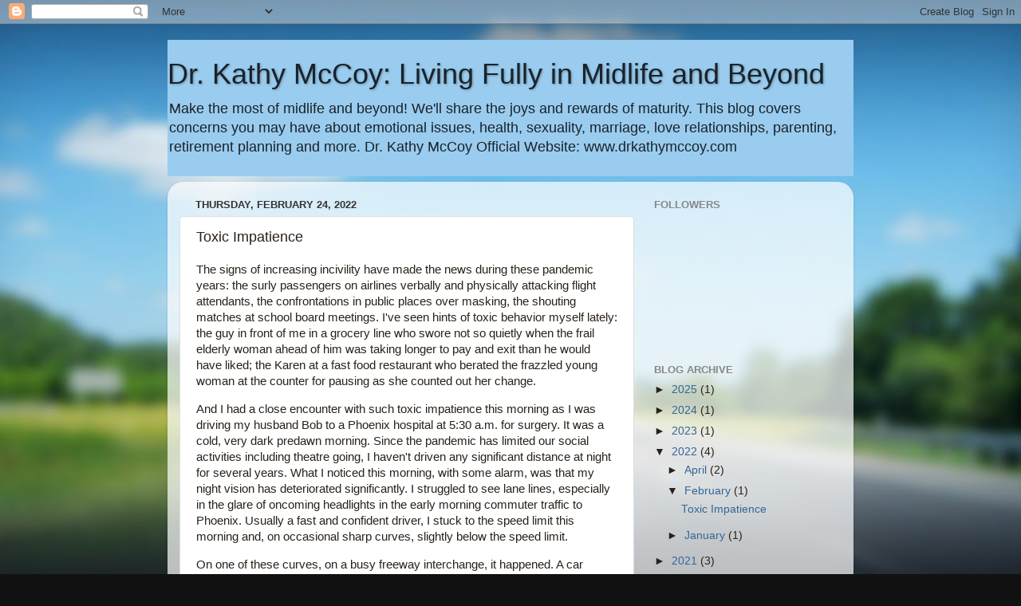

--- FILE ---
content_type: text/html; charset=UTF-8
request_url: https://drkathleenmccoy.blogspot.com/2022/02/toxic-impatience.html
body_size: 36872
content:
<!DOCTYPE html>
<html class='v2' dir='ltr' lang='en'>
<head>
<link href='https://www.blogger.com/static/v1/widgets/335934321-css_bundle_v2.css' rel='stylesheet' type='text/css'/>
<meta content='width=1100' name='viewport'/>
<meta content='text/html; charset=UTF-8' http-equiv='Content-Type'/>
<meta content='blogger' name='generator'/>
<link href='https://drkathleenmccoy.blogspot.com/favicon.ico' rel='icon' type='image/x-icon'/>
<link href='http://drkathleenmccoy.blogspot.com/2022/02/toxic-impatience.html' rel='canonical'/>
<link rel="alternate" type="application/atom+xml" title="Dr. Kathy McCoy: Living Fully in Midlife and Beyond - Atom" href="https://drkathleenmccoy.blogspot.com/feeds/posts/default" />
<link rel="alternate" type="application/rss+xml" title="Dr. Kathy McCoy: Living Fully in Midlife and Beyond - RSS" href="https://drkathleenmccoy.blogspot.com/feeds/posts/default?alt=rss" />
<link rel="service.post" type="application/atom+xml" title="Dr. Kathy McCoy: Living Fully in Midlife and Beyond - Atom" href="https://www.blogger.com/feeds/7754684819908801536/posts/default" />

<link rel="alternate" type="application/atom+xml" title="Dr. Kathy McCoy: Living Fully in Midlife and Beyond - Atom" href="https://drkathleenmccoy.blogspot.com/feeds/1946070984870135968/comments/default" />
<!--Can't find substitution for tag [blog.ieCssRetrofitLinks]-->
<meta content='http://drkathleenmccoy.blogspot.com/2022/02/toxic-impatience.html' property='og:url'/>
<meta content='Toxic Impatience' property='og:title'/>
<meta content='The signs of increasing incivility have made the news during these pandemic years: the surly passengers on airlines verbally and physically ...' property='og:description'/>
<title>Dr. Kathy McCoy: Living Fully in Midlife and Beyond: Toxic Impatience</title>
<style id='page-skin-1' type='text/css'><!--
/*-----------------------------------------------
Blogger Template Style
Name:     Picture Window
Designer: Blogger
URL:      www.blogger.com
----------------------------------------------- */
/* Content
----------------------------------------------- */
body {
font: normal normal 15px Arial, Tahoma, Helvetica, FreeSans, sans-serif;
color: #2a221a;
background: #111111 url(//themes.googleusercontent.com/image?id=1OACCYOE0-eoTRTfsBuX1NMN9nz599ufI1Jh0CggPFA_sK80AGkIr8pLtYRpNUKPmwtEa) repeat-x fixed top center;
}
html body .region-inner {
min-width: 0;
max-width: 100%;
width: auto;
}
.content-outer {
font-size: 90%;
}
a:link {
text-decoration:none;
color: #336699;
}
a:visited {
text-decoration:none;
color: #6699cc;
}
a:hover {
text-decoration:underline;
color: #33aaff;
}
.content-outer {
background: transparent none repeat scroll top left;
-moz-border-radius: 0;
-webkit-border-radius: 0;
-goog-ms-border-radius: 0;
border-radius: 0;
-moz-box-shadow: 0 0 0 rgba(0, 0, 0, .15);
-webkit-box-shadow: 0 0 0 rgba(0, 0, 0, .15);
-goog-ms-box-shadow: 0 0 0 rgba(0, 0, 0, .15);
box-shadow: 0 0 0 rgba(0, 0, 0, .15);
margin: 20px auto;
}
.content-inner {
padding: 0;
}
/* Header
----------------------------------------------- */
.header-outer {
background: #99ccee none repeat-x scroll top left;
_background-image: none;
color: #1a222a;
-moz-border-radius: 0;
-webkit-border-radius: 0;
-goog-ms-border-radius: 0;
border-radius: 0;
}
.Header img, .Header #header-inner {
-moz-border-radius: 0;
-webkit-border-radius: 0;
-goog-ms-border-radius: 0;
border-radius: 0;
}
.header-inner .Header .titlewrapper,
.header-inner .Header .descriptionwrapper {
padding-left: 0;
padding-right: 0;
}
.Header h1 {
font: normal normal 36px Arial, Tahoma, Helvetica, FreeSans, sans-serif;
text-shadow: 1px 1px 3px rgba(0, 0, 0, 0.3);
}
.Header h1 a {
color: #1a222a;
}
.Header .description {
font-size: 130%;
}
/* Tabs
----------------------------------------------- */
.tabs-inner {
margin: .5em 20px 0;
padding: 0;
}
.tabs-inner .section {
margin: 0;
}
.tabs-inner .widget ul {
padding: 0;
background: transparent none repeat scroll bottom;
-moz-border-radius: 0;
-webkit-border-radius: 0;
-goog-ms-border-radius: 0;
border-radius: 0;
}
.tabs-inner .widget li {
border: none;
}
.tabs-inner .widget li a {
display: inline-block;
padding: .5em 1em;
margin-right: .25em;
color: #ffffff;
font: normal normal 15px Arial, Tahoma, Helvetica, FreeSans, sans-serif;
-moz-border-radius: 10px 10px 0 0;
-webkit-border-top-left-radius: 10px;
-webkit-border-top-right-radius: 10px;
-goog-ms-border-radius: 10px 10px 0 0;
border-radius: 10px 10px 0 0;
background: transparent url(https://resources.blogblog.com/blogblog/data/1kt/transparent/black50.png) repeat scroll top left;
border-right: 1px solid transparent;
}
.tabs-inner .widget li:first-child a {
padding-left: 1.25em;
-moz-border-radius-topleft: 10px;
-moz-border-radius-bottomleft: 0;
-webkit-border-top-left-radius: 10px;
-webkit-border-bottom-left-radius: 0;
-goog-ms-border-top-left-radius: 10px;
-goog-ms-border-bottom-left-radius: 0;
border-top-left-radius: 10px;
border-bottom-left-radius: 0;
}
.tabs-inner .widget li.selected a,
.tabs-inner .widget li a:hover {
position: relative;
z-index: 1;
background: transparent url(https://resources.blogblog.com/blogblog/data/1kt/transparent/white80.png) repeat scroll bottom;
color: #336699;
-moz-box-shadow: 0 0 3px rgba(0, 0, 0, .15);
-webkit-box-shadow: 0 0 3px rgba(0, 0, 0, .15);
-goog-ms-box-shadow: 0 0 3px rgba(0, 0, 0, .15);
box-shadow: 0 0 3px rgba(0, 0, 0, .15);
}
/* Headings
----------------------------------------------- */
h2 {
font: bold normal 13px Arial, Tahoma, Helvetica, FreeSans, sans-serif;
text-transform: uppercase;
color: #888888;
margin: .5em 0;
}
/* Main
----------------------------------------------- */
.main-outer {
background: transparent url(https://resources.blogblog.com/blogblog/data/1kt/transparent/white80.png) repeat scroll top left;
-moz-border-radius: 20px 20px 0 0;
-webkit-border-top-left-radius: 20px;
-webkit-border-top-right-radius: 20px;
-webkit-border-bottom-left-radius: 0;
-webkit-border-bottom-right-radius: 0;
-goog-ms-border-radius: 20px 20px 0 0;
border-radius: 20px 20px 0 0;
-moz-box-shadow: 0 1px 3px rgba(0, 0, 0, .15);
-webkit-box-shadow: 0 1px 3px rgba(0, 0, 0, .15);
-goog-ms-box-shadow: 0 1px 3px rgba(0, 0, 0, .15);
box-shadow: 0 1px 3px rgba(0, 0, 0, .15);
}
.main-inner {
padding: 15px 20px 20px;
}
.main-inner .column-center-inner {
padding: 0 0;
}
.main-inner .column-left-inner {
padding-left: 0;
}
.main-inner .column-right-inner {
padding-right: 0;
}
/* Posts
----------------------------------------------- */
h3.post-title {
margin: 0;
font: normal normal 18px Arial, Tahoma, Helvetica, FreeSans, sans-serif;
}
.comments h4 {
margin: 1em 0 0;
font: normal normal 18px Arial, Tahoma, Helvetica, FreeSans, sans-serif;
}
.date-header span {
color: #333333;
}
.post-outer {
background-color: #ffffff;
border: solid 1px #dddddd;
-moz-border-radius: 5px;
-webkit-border-radius: 5px;
border-radius: 5px;
-goog-ms-border-radius: 5px;
padding: 15px 20px;
margin: 0 -20px 20px;
}
.post-body {
line-height: 1.4;
font-size: 110%;
position: relative;
}
.post-header {
margin: 0 0 1.5em;
color: #999999;
line-height: 1.6;
}
.post-footer {
margin: .5em 0 0;
color: #999999;
line-height: 1.6;
}
#blog-pager {
font-size: 140%
}
#comments .comment-author {
padding-top: 1.5em;
border-top: dashed 1px #ccc;
border-top: dashed 1px rgba(128, 128, 128, .5);
background-position: 0 1.5em;
}
#comments .comment-author:first-child {
padding-top: 0;
border-top: none;
}
.avatar-image-container {
margin: .2em 0 0;
}
/* Comments
----------------------------------------------- */
.comments .comments-content .icon.blog-author {
background-repeat: no-repeat;
background-image: url([data-uri]);
}
.comments .comments-content .loadmore a {
border-top: 1px solid #33aaff;
border-bottom: 1px solid #33aaff;
}
.comments .continue {
border-top: 2px solid #33aaff;
}
/* Widgets
----------------------------------------------- */
.widget ul, .widget #ArchiveList ul.flat {
padding: 0;
list-style: none;
}
.widget ul li, .widget #ArchiveList ul.flat li {
border-top: dashed 1px #ccc;
border-top: dashed 1px rgba(128, 128, 128, .5);
}
.widget ul li:first-child, .widget #ArchiveList ul.flat li:first-child {
border-top: none;
}
.widget .post-body ul {
list-style: disc;
}
.widget .post-body ul li {
border: none;
}
/* Footer
----------------------------------------------- */
.footer-outer {
color:#cccccc;
background: transparent url(https://resources.blogblog.com/blogblog/data/1kt/transparent/black50.png) repeat scroll top left;
-moz-border-radius: 0 0 20px 20px;
-webkit-border-top-left-radius: 0;
-webkit-border-top-right-radius: 0;
-webkit-border-bottom-left-radius: 20px;
-webkit-border-bottom-right-radius: 20px;
-goog-ms-border-radius: 0 0 20px 20px;
border-radius: 0 0 20px 20px;
-moz-box-shadow: 0 1px 3px rgba(0, 0, 0, .15);
-webkit-box-shadow: 0 1px 3px rgba(0, 0, 0, .15);
-goog-ms-box-shadow: 0 1px 3px rgba(0, 0, 0, .15);
box-shadow: 0 1px 3px rgba(0, 0, 0, .15);
}
.footer-inner {
padding: 10px 20px 20px;
}
.footer-outer a {
color: #99ccee;
}
.footer-outer a:visited {
color: #77aaee;
}
.footer-outer a:hover {
color: #33aaff;
}
.footer-outer .widget h2 {
color: #aaaaaa;
}
/* Mobile
----------------------------------------------- */
html body.mobile {
height: auto;
}
html body.mobile {
min-height: 480px;
background-size: 100% auto;
}
.mobile .body-fauxcolumn-outer {
background: transparent none repeat scroll top left;
}
html .mobile .mobile-date-outer, html .mobile .blog-pager {
border-bottom: none;
background: transparent url(https://resources.blogblog.com/blogblog/data/1kt/transparent/white80.png) repeat scroll top left;
margin-bottom: 10px;
}
.mobile .date-outer {
background: transparent url(https://resources.blogblog.com/blogblog/data/1kt/transparent/white80.png) repeat scroll top left;
}
.mobile .header-outer, .mobile .main-outer,
.mobile .post-outer, .mobile .footer-outer {
-moz-border-radius: 0;
-webkit-border-radius: 0;
-goog-ms-border-radius: 0;
border-radius: 0;
}
.mobile .content-outer,
.mobile .main-outer,
.mobile .post-outer {
background: inherit;
border: none;
}
.mobile .content-outer {
font-size: 100%;
}
.mobile-link-button {
background-color: #336699;
}
.mobile-link-button a:link, .mobile-link-button a:visited {
color: #ffffff;
}
.mobile-index-contents {
color: #2a221a;
}
.mobile .tabs-inner .PageList .widget-content {
background: transparent url(https://resources.blogblog.com/blogblog/data/1kt/transparent/white80.png) repeat scroll bottom;
color: #336699;
}
.mobile .tabs-inner .PageList .widget-content .pagelist-arrow {
border-left: 1px solid transparent;
}

--></style>
<style id='template-skin-1' type='text/css'><!--
body {
min-width: 860px;
}
.content-outer, .content-fauxcolumn-outer, .region-inner {
min-width: 860px;
max-width: 860px;
_width: 860px;
}
.main-inner .columns {
padding-left: 0px;
padding-right: 260px;
}
.main-inner .fauxcolumn-center-outer {
left: 0px;
right: 260px;
/* IE6 does not respect left and right together */
_width: expression(this.parentNode.offsetWidth -
parseInt("0px") -
parseInt("260px") + 'px');
}
.main-inner .fauxcolumn-left-outer {
width: 0px;
}
.main-inner .fauxcolumn-right-outer {
width: 260px;
}
.main-inner .column-left-outer {
width: 0px;
right: 100%;
margin-left: -0px;
}
.main-inner .column-right-outer {
width: 260px;
margin-right: -260px;
}
#layout {
min-width: 0;
}
#layout .content-outer {
min-width: 0;
width: 800px;
}
#layout .region-inner {
min-width: 0;
width: auto;
}
body#layout div.add_widget {
padding: 8px;
}
body#layout div.add_widget a {
margin-left: 32px;
}
--></style>
<style>
    body {background-image:url(\/\/themes.googleusercontent.com\/image?id=1OACCYOE0-eoTRTfsBuX1NMN9nz599ufI1Jh0CggPFA_sK80AGkIr8pLtYRpNUKPmwtEa);}
    
@media (max-width: 200px) { body {background-image:url(\/\/themes.googleusercontent.com\/image?id=1OACCYOE0-eoTRTfsBuX1NMN9nz599ufI1Jh0CggPFA_sK80AGkIr8pLtYRpNUKPmwtEa&options=w200);}}
@media (max-width: 400px) and (min-width: 201px) { body {background-image:url(\/\/themes.googleusercontent.com\/image?id=1OACCYOE0-eoTRTfsBuX1NMN9nz599ufI1Jh0CggPFA_sK80AGkIr8pLtYRpNUKPmwtEa&options=w400);}}
@media (max-width: 800px) and (min-width: 401px) { body {background-image:url(\/\/themes.googleusercontent.com\/image?id=1OACCYOE0-eoTRTfsBuX1NMN9nz599ufI1Jh0CggPFA_sK80AGkIr8pLtYRpNUKPmwtEa&options=w800);}}
@media (max-width: 1200px) and (min-width: 801px) { body {background-image:url(\/\/themes.googleusercontent.com\/image?id=1OACCYOE0-eoTRTfsBuX1NMN9nz599ufI1Jh0CggPFA_sK80AGkIr8pLtYRpNUKPmwtEa&options=w1200);}}
/* Last tag covers anything over one higher than the previous max-size cap. */
@media (min-width: 1201px) { body {background-image:url(\/\/themes.googleusercontent.com\/image?id=1OACCYOE0-eoTRTfsBuX1NMN9nz599ufI1Jh0CggPFA_sK80AGkIr8pLtYRpNUKPmwtEa&options=w1600);}}
  </style>
<script type='text/javascript'>
        (function(i,s,o,g,r,a,m){i['GoogleAnalyticsObject']=r;i[r]=i[r]||function(){
        (i[r].q=i[r].q||[]).push(arguments)},i[r].l=1*new Date();a=s.createElement(o),
        m=s.getElementsByTagName(o)[0];a.async=1;a.src=g;m.parentNode.insertBefore(a,m)
        })(window,document,'script','https://www.google-analytics.com/analytics.js','ga');
        ga('create', 'UA-26474748-1', 'auto', 'blogger');
        ga('blogger.send', 'pageview');
      </script>
<link href='https://www.blogger.com/dyn-css/authorization.css?targetBlogID=7754684819908801536&amp;zx=f94c5bb5-c13e-4121-9187-fb63a8d31c7a' media='none' onload='if(media!=&#39;all&#39;)media=&#39;all&#39;' rel='stylesheet'/><noscript><link href='https://www.blogger.com/dyn-css/authorization.css?targetBlogID=7754684819908801536&amp;zx=f94c5bb5-c13e-4121-9187-fb63a8d31c7a' rel='stylesheet'/></noscript>
<meta name='google-adsense-platform-account' content='ca-host-pub-1556223355139109'/>
<meta name='google-adsense-platform-domain' content='blogspot.com'/>

<!-- data-ad-client=ca-pub-9861993486004385 -->

</head>
<body class='loading variant-open'>
<div class='navbar section' id='navbar' name='Navbar'><div class='widget Navbar' data-version='1' id='Navbar1'><script type="text/javascript">
    function setAttributeOnload(object, attribute, val) {
      if(window.addEventListener) {
        window.addEventListener('load',
          function(){ object[attribute] = val; }, false);
      } else {
        window.attachEvent('onload', function(){ object[attribute] = val; });
      }
    }
  </script>
<div id="navbar-iframe-container"></div>
<script type="text/javascript" src="https://apis.google.com/js/platform.js"></script>
<script type="text/javascript">
      gapi.load("gapi.iframes:gapi.iframes.style.bubble", function() {
        if (gapi.iframes && gapi.iframes.getContext) {
          gapi.iframes.getContext().openChild({
              url: 'https://www.blogger.com/navbar/7754684819908801536?po\x3d1946070984870135968\x26origin\x3dhttps://drkathleenmccoy.blogspot.com',
              where: document.getElementById("navbar-iframe-container"),
              id: "navbar-iframe"
          });
        }
      });
    </script><script type="text/javascript">
(function() {
var script = document.createElement('script');
script.type = 'text/javascript';
script.src = '//pagead2.googlesyndication.com/pagead/js/google_top_exp.js';
var head = document.getElementsByTagName('head')[0];
if (head) {
head.appendChild(script);
}})();
</script>
</div></div>
<div class='body-fauxcolumns'>
<div class='fauxcolumn-outer body-fauxcolumn-outer'>
<div class='cap-top'>
<div class='cap-left'></div>
<div class='cap-right'></div>
</div>
<div class='fauxborder-left'>
<div class='fauxborder-right'></div>
<div class='fauxcolumn-inner'>
</div>
</div>
<div class='cap-bottom'>
<div class='cap-left'></div>
<div class='cap-right'></div>
</div>
</div>
</div>
<div class='content'>
<div class='content-fauxcolumns'>
<div class='fauxcolumn-outer content-fauxcolumn-outer'>
<div class='cap-top'>
<div class='cap-left'></div>
<div class='cap-right'></div>
</div>
<div class='fauxborder-left'>
<div class='fauxborder-right'></div>
<div class='fauxcolumn-inner'>
</div>
</div>
<div class='cap-bottom'>
<div class='cap-left'></div>
<div class='cap-right'></div>
</div>
</div>
</div>
<div class='content-outer'>
<div class='content-cap-top cap-top'>
<div class='cap-left'></div>
<div class='cap-right'></div>
</div>
<div class='fauxborder-left content-fauxborder-left'>
<div class='fauxborder-right content-fauxborder-right'></div>
<div class='content-inner'>
<header>
<div class='header-outer'>
<div class='header-cap-top cap-top'>
<div class='cap-left'></div>
<div class='cap-right'></div>
</div>
<div class='fauxborder-left header-fauxborder-left'>
<div class='fauxborder-right header-fauxborder-right'></div>
<div class='region-inner header-inner'>
<div class='header section' id='header' name='Header'><div class='widget Header' data-version='1' id='Header1'>
<div id='header-inner'>
<div class='titlewrapper'>
<h1 class='title'>
<a href='https://drkathleenmccoy.blogspot.com/'>
Dr. Kathy McCoy: Living Fully in Midlife and Beyond
</a>
</h1>
</div>
<div class='descriptionwrapper'>
<p class='description'><span>Make the most of midlife and beyond! We'll share the joys and rewards of maturity. This blog covers concerns you may have about emotional issues, health, sexuality, marriage, love relationships, parenting, retirement planning and more.

Dr. Kathy McCoy Official Website: www.drkathymccoy.com</span></p>
</div>
</div>
</div></div>
</div>
</div>
<div class='header-cap-bottom cap-bottom'>
<div class='cap-left'></div>
<div class='cap-right'></div>
</div>
</div>
</header>
<div class='tabs-outer'>
<div class='tabs-cap-top cap-top'>
<div class='cap-left'></div>
<div class='cap-right'></div>
</div>
<div class='fauxborder-left tabs-fauxborder-left'>
<div class='fauxborder-right tabs-fauxborder-right'></div>
<div class='region-inner tabs-inner'>
<div class='tabs no-items section' id='crosscol' name='Cross-Column'></div>
<div class='tabs no-items section' id='crosscol-overflow' name='Cross-Column 2'></div>
</div>
</div>
<div class='tabs-cap-bottom cap-bottom'>
<div class='cap-left'></div>
<div class='cap-right'></div>
</div>
</div>
<div class='main-outer'>
<div class='main-cap-top cap-top'>
<div class='cap-left'></div>
<div class='cap-right'></div>
</div>
<div class='fauxborder-left main-fauxborder-left'>
<div class='fauxborder-right main-fauxborder-right'></div>
<div class='region-inner main-inner'>
<div class='columns fauxcolumns'>
<div class='fauxcolumn-outer fauxcolumn-center-outer'>
<div class='cap-top'>
<div class='cap-left'></div>
<div class='cap-right'></div>
</div>
<div class='fauxborder-left'>
<div class='fauxborder-right'></div>
<div class='fauxcolumn-inner'>
</div>
</div>
<div class='cap-bottom'>
<div class='cap-left'></div>
<div class='cap-right'></div>
</div>
</div>
<div class='fauxcolumn-outer fauxcolumn-left-outer'>
<div class='cap-top'>
<div class='cap-left'></div>
<div class='cap-right'></div>
</div>
<div class='fauxborder-left'>
<div class='fauxborder-right'></div>
<div class='fauxcolumn-inner'>
</div>
</div>
<div class='cap-bottom'>
<div class='cap-left'></div>
<div class='cap-right'></div>
</div>
</div>
<div class='fauxcolumn-outer fauxcolumn-right-outer'>
<div class='cap-top'>
<div class='cap-left'></div>
<div class='cap-right'></div>
</div>
<div class='fauxborder-left'>
<div class='fauxborder-right'></div>
<div class='fauxcolumn-inner'>
</div>
</div>
<div class='cap-bottom'>
<div class='cap-left'></div>
<div class='cap-right'></div>
</div>
</div>
<!-- corrects IE6 width calculation -->
<div class='columns-inner'>
<div class='column-center-outer'>
<div class='column-center-inner'>
<div class='main section' id='main' name='Main'><div class='widget Blog' data-version='1' id='Blog1'>
<div class='blog-posts hfeed'>

          <div class="date-outer">
        
<h2 class='date-header'><span>Thursday, February 24, 2022</span></h2>

          <div class="date-posts">
        
<div class='post-outer'>
<div class='post hentry uncustomized-post-template' itemprop='blogPost' itemscope='itemscope' itemtype='http://schema.org/BlogPosting'>
<meta content='7754684819908801536' itemprop='blogId'/>
<meta content='1946070984870135968' itemprop='postId'/>
<a name='1946070984870135968'></a>
<h3 class='post-title entry-title' itemprop='name'>
Toxic Impatience
</h3>
<div class='post-header'>
<div class='post-header-line-1'></div>
</div>
<div class='post-body entry-content' id='post-body-1946070984870135968' itemprop='description articleBody'>
<p>The signs of increasing incivility have made the news during these pandemic years: the surly passengers on airlines verbally and physically attacking flight attendants, the confrontations in public places over masking, the shouting matches at school board meetings. I've seen hints of toxic behavior myself lately: the guy in front of me in a grocery line who swore not so quietly when the frail elderly woman ahead of him was taking longer to pay and exit than he would have liked; the Karen at a fast food restaurant who berated the frazzled young woman at the counter for pausing as she counted out her change.</p><p>And I had a close encounter with such toxic impatience this morning as I was driving my husband Bob to a Phoenix hospital at 5:30 a.m. for surgery. It was a cold, very dark predawn morning. Since the pandemic has limited our social activities including theatre going, I haven't driven any significant distance at night for several years. What I noticed this morning, with some alarm, was that my night vision has deteriorated significantly. I struggled to see lane lines, especially in the glare of oncoming headlights in the early morning commuter traffic to Phoenix. Usually a fast and confident driver, I stuck to the speed limit this morning and, on occasional sharp curves, slightly below the speed limit.&nbsp;</p><p>On one of these curves, on a busy freeway interchange, it happened. A car roared past me on the right &nbsp;shoulder of the road, just at the sharpest point in the curve. Then the driver cut in front of me and slammed on his brakes. I had to brake suddenly and hard to avoid a collision. Fortunately, no one was following close behind me. The toxically impatient driver, having made his point, sped off. And I continued on to the hospital, my hands uncharacteristically slick with sweat and shaking on the steering wheel.&nbsp;</p><p>"Road rage," Bob said, exhaling slowly, his surgery anxiety temporarily secondary to his concern about our safety on the road.</p><p>It could have been catastrophic if I hadn't been able to stop in time, if the person behind me had been tailgating. I was driving my small &nbsp;Honda Fit amid hulking SUVs and now was feeling suddenly vulnerable. I've driven this little car solo between my home in Arizona and Los Angeles many times, cruising comfortably at top speed among semi-trucks for the full 500 miles. But I've always taken my long driving trips during daylight hours sharing the road with truckers and vacationers rather than pre-dawn commuters. I've heard of road rage incidents, but have never experienced one until now.</p><p>I wondered how much time our road rager really saved by passing me and if making his point felt worth the considerable risk.</p><p>When we got to the hospital, we saw huge signs both in the admission and the pre-surgical waiting areas:</p><p>&nbsp;"THIS HOSPITAL IS A HEALING PLACE. WE WILL NOT TOLERATE DISRUPTIVE, RUDE BEHAVIOR."</p><p>And I felt sad that such warnings were necessary.</p><p>When did we start getting so toxically impatient with rules and with each other?</p><p>When did some people decide to punish and terrify a slower driver rather than simply sigh and change lanes? When did common courtesy and civility in public places slip into churlishness and worse? When did compassion and respect for differences start to disappear?</p><p>I've been thinking about how much energy it takes to be angry and oppositional, to judge and humiliate rather than take a deep breath and try to understand.</p><p>Yes, other people can be annoying whether they're taking longer at the cash register or driving slower on the road. The elderly person walking slowly with a cane down a parking lot aisle can hold you up for a minute or two. The young mother with a screaming toddler in tow in a grocery line almost certainly wishes even more than you do that her child would calm down. Is an annoyance worth cursing, road rage, honking, &nbsp;dirty looks or hurtful words?</p><p>What if we could, more often than not, manage patience and compassion? Would it ruin our day to let a mother with a crying child go ahead of us in the line? Or wait as an old person, walking heavily on a cane to his car, temporarily blocks our way to a prime parking spot? After all, most of us have suffered through our own past experiences with toddlers having public meltdowns. And most of us are or will be old someday. A bit of empathy can spare the nerves on both sides.</p><p>At the same time, knowing or imagining a raging person's back story can help us to calm down and move on. I'm trying to imagine how the day started for the person who risked our lives and his with his road rage this morning. Perhaps he was transitioning from a miserable home life to a job he hates, frantic to be on time. His toxic impatience may be making his life difficult at every juncture and rather than look inward, he blames everyone else. One could call him an asshole or a jerk. But angry labels can't fully explain such behavior or help to soothe one's spirit in the aftermath.&nbsp;</p><p>Now that my hands have stopped shaking, now that Bob's surgeon has let me know that his thyroid surgery went well and that, after an overnight stay, he will be ready to come home tomorrow, I think about our earlier brush with road rage from a more measured perspective.</p><p>I need to see my ophthalmologist about my impaired night vision and avoid driving at night or in the predawn hours whenever possible. I need to forgive that rage-filled driver for my own peace of mind and be thankful that I have never encountered anyone like him before in my sixty years of driving -- much of it in fierce L.A. traffic. And I need to let gratitude suffuse my spirit: that I avoided the accident, that Bob is recovering, that I am safely home.</p>
<div style='clear: both;'></div>
</div>
<div class='post-footer'>
<div class='post-footer-line post-footer-line-1'>
<span class='post-author vcard'>
Posted by
<span class='fn' itemprop='author' itemscope='itemscope' itemtype='http://schema.org/Person'>
<meta content='https://www.blogger.com/profile/02903015507894951725' itemprop='url'/>
<a class='g-profile' href='https://www.blogger.com/profile/02903015507894951725' rel='author' title='author profile'>
<span itemprop='name'>Dr. Kathy McCoy</span>
</a>
</span>
</span>
<span class='post-timestamp'>
at
<meta content='http://drkathleenmccoy.blogspot.com/2022/02/toxic-impatience.html' itemprop='url'/>
<a class='timestamp-link' href='https://drkathleenmccoy.blogspot.com/2022/02/toxic-impatience.html' rel='bookmark' title='permanent link'><abbr class='published' itemprop='datePublished' title='2022-02-24T10:31:00-07:00'>10:31&#8239;AM</abbr></a>
</span>
<span class='post-comment-link'>
</span>
<span class='post-icons'>
<span class='item-action'>
<a href='https://www.blogger.com/email-post/7754684819908801536/1946070984870135968' title='Email Post'>
<img alt='' class='icon-action' height='13' src='https://resources.blogblog.com/img/icon18_email.gif' width='18'/>
</a>
</span>
<span class='item-control blog-admin pid-931776914'>
<a href='https://www.blogger.com/post-edit.g?blogID=7754684819908801536&postID=1946070984870135968&from=pencil' title='Edit Post'>
<img alt='' class='icon-action' height='18' src='https://resources.blogblog.com/img/icon18_edit_allbkg.gif' width='18'/>
</a>
</span>
</span>
<div class='post-share-buttons goog-inline-block'>
<a class='goog-inline-block share-button sb-email' href='https://www.blogger.com/share-post.g?blogID=7754684819908801536&postID=1946070984870135968&target=email' target='_blank' title='Email This'><span class='share-button-link-text'>Email This</span></a><a class='goog-inline-block share-button sb-blog' href='https://www.blogger.com/share-post.g?blogID=7754684819908801536&postID=1946070984870135968&target=blog' onclick='window.open(this.href, "_blank", "height=270,width=475"); return false;' target='_blank' title='BlogThis!'><span class='share-button-link-text'>BlogThis!</span></a><a class='goog-inline-block share-button sb-twitter' href='https://www.blogger.com/share-post.g?blogID=7754684819908801536&postID=1946070984870135968&target=twitter' target='_blank' title='Share to X'><span class='share-button-link-text'>Share to X</span></a><a class='goog-inline-block share-button sb-facebook' href='https://www.blogger.com/share-post.g?blogID=7754684819908801536&postID=1946070984870135968&target=facebook' onclick='window.open(this.href, "_blank", "height=430,width=640"); return false;' target='_blank' title='Share to Facebook'><span class='share-button-link-text'>Share to Facebook</span></a><a class='goog-inline-block share-button sb-pinterest' href='https://www.blogger.com/share-post.g?blogID=7754684819908801536&postID=1946070984870135968&target=pinterest' target='_blank' title='Share to Pinterest'><span class='share-button-link-text'>Share to Pinterest</span></a>
</div>
</div>
<div class='post-footer-line post-footer-line-2'>
<span class='post-labels'>
</span>
</div>
<div class='post-footer-line post-footer-line-3'>
<span class='post-location'>
</span>
</div>
</div>
</div>
<div class='comments' id='comments'>
<a name='comments'></a>
<h4>3 comments:</h4>
<div class='comments-content'>
<script async='async' src='' type='text/javascript'></script>
<script type='text/javascript'>
    (function() {
      var items = null;
      var msgs = null;
      var config = {};

// <![CDATA[
      var cursor = null;
      if (items && items.length > 0) {
        cursor = parseInt(items[items.length - 1].timestamp) + 1;
      }

      var bodyFromEntry = function(entry) {
        var text = (entry &&
                    ((entry.content && entry.content.$t) ||
                     (entry.summary && entry.summary.$t))) ||
            '';
        if (entry && entry.gd$extendedProperty) {
          for (var k in entry.gd$extendedProperty) {
            if (entry.gd$extendedProperty[k].name == 'blogger.contentRemoved') {
              return '<span class="deleted-comment">' + text + '</span>';
            }
          }
        }
        return text;
      }

      var parse = function(data) {
        cursor = null;
        var comments = [];
        if (data && data.feed && data.feed.entry) {
          for (var i = 0, entry; entry = data.feed.entry[i]; i++) {
            var comment = {};
            // comment ID, parsed out of the original id format
            var id = /blog-(\d+).post-(\d+)/.exec(entry.id.$t);
            comment.id = id ? id[2] : null;
            comment.body = bodyFromEntry(entry);
            comment.timestamp = Date.parse(entry.published.$t) + '';
            if (entry.author && entry.author.constructor === Array) {
              var auth = entry.author[0];
              if (auth) {
                comment.author = {
                  name: (auth.name ? auth.name.$t : undefined),
                  profileUrl: (auth.uri ? auth.uri.$t : undefined),
                  avatarUrl: (auth.gd$image ? auth.gd$image.src : undefined)
                };
              }
            }
            if (entry.link) {
              if (entry.link[2]) {
                comment.link = comment.permalink = entry.link[2].href;
              }
              if (entry.link[3]) {
                var pid = /.*comments\/default\/(\d+)\?.*/.exec(entry.link[3].href);
                if (pid && pid[1]) {
                  comment.parentId = pid[1];
                }
              }
            }
            comment.deleteclass = 'item-control blog-admin';
            if (entry.gd$extendedProperty) {
              for (var k in entry.gd$extendedProperty) {
                if (entry.gd$extendedProperty[k].name == 'blogger.itemClass') {
                  comment.deleteclass += ' ' + entry.gd$extendedProperty[k].value;
                } else if (entry.gd$extendedProperty[k].name == 'blogger.displayTime') {
                  comment.displayTime = entry.gd$extendedProperty[k].value;
                }
              }
            }
            comments.push(comment);
          }
        }
        return comments;
      };

      var paginator = function(callback) {
        if (hasMore()) {
          var url = config.feed + '?alt=json&v=2&orderby=published&reverse=false&max-results=50';
          if (cursor) {
            url += '&published-min=' + new Date(cursor).toISOString();
          }
          window.bloggercomments = function(data) {
            var parsed = parse(data);
            cursor = parsed.length < 50 ? null
                : parseInt(parsed[parsed.length - 1].timestamp) + 1
            callback(parsed);
            window.bloggercomments = null;
          }
          url += '&callback=bloggercomments';
          var script = document.createElement('script');
          script.type = 'text/javascript';
          script.src = url;
          document.getElementsByTagName('head')[0].appendChild(script);
        }
      };
      var hasMore = function() {
        return !!cursor;
      };
      var getMeta = function(key, comment) {
        if ('iswriter' == key) {
          var matches = !!comment.author
              && comment.author.name == config.authorName
              && comment.author.profileUrl == config.authorUrl;
          return matches ? 'true' : '';
        } else if ('deletelink' == key) {
          return config.baseUri + '/comment/delete/'
               + config.blogId + '/' + comment.id;
        } else if ('deleteclass' == key) {
          return comment.deleteclass;
        }
        return '';
      };

      var replybox = null;
      var replyUrlParts = null;
      var replyParent = undefined;

      var onReply = function(commentId, domId) {
        if (replybox == null) {
          // lazily cache replybox, and adjust to suit this style:
          replybox = document.getElementById('comment-editor');
          if (replybox != null) {
            replybox.height = '250px';
            replybox.style.display = 'block';
            replyUrlParts = replybox.src.split('#');
          }
        }
        if (replybox && (commentId !== replyParent)) {
          replybox.src = '';
          document.getElementById(domId).insertBefore(replybox, null);
          replybox.src = replyUrlParts[0]
              + (commentId ? '&parentID=' + commentId : '')
              + '#' + replyUrlParts[1];
          replyParent = commentId;
        }
      };

      var hash = (window.location.hash || '#').substring(1);
      var startThread, targetComment;
      if (/^comment-form_/.test(hash)) {
        startThread = hash.substring('comment-form_'.length);
      } else if (/^c[0-9]+$/.test(hash)) {
        targetComment = hash.substring(1);
      }

      // Configure commenting API:
      var configJso = {
        'maxDepth': config.maxThreadDepth
      };
      var provider = {
        'id': config.postId,
        'data': items,
        'loadNext': paginator,
        'hasMore': hasMore,
        'getMeta': getMeta,
        'onReply': onReply,
        'rendered': true,
        'initComment': targetComment,
        'initReplyThread': startThread,
        'config': configJso,
        'messages': msgs
      };

      var render = function() {
        if (window.goog && window.goog.comments) {
          var holder = document.getElementById('comment-holder');
          window.goog.comments.render(holder, provider);
        }
      };

      // render now, or queue to render when library loads:
      if (window.goog && window.goog.comments) {
        render();
      } else {
        window.goog = window.goog || {};
        window.goog.comments = window.goog.comments || {};
        window.goog.comments.loadQueue = window.goog.comments.loadQueue || [];
        window.goog.comments.loadQueue.push(render);
      }
    })();
// ]]>
  </script>
<div id='comment-holder'>
<div class="comment-thread toplevel-thread"><ol id="top-ra"><li class="comment" id="c2742312218486744031"><div class="avatar-image-container"><img src="//www.blogger.com/img/blogger_logo_round_35.png" alt=""/></div><div class="comment-block"><div class="comment-header"><cite class="user"><a href="https://www.blogger.com/profile/03920743964100466652" rel="nofollow">Sandra</a></cite><span class="icon user "></span><span class="datetime secondary-text"><a rel="nofollow" href="https://drkathleenmccoy.blogspot.com/2022/02/toxic-impatience.html?showComment=1645728472596#c2742312218486744031">February 24, 2022 at 11:47&#8239;AM</a></span></div><p class="comment-content">I agree absolutely. Glad everything had a good ending. Peace</p><span class="comment-actions secondary-text"><a class="comment-reply" target="_self" data-comment-id="2742312218486744031">Reply</a><span class="item-control blog-admin blog-admin pid-1787576193"><a target="_self" href="https://www.blogger.com/comment/delete/7754684819908801536/2742312218486744031">Delete</a></span></span></div><div class="comment-replies"><div id="c2742312218486744031-rt" class="comment-thread inline-thread hidden"><span class="thread-toggle thread-expanded"><span class="thread-arrow"></span><span class="thread-count"><a target="_self">Replies</a></span></span><ol id="c2742312218486744031-ra" class="thread-chrome thread-expanded"><div></div><div id="c2742312218486744031-continue" class="continue"><a class="comment-reply" target="_self" data-comment-id="2742312218486744031">Reply</a></div></ol></div></div><div class="comment-replybox-single" id="c2742312218486744031-ce"></div></li><li class="comment" id="c1505939096070524363"><div class="avatar-image-container"><img src="//www.blogger.com/img/blogger_logo_round_35.png" alt=""/></div><div class="comment-block"><div class="comment-header"><cite class="user"><a href="https://www.blogger.com/profile/00692441479616299920" rel="nofollow">Olga</a></cite><span class="icon user "></span><span class="datetime secondary-text"><a rel="nofollow" href="https://drkathleenmccoy.blogspot.com/2022/02/toxic-impatience.html?showComment=1645758383546#c1505939096070524363">February 24, 2022 at 8:06&#8239;PM</a></span></div><p class="comment-content">Kindness, whenever we can summon the compassion and show it, really matters right now.</p><span class="comment-actions secondary-text"><a class="comment-reply" target="_self" data-comment-id="1505939096070524363">Reply</a><span class="item-control blog-admin blog-admin pid-915609249"><a target="_self" href="https://www.blogger.com/comment/delete/7754684819908801536/1505939096070524363">Delete</a></span></span></div><div class="comment-replies"><div id="c1505939096070524363-rt" class="comment-thread inline-thread hidden"><span class="thread-toggle thread-expanded"><span class="thread-arrow"></span><span class="thread-count"><a target="_self">Replies</a></span></span><ol id="c1505939096070524363-ra" class="thread-chrome thread-expanded"><div></div><div id="c1505939096070524363-continue" class="continue"><a class="comment-reply" target="_self" data-comment-id="1505939096070524363">Reply</a></div></ol></div></div><div class="comment-replybox-single" id="c1505939096070524363-ce"></div></li><li class="comment" id="c8316942850655315464"><div class="avatar-image-container"><img src="//blogger.googleusercontent.com/img/b/R29vZ2xl/AVvXsEjcn4zkdi_v1cclTlSzs_wCZxh-wpFTZzIMpmZTExdJGZeL67UYIwGJeaGeGNQtpD1jG1-eBhq8u1h4Muaho7tl-vYwZlg_SDJYgHupnDis0SQAHbgacNxn6QdPXDd_3A/s45-c/Jeanie+and+Gyp3.jpg" alt=""/></div><div class="comment-block"><div class="comment-header"><cite class="user"><a href="https://www.blogger.com/profile/17482528482559445943" rel="nofollow">Jeanie</a></cite><span class="icon user "></span><span class="datetime secondary-text"><a rel="nofollow" href="https://drkathleenmccoy.blogspot.com/2022/02/toxic-impatience.html?showComment=1645813607146#c8316942850655315464">February 25, 2022 at 11:26&#8239;AM</a></span></div><p class="comment-content">This is so powerful, Kathy, and should be required reading for everyone. I see the same thing and I just don&#39;t understand it. Anger just takes so much out of a person. Imagine what all they are holding in -- and as you said, why? The two minutes (or less) one takes to be kind may be the best thing that can happen to the woman walking slowly or the driver with night vision issues or the person with the raging child. And it won&#39;t set the world back to stone age, losing those two minutes. Everything here -- from incident to your aftermath conclusions rings so true. So valuable.<br><br>And on another note, sending very good wishes for a complete recovery for Bob. Now it&#39;s time to see about those glasses!</p><span class="comment-actions secondary-text"><a class="comment-reply" target="_self" data-comment-id="8316942850655315464">Reply</a><span class="item-control blog-admin blog-admin pid-1519114440"><a target="_self" href="https://www.blogger.com/comment/delete/7754684819908801536/8316942850655315464">Delete</a></span></span></div><div class="comment-replies"><div id="c8316942850655315464-rt" class="comment-thread inline-thread hidden"><span class="thread-toggle thread-expanded"><span class="thread-arrow"></span><span class="thread-count"><a target="_self">Replies</a></span></span><ol id="c8316942850655315464-ra" class="thread-chrome thread-expanded"><div></div><div id="c8316942850655315464-continue" class="continue"><a class="comment-reply" target="_self" data-comment-id="8316942850655315464">Reply</a></div></ol></div></div><div class="comment-replybox-single" id="c8316942850655315464-ce"></div></li></ol><div id="top-continue" class="continue"><a class="comment-reply" target="_self">Add comment</a></div><div class="comment-replybox-thread" id="top-ce"></div><div class="loadmore hidden" data-post-id="1946070984870135968"><a target="_self">Load more...</a></div></div>
</div>
</div>
<p class='comment-footer'>
<div class='comment-form'>
<a name='comment-form'></a>
<p>
</p>
<a href='https://www.blogger.com/comment/frame/7754684819908801536?po=1946070984870135968&hl=en&saa=85391&origin=https://drkathleenmccoy.blogspot.com' id='comment-editor-src'></a>
<iframe allowtransparency='true' class='blogger-iframe-colorize blogger-comment-from-post' frameborder='0' height='410px' id='comment-editor' name='comment-editor' src='' width='100%'></iframe>
<script src='https://www.blogger.com/static/v1/jsbin/2830521187-comment_from_post_iframe.js' type='text/javascript'></script>
<script type='text/javascript'>
      BLOG_CMT_createIframe('https://www.blogger.com/rpc_relay.html');
    </script>
</div>
</p>
<div id='backlinks-container'>
<div id='Blog1_backlinks-container'>
</div>
</div>
</div>
</div>
<div class='inline-ad'>
<script type="text/javascript"><!--
google_ad_client="pub-9861993486004385";
google_ad_host="pub-1556223355139109";
google_ad_width=300;
google_ad_height=250;
google_ad_format="300x250_as";
google_ad_type="text_image";
google_ad_host_channel="0001";
google_color_border="FFFFFF";
google_color_bg="FFFFFF";
google_color_link="336699";
google_color_url="999999";
google_color_text="333333";
//--></script>
<script type="text/javascript" src="//pagead2.googlesyndication.com/pagead/show_ads.js">
</script>
</div>

        </div></div>
      
</div>
<div class='blog-pager' id='blog-pager'>
<span id='blog-pager-newer-link'>
<a class='blog-pager-newer-link' href='https://drkathleenmccoy.blogspot.com/2022/04/magical-black-cats-in-life-and-memory.html' id='Blog1_blog-pager-newer-link' title='Newer Post'>Newer Post</a>
</span>
<span id='blog-pager-older-link'>
<a class='blog-pager-older-link' href='https://drkathleenmccoy.blogspot.com/2022/01/happily-ever-before.html' id='Blog1_blog-pager-older-link' title='Older Post'>Older Post</a>
</span>
<a class='home-link' href='https://drkathleenmccoy.blogspot.com/'>Home</a>
</div>
<div class='clear'></div>
<div class='post-feeds'>
<div class='feed-links'>
Subscribe to:
<a class='feed-link' href='https://drkathleenmccoy.blogspot.com/feeds/1946070984870135968/comments/default' target='_blank' type='application/atom+xml'>Post Comments (Atom)</a>
</div>
</div>
</div></div>
</div>
</div>
<div class='column-left-outer'>
<div class='column-left-inner'>
<aside>
</aside>
</div>
</div>
<div class='column-right-outer'>
<div class='column-right-inner'>
<aside>
<div class='sidebar section' id='sidebar-right-1'>
<div class='widget Followers' data-version='1' id='Followers1'>
<h2 class='title'>Followers</h2>
<div class='widget-content'>
<div id='Followers1-wrapper'>
<div style='margin-right:2px;'>
<div><script type="text/javascript" src="https://apis.google.com/js/platform.js"></script>
<div id="followers-iframe-container"></div>
<script type="text/javascript">
    window.followersIframe = null;
    function followersIframeOpen(url) {
      gapi.load("gapi.iframes", function() {
        if (gapi.iframes && gapi.iframes.getContext) {
          window.followersIframe = gapi.iframes.getContext().openChild({
            url: url,
            where: document.getElementById("followers-iframe-container"),
            messageHandlersFilter: gapi.iframes.CROSS_ORIGIN_IFRAMES_FILTER,
            messageHandlers: {
              '_ready': function(obj) {
                window.followersIframe.getIframeEl().height = obj.height;
              },
              'reset': function() {
                window.followersIframe.close();
                followersIframeOpen("https://www.blogger.com/followers/frame/7754684819908801536?colors\x3dCgt0cmFuc3BhcmVudBILdHJhbnNwYXJlbnQaByMyYTIyMWEiByMzMzY2OTkqC3RyYW5zcGFyZW50MgcjODg4ODg4OgcjMmEyMjFhQgcjMzM2Njk5SgcjMDAwMDAwUgcjMzM2Njk5Wgt0cmFuc3BhcmVudA%3D%3D\x26pageSize\x3d21\x26hl\x3den\x26origin\x3dhttps://drkathleenmccoy.blogspot.com");
              },
              'open': function(url) {
                window.followersIframe.close();
                followersIframeOpen(url);
              }
            }
          });
        }
      });
    }
    followersIframeOpen("https://www.blogger.com/followers/frame/7754684819908801536?colors\x3dCgt0cmFuc3BhcmVudBILdHJhbnNwYXJlbnQaByMyYTIyMWEiByMzMzY2OTkqC3RyYW5zcGFyZW50MgcjODg4ODg4OgcjMmEyMjFhQgcjMzM2Njk5SgcjMDAwMDAwUgcjMzM2Njk5Wgt0cmFuc3BhcmVudA%3D%3D\x26pageSize\x3d21\x26hl\x3den\x26origin\x3dhttps://drkathleenmccoy.blogspot.com");
  </script></div>
</div>
</div>
<div class='clear'></div>
</div>
</div><div class='widget BlogArchive' data-version='1' id='BlogArchive1'>
<h2>Blog Archive</h2>
<div class='widget-content'>
<div id='ArchiveList'>
<div id='BlogArchive1_ArchiveList'>
<ul class='hierarchy'>
<li class='archivedate collapsed'>
<a class='toggle' href='javascript:void(0)'>
<span class='zippy'>

        &#9658;&#160;
      
</span>
</a>
<a class='post-count-link' href='https://drkathleenmccoy.blogspot.com/2025/'>
2025
</a>
<span class='post-count' dir='ltr'>(1)</span>
<ul class='hierarchy'>
<li class='archivedate collapsed'>
<a class='toggle' href='javascript:void(0)'>
<span class='zippy'>

        &#9658;&#160;
      
</span>
</a>
<a class='post-count-link' href='https://drkathleenmccoy.blogspot.com/2025/11/'>
November
</a>
<span class='post-count' dir='ltr'>(1)</span>
</li>
</ul>
</li>
</ul>
<ul class='hierarchy'>
<li class='archivedate collapsed'>
<a class='toggle' href='javascript:void(0)'>
<span class='zippy'>

        &#9658;&#160;
      
</span>
</a>
<a class='post-count-link' href='https://drkathleenmccoy.blogspot.com/2024/'>
2024
</a>
<span class='post-count' dir='ltr'>(1)</span>
<ul class='hierarchy'>
<li class='archivedate collapsed'>
<a class='toggle' href='javascript:void(0)'>
<span class='zippy'>

        &#9658;&#160;
      
</span>
</a>
<a class='post-count-link' href='https://drkathleenmccoy.blogspot.com/2024/12/'>
December
</a>
<span class='post-count' dir='ltr'>(1)</span>
</li>
</ul>
</li>
</ul>
<ul class='hierarchy'>
<li class='archivedate collapsed'>
<a class='toggle' href='javascript:void(0)'>
<span class='zippy'>

        &#9658;&#160;
      
</span>
</a>
<a class='post-count-link' href='https://drkathleenmccoy.blogspot.com/2023/'>
2023
</a>
<span class='post-count' dir='ltr'>(1)</span>
<ul class='hierarchy'>
<li class='archivedate collapsed'>
<a class='toggle' href='javascript:void(0)'>
<span class='zippy'>

        &#9658;&#160;
      
</span>
</a>
<a class='post-count-link' href='https://drkathleenmccoy.blogspot.com/2023/12/'>
December
</a>
<span class='post-count' dir='ltr'>(1)</span>
</li>
</ul>
</li>
</ul>
<ul class='hierarchy'>
<li class='archivedate expanded'>
<a class='toggle' href='javascript:void(0)'>
<span class='zippy toggle-open'>

        &#9660;&#160;
      
</span>
</a>
<a class='post-count-link' href='https://drkathleenmccoy.blogspot.com/2022/'>
2022
</a>
<span class='post-count' dir='ltr'>(4)</span>
<ul class='hierarchy'>
<li class='archivedate collapsed'>
<a class='toggle' href='javascript:void(0)'>
<span class='zippy'>

        &#9658;&#160;
      
</span>
</a>
<a class='post-count-link' href='https://drkathleenmccoy.blogspot.com/2022/04/'>
April
</a>
<span class='post-count' dir='ltr'>(2)</span>
</li>
</ul>
<ul class='hierarchy'>
<li class='archivedate expanded'>
<a class='toggle' href='javascript:void(0)'>
<span class='zippy toggle-open'>

        &#9660;&#160;
      
</span>
</a>
<a class='post-count-link' href='https://drkathleenmccoy.blogspot.com/2022/02/'>
February
</a>
<span class='post-count' dir='ltr'>(1)</span>
<ul class='posts'>
<li><a href='https://drkathleenmccoy.blogspot.com/2022/02/toxic-impatience.html'>Toxic Impatience</a></li>
</ul>
</li>
</ul>
<ul class='hierarchy'>
<li class='archivedate collapsed'>
<a class='toggle' href='javascript:void(0)'>
<span class='zippy'>

        &#9658;&#160;
      
</span>
</a>
<a class='post-count-link' href='https://drkathleenmccoy.blogspot.com/2022/01/'>
January
</a>
<span class='post-count' dir='ltr'>(1)</span>
</li>
</ul>
</li>
</ul>
<ul class='hierarchy'>
<li class='archivedate collapsed'>
<a class='toggle' href='javascript:void(0)'>
<span class='zippy'>

        &#9658;&#160;
      
</span>
</a>
<a class='post-count-link' href='https://drkathleenmccoy.blogspot.com/2021/'>
2021
</a>
<span class='post-count' dir='ltr'>(3)</span>
<ul class='hierarchy'>
<li class='archivedate collapsed'>
<a class='toggle' href='javascript:void(0)'>
<span class='zippy'>

        &#9658;&#160;
      
</span>
</a>
<a class='post-count-link' href='https://drkathleenmccoy.blogspot.com/2021/03/'>
March
</a>
<span class='post-count' dir='ltr'>(2)</span>
</li>
</ul>
<ul class='hierarchy'>
<li class='archivedate collapsed'>
<a class='toggle' href='javascript:void(0)'>
<span class='zippy'>

        &#9658;&#160;
      
</span>
</a>
<a class='post-count-link' href='https://drkathleenmccoy.blogspot.com/2021/02/'>
February
</a>
<span class='post-count' dir='ltr'>(1)</span>
</li>
</ul>
</li>
</ul>
<ul class='hierarchy'>
<li class='archivedate collapsed'>
<a class='toggle' href='javascript:void(0)'>
<span class='zippy'>

        &#9658;&#160;
      
</span>
</a>
<a class='post-count-link' href='https://drkathleenmccoy.blogspot.com/2020/'>
2020
</a>
<span class='post-count' dir='ltr'>(4)</span>
<ul class='hierarchy'>
<li class='archivedate collapsed'>
<a class='toggle' href='javascript:void(0)'>
<span class='zippy'>

        &#9658;&#160;
      
</span>
</a>
<a class='post-count-link' href='https://drkathleenmccoy.blogspot.com/2020/11/'>
November
</a>
<span class='post-count' dir='ltr'>(2)</span>
</li>
</ul>
<ul class='hierarchy'>
<li class='archivedate collapsed'>
<a class='toggle' href='javascript:void(0)'>
<span class='zippy'>

        &#9658;&#160;
      
</span>
</a>
<a class='post-count-link' href='https://drkathleenmccoy.blogspot.com/2020/03/'>
March
</a>
<span class='post-count' dir='ltr'>(1)</span>
</li>
</ul>
<ul class='hierarchy'>
<li class='archivedate collapsed'>
<a class='toggle' href='javascript:void(0)'>
<span class='zippy'>

        &#9658;&#160;
      
</span>
</a>
<a class='post-count-link' href='https://drkathleenmccoy.blogspot.com/2020/02/'>
February
</a>
<span class='post-count' dir='ltr'>(1)</span>
</li>
</ul>
</li>
</ul>
<ul class='hierarchy'>
<li class='archivedate collapsed'>
<a class='toggle' href='javascript:void(0)'>
<span class='zippy'>

        &#9658;&#160;
      
</span>
</a>
<a class='post-count-link' href='https://drkathleenmccoy.blogspot.com/2019/'>
2019
</a>
<span class='post-count' dir='ltr'>(10)</span>
<ul class='hierarchy'>
<li class='archivedate collapsed'>
<a class='toggle' href='javascript:void(0)'>
<span class='zippy'>

        &#9658;&#160;
      
</span>
</a>
<a class='post-count-link' href='https://drkathleenmccoy.blogspot.com/2019/12/'>
December
</a>
<span class='post-count' dir='ltr'>(1)</span>
</li>
</ul>
<ul class='hierarchy'>
<li class='archivedate collapsed'>
<a class='toggle' href='javascript:void(0)'>
<span class='zippy'>

        &#9658;&#160;
      
</span>
</a>
<a class='post-count-link' href='https://drkathleenmccoy.blogspot.com/2019/11/'>
November
</a>
<span class='post-count' dir='ltr'>(1)</span>
</li>
</ul>
<ul class='hierarchy'>
<li class='archivedate collapsed'>
<a class='toggle' href='javascript:void(0)'>
<span class='zippy'>

        &#9658;&#160;
      
</span>
</a>
<a class='post-count-link' href='https://drkathleenmccoy.blogspot.com/2019/09/'>
September
</a>
<span class='post-count' dir='ltr'>(1)</span>
</li>
</ul>
<ul class='hierarchy'>
<li class='archivedate collapsed'>
<a class='toggle' href='javascript:void(0)'>
<span class='zippy'>

        &#9658;&#160;
      
</span>
</a>
<a class='post-count-link' href='https://drkathleenmccoy.blogspot.com/2019/08/'>
August
</a>
<span class='post-count' dir='ltr'>(1)</span>
</li>
</ul>
<ul class='hierarchy'>
<li class='archivedate collapsed'>
<a class='toggle' href='javascript:void(0)'>
<span class='zippy'>

        &#9658;&#160;
      
</span>
</a>
<a class='post-count-link' href='https://drkathleenmccoy.blogspot.com/2019/06/'>
June
</a>
<span class='post-count' dir='ltr'>(1)</span>
</li>
</ul>
<ul class='hierarchy'>
<li class='archivedate collapsed'>
<a class='toggle' href='javascript:void(0)'>
<span class='zippy'>

        &#9658;&#160;
      
</span>
</a>
<a class='post-count-link' href='https://drkathleenmccoy.blogspot.com/2019/05/'>
May
</a>
<span class='post-count' dir='ltr'>(1)</span>
</li>
</ul>
<ul class='hierarchy'>
<li class='archivedate collapsed'>
<a class='toggle' href='javascript:void(0)'>
<span class='zippy'>

        &#9658;&#160;
      
</span>
</a>
<a class='post-count-link' href='https://drkathleenmccoy.blogspot.com/2019/04/'>
April
</a>
<span class='post-count' dir='ltr'>(1)</span>
</li>
</ul>
<ul class='hierarchy'>
<li class='archivedate collapsed'>
<a class='toggle' href='javascript:void(0)'>
<span class='zippy'>

        &#9658;&#160;
      
</span>
</a>
<a class='post-count-link' href='https://drkathleenmccoy.blogspot.com/2019/03/'>
March
</a>
<span class='post-count' dir='ltr'>(2)</span>
</li>
</ul>
<ul class='hierarchy'>
<li class='archivedate collapsed'>
<a class='toggle' href='javascript:void(0)'>
<span class='zippy'>

        &#9658;&#160;
      
</span>
</a>
<a class='post-count-link' href='https://drkathleenmccoy.blogspot.com/2019/01/'>
January
</a>
<span class='post-count' dir='ltr'>(1)</span>
</li>
</ul>
</li>
</ul>
<ul class='hierarchy'>
<li class='archivedate collapsed'>
<a class='toggle' href='javascript:void(0)'>
<span class='zippy'>

        &#9658;&#160;
      
</span>
</a>
<a class='post-count-link' href='https://drkathleenmccoy.blogspot.com/2018/'>
2018
</a>
<span class='post-count' dir='ltr'>(13)</span>
<ul class='hierarchy'>
<li class='archivedate collapsed'>
<a class='toggle' href='javascript:void(0)'>
<span class='zippy'>

        &#9658;&#160;
      
</span>
</a>
<a class='post-count-link' href='https://drkathleenmccoy.blogspot.com/2018/10/'>
October
</a>
<span class='post-count' dir='ltr'>(1)</span>
</li>
</ul>
<ul class='hierarchy'>
<li class='archivedate collapsed'>
<a class='toggle' href='javascript:void(0)'>
<span class='zippy'>

        &#9658;&#160;
      
</span>
</a>
<a class='post-count-link' href='https://drkathleenmccoy.blogspot.com/2018/09/'>
September
</a>
<span class='post-count' dir='ltr'>(2)</span>
</li>
</ul>
<ul class='hierarchy'>
<li class='archivedate collapsed'>
<a class='toggle' href='javascript:void(0)'>
<span class='zippy'>

        &#9658;&#160;
      
</span>
</a>
<a class='post-count-link' href='https://drkathleenmccoy.blogspot.com/2018/08/'>
August
</a>
<span class='post-count' dir='ltr'>(1)</span>
</li>
</ul>
<ul class='hierarchy'>
<li class='archivedate collapsed'>
<a class='toggle' href='javascript:void(0)'>
<span class='zippy'>

        &#9658;&#160;
      
</span>
</a>
<a class='post-count-link' href='https://drkathleenmccoy.blogspot.com/2018/07/'>
July
</a>
<span class='post-count' dir='ltr'>(1)</span>
</li>
</ul>
<ul class='hierarchy'>
<li class='archivedate collapsed'>
<a class='toggle' href='javascript:void(0)'>
<span class='zippy'>

        &#9658;&#160;
      
</span>
</a>
<a class='post-count-link' href='https://drkathleenmccoy.blogspot.com/2018/06/'>
June
</a>
<span class='post-count' dir='ltr'>(1)</span>
</li>
</ul>
<ul class='hierarchy'>
<li class='archivedate collapsed'>
<a class='toggle' href='javascript:void(0)'>
<span class='zippy'>

        &#9658;&#160;
      
</span>
</a>
<a class='post-count-link' href='https://drkathleenmccoy.blogspot.com/2018/05/'>
May
</a>
<span class='post-count' dir='ltr'>(2)</span>
</li>
</ul>
<ul class='hierarchy'>
<li class='archivedate collapsed'>
<a class='toggle' href='javascript:void(0)'>
<span class='zippy'>

        &#9658;&#160;
      
</span>
</a>
<a class='post-count-link' href='https://drkathleenmccoy.blogspot.com/2018/04/'>
April
</a>
<span class='post-count' dir='ltr'>(2)</span>
</li>
</ul>
<ul class='hierarchy'>
<li class='archivedate collapsed'>
<a class='toggle' href='javascript:void(0)'>
<span class='zippy'>

        &#9658;&#160;
      
</span>
</a>
<a class='post-count-link' href='https://drkathleenmccoy.blogspot.com/2018/03/'>
March
</a>
<span class='post-count' dir='ltr'>(2)</span>
</li>
</ul>
<ul class='hierarchy'>
<li class='archivedate collapsed'>
<a class='toggle' href='javascript:void(0)'>
<span class='zippy'>

        &#9658;&#160;
      
</span>
</a>
<a class='post-count-link' href='https://drkathleenmccoy.blogspot.com/2018/02/'>
February
</a>
<span class='post-count' dir='ltr'>(1)</span>
</li>
</ul>
</li>
</ul>
<ul class='hierarchy'>
<li class='archivedate collapsed'>
<a class='toggle' href='javascript:void(0)'>
<span class='zippy'>

        &#9658;&#160;
      
</span>
</a>
<a class='post-count-link' href='https://drkathleenmccoy.blogspot.com/2017/'>
2017
</a>
<span class='post-count' dir='ltr'>(14)</span>
<ul class='hierarchy'>
<li class='archivedate collapsed'>
<a class='toggle' href='javascript:void(0)'>
<span class='zippy'>

        &#9658;&#160;
      
</span>
</a>
<a class='post-count-link' href='https://drkathleenmccoy.blogspot.com/2017/12/'>
December
</a>
<span class='post-count' dir='ltr'>(2)</span>
</li>
</ul>
<ul class='hierarchy'>
<li class='archivedate collapsed'>
<a class='toggle' href='javascript:void(0)'>
<span class='zippy'>

        &#9658;&#160;
      
</span>
</a>
<a class='post-count-link' href='https://drkathleenmccoy.blogspot.com/2017/11/'>
November
</a>
<span class='post-count' dir='ltr'>(2)</span>
</li>
</ul>
<ul class='hierarchy'>
<li class='archivedate collapsed'>
<a class='toggle' href='javascript:void(0)'>
<span class='zippy'>

        &#9658;&#160;
      
</span>
</a>
<a class='post-count-link' href='https://drkathleenmccoy.blogspot.com/2017/10/'>
October
</a>
<span class='post-count' dir='ltr'>(1)</span>
</li>
</ul>
<ul class='hierarchy'>
<li class='archivedate collapsed'>
<a class='toggle' href='javascript:void(0)'>
<span class='zippy'>

        &#9658;&#160;
      
</span>
</a>
<a class='post-count-link' href='https://drkathleenmccoy.blogspot.com/2017/09/'>
September
</a>
<span class='post-count' dir='ltr'>(1)</span>
</li>
</ul>
<ul class='hierarchy'>
<li class='archivedate collapsed'>
<a class='toggle' href='javascript:void(0)'>
<span class='zippy'>

        &#9658;&#160;
      
</span>
</a>
<a class='post-count-link' href='https://drkathleenmccoy.blogspot.com/2017/08/'>
August
</a>
<span class='post-count' dir='ltr'>(1)</span>
</li>
</ul>
<ul class='hierarchy'>
<li class='archivedate collapsed'>
<a class='toggle' href='javascript:void(0)'>
<span class='zippy'>

        &#9658;&#160;
      
</span>
</a>
<a class='post-count-link' href='https://drkathleenmccoy.blogspot.com/2017/07/'>
July
</a>
<span class='post-count' dir='ltr'>(1)</span>
</li>
</ul>
<ul class='hierarchy'>
<li class='archivedate collapsed'>
<a class='toggle' href='javascript:void(0)'>
<span class='zippy'>

        &#9658;&#160;
      
</span>
</a>
<a class='post-count-link' href='https://drkathleenmccoy.blogspot.com/2017/06/'>
June
</a>
<span class='post-count' dir='ltr'>(1)</span>
</li>
</ul>
<ul class='hierarchy'>
<li class='archivedate collapsed'>
<a class='toggle' href='javascript:void(0)'>
<span class='zippy'>

        &#9658;&#160;
      
</span>
</a>
<a class='post-count-link' href='https://drkathleenmccoy.blogspot.com/2017/04/'>
April
</a>
<span class='post-count' dir='ltr'>(1)</span>
</li>
</ul>
<ul class='hierarchy'>
<li class='archivedate collapsed'>
<a class='toggle' href='javascript:void(0)'>
<span class='zippy'>

        &#9658;&#160;
      
</span>
</a>
<a class='post-count-link' href='https://drkathleenmccoy.blogspot.com/2017/03/'>
March
</a>
<span class='post-count' dir='ltr'>(2)</span>
</li>
</ul>
<ul class='hierarchy'>
<li class='archivedate collapsed'>
<a class='toggle' href='javascript:void(0)'>
<span class='zippy'>

        &#9658;&#160;
      
</span>
</a>
<a class='post-count-link' href='https://drkathleenmccoy.blogspot.com/2017/02/'>
February
</a>
<span class='post-count' dir='ltr'>(1)</span>
</li>
</ul>
<ul class='hierarchy'>
<li class='archivedate collapsed'>
<a class='toggle' href='javascript:void(0)'>
<span class='zippy'>

        &#9658;&#160;
      
</span>
</a>
<a class='post-count-link' href='https://drkathleenmccoy.blogspot.com/2017/01/'>
January
</a>
<span class='post-count' dir='ltr'>(1)</span>
</li>
</ul>
</li>
</ul>
<ul class='hierarchy'>
<li class='archivedate collapsed'>
<a class='toggle' href='javascript:void(0)'>
<span class='zippy'>

        &#9658;&#160;
      
</span>
</a>
<a class='post-count-link' href='https://drkathleenmccoy.blogspot.com/2016/'>
2016
</a>
<span class='post-count' dir='ltr'>(18)</span>
<ul class='hierarchy'>
<li class='archivedate collapsed'>
<a class='toggle' href='javascript:void(0)'>
<span class='zippy'>

        &#9658;&#160;
      
</span>
</a>
<a class='post-count-link' href='https://drkathleenmccoy.blogspot.com/2016/12/'>
December
</a>
<span class='post-count' dir='ltr'>(1)</span>
</li>
</ul>
<ul class='hierarchy'>
<li class='archivedate collapsed'>
<a class='toggle' href='javascript:void(0)'>
<span class='zippy'>

        &#9658;&#160;
      
</span>
</a>
<a class='post-count-link' href='https://drkathleenmccoy.blogspot.com/2016/11/'>
November
</a>
<span class='post-count' dir='ltr'>(1)</span>
</li>
</ul>
<ul class='hierarchy'>
<li class='archivedate collapsed'>
<a class='toggle' href='javascript:void(0)'>
<span class='zippy'>

        &#9658;&#160;
      
</span>
</a>
<a class='post-count-link' href='https://drkathleenmccoy.blogspot.com/2016/10/'>
October
</a>
<span class='post-count' dir='ltr'>(1)</span>
</li>
</ul>
<ul class='hierarchy'>
<li class='archivedate collapsed'>
<a class='toggle' href='javascript:void(0)'>
<span class='zippy'>

        &#9658;&#160;
      
</span>
</a>
<a class='post-count-link' href='https://drkathleenmccoy.blogspot.com/2016/09/'>
September
</a>
<span class='post-count' dir='ltr'>(1)</span>
</li>
</ul>
<ul class='hierarchy'>
<li class='archivedate collapsed'>
<a class='toggle' href='javascript:void(0)'>
<span class='zippy'>

        &#9658;&#160;
      
</span>
</a>
<a class='post-count-link' href='https://drkathleenmccoy.blogspot.com/2016/08/'>
August
</a>
<span class='post-count' dir='ltr'>(2)</span>
</li>
</ul>
<ul class='hierarchy'>
<li class='archivedate collapsed'>
<a class='toggle' href='javascript:void(0)'>
<span class='zippy'>

        &#9658;&#160;
      
</span>
</a>
<a class='post-count-link' href='https://drkathleenmccoy.blogspot.com/2016/07/'>
July
</a>
<span class='post-count' dir='ltr'>(1)</span>
</li>
</ul>
<ul class='hierarchy'>
<li class='archivedate collapsed'>
<a class='toggle' href='javascript:void(0)'>
<span class='zippy'>

        &#9658;&#160;
      
</span>
</a>
<a class='post-count-link' href='https://drkathleenmccoy.blogspot.com/2016/06/'>
June
</a>
<span class='post-count' dir='ltr'>(1)</span>
</li>
</ul>
<ul class='hierarchy'>
<li class='archivedate collapsed'>
<a class='toggle' href='javascript:void(0)'>
<span class='zippy'>

        &#9658;&#160;
      
</span>
</a>
<a class='post-count-link' href='https://drkathleenmccoy.blogspot.com/2016/05/'>
May
</a>
<span class='post-count' dir='ltr'>(2)</span>
</li>
</ul>
<ul class='hierarchy'>
<li class='archivedate collapsed'>
<a class='toggle' href='javascript:void(0)'>
<span class='zippy'>

        &#9658;&#160;
      
</span>
</a>
<a class='post-count-link' href='https://drkathleenmccoy.blogspot.com/2016/04/'>
April
</a>
<span class='post-count' dir='ltr'>(2)</span>
</li>
</ul>
<ul class='hierarchy'>
<li class='archivedate collapsed'>
<a class='toggle' href='javascript:void(0)'>
<span class='zippy'>

        &#9658;&#160;
      
</span>
</a>
<a class='post-count-link' href='https://drkathleenmccoy.blogspot.com/2016/03/'>
March
</a>
<span class='post-count' dir='ltr'>(2)</span>
</li>
</ul>
<ul class='hierarchy'>
<li class='archivedate collapsed'>
<a class='toggle' href='javascript:void(0)'>
<span class='zippy'>

        &#9658;&#160;
      
</span>
</a>
<a class='post-count-link' href='https://drkathleenmccoy.blogspot.com/2016/02/'>
February
</a>
<span class='post-count' dir='ltr'>(2)</span>
</li>
</ul>
<ul class='hierarchy'>
<li class='archivedate collapsed'>
<a class='toggle' href='javascript:void(0)'>
<span class='zippy'>

        &#9658;&#160;
      
</span>
</a>
<a class='post-count-link' href='https://drkathleenmccoy.blogspot.com/2016/01/'>
January
</a>
<span class='post-count' dir='ltr'>(2)</span>
</li>
</ul>
</li>
</ul>
<ul class='hierarchy'>
<li class='archivedate collapsed'>
<a class='toggle' href='javascript:void(0)'>
<span class='zippy'>

        &#9658;&#160;
      
</span>
</a>
<a class='post-count-link' href='https://drkathleenmccoy.blogspot.com/2015/'>
2015
</a>
<span class='post-count' dir='ltr'>(27)</span>
<ul class='hierarchy'>
<li class='archivedate collapsed'>
<a class='toggle' href='javascript:void(0)'>
<span class='zippy'>

        &#9658;&#160;
      
</span>
</a>
<a class='post-count-link' href='https://drkathleenmccoy.blogspot.com/2015/12/'>
December
</a>
<span class='post-count' dir='ltr'>(2)</span>
</li>
</ul>
<ul class='hierarchy'>
<li class='archivedate collapsed'>
<a class='toggle' href='javascript:void(0)'>
<span class='zippy'>

        &#9658;&#160;
      
</span>
</a>
<a class='post-count-link' href='https://drkathleenmccoy.blogspot.com/2015/11/'>
November
</a>
<span class='post-count' dir='ltr'>(3)</span>
</li>
</ul>
<ul class='hierarchy'>
<li class='archivedate collapsed'>
<a class='toggle' href='javascript:void(0)'>
<span class='zippy'>

        &#9658;&#160;
      
</span>
</a>
<a class='post-count-link' href='https://drkathleenmccoy.blogspot.com/2015/10/'>
October
</a>
<span class='post-count' dir='ltr'>(3)</span>
</li>
</ul>
<ul class='hierarchy'>
<li class='archivedate collapsed'>
<a class='toggle' href='javascript:void(0)'>
<span class='zippy'>

        &#9658;&#160;
      
</span>
</a>
<a class='post-count-link' href='https://drkathleenmccoy.blogspot.com/2015/09/'>
September
</a>
<span class='post-count' dir='ltr'>(3)</span>
</li>
</ul>
<ul class='hierarchy'>
<li class='archivedate collapsed'>
<a class='toggle' href='javascript:void(0)'>
<span class='zippy'>

        &#9658;&#160;
      
</span>
</a>
<a class='post-count-link' href='https://drkathleenmccoy.blogspot.com/2015/08/'>
August
</a>
<span class='post-count' dir='ltr'>(4)</span>
</li>
</ul>
<ul class='hierarchy'>
<li class='archivedate collapsed'>
<a class='toggle' href='javascript:void(0)'>
<span class='zippy'>

        &#9658;&#160;
      
</span>
</a>
<a class='post-count-link' href='https://drkathleenmccoy.blogspot.com/2015/07/'>
July
</a>
<span class='post-count' dir='ltr'>(1)</span>
</li>
</ul>
<ul class='hierarchy'>
<li class='archivedate collapsed'>
<a class='toggle' href='javascript:void(0)'>
<span class='zippy'>

        &#9658;&#160;
      
</span>
</a>
<a class='post-count-link' href='https://drkathleenmccoy.blogspot.com/2015/06/'>
June
</a>
<span class='post-count' dir='ltr'>(2)</span>
</li>
</ul>
<ul class='hierarchy'>
<li class='archivedate collapsed'>
<a class='toggle' href='javascript:void(0)'>
<span class='zippy'>

        &#9658;&#160;
      
</span>
</a>
<a class='post-count-link' href='https://drkathleenmccoy.blogspot.com/2015/05/'>
May
</a>
<span class='post-count' dir='ltr'>(2)</span>
</li>
</ul>
<ul class='hierarchy'>
<li class='archivedate collapsed'>
<a class='toggle' href='javascript:void(0)'>
<span class='zippy'>

        &#9658;&#160;
      
</span>
</a>
<a class='post-count-link' href='https://drkathleenmccoy.blogspot.com/2015/04/'>
April
</a>
<span class='post-count' dir='ltr'>(2)</span>
</li>
</ul>
<ul class='hierarchy'>
<li class='archivedate collapsed'>
<a class='toggle' href='javascript:void(0)'>
<span class='zippy'>

        &#9658;&#160;
      
</span>
</a>
<a class='post-count-link' href='https://drkathleenmccoy.blogspot.com/2015/03/'>
March
</a>
<span class='post-count' dir='ltr'>(2)</span>
</li>
</ul>
<ul class='hierarchy'>
<li class='archivedate collapsed'>
<a class='toggle' href='javascript:void(0)'>
<span class='zippy'>

        &#9658;&#160;
      
</span>
</a>
<a class='post-count-link' href='https://drkathleenmccoy.blogspot.com/2015/02/'>
February
</a>
<span class='post-count' dir='ltr'>(2)</span>
</li>
</ul>
<ul class='hierarchy'>
<li class='archivedate collapsed'>
<a class='toggle' href='javascript:void(0)'>
<span class='zippy'>

        &#9658;&#160;
      
</span>
</a>
<a class='post-count-link' href='https://drkathleenmccoy.blogspot.com/2015/01/'>
January
</a>
<span class='post-count' dir='ltr'>(1)</span>
</li>
</ul>
</li>
</ul>
<ul class='hierarchy'>
<li class='archivedate collapsed'>
<a class='toggle' href='javascript:void(0)'>
<span class='zippy'>

        &#9658;&#160;
      
</span>
</a>
<a class='post-count-link' href='https://drkathleenmccoy.blogspot.com/2014/'>
2014
</a>
<span class='post-count' dir='ltr'>(23)</span>
<ul class='hierarchy'>
<li class='archivedate collapsed'>
<a class='toggle' href='javascript:void(0)'>
<span class='zippy'>

        &#9658;&#160;
      
</span>
</a>
<a class='post-count-link' href='https://drkathleenmccoy.blogspot.com/2014/12/'>
December
</a>
<span class='post-count' dir='ltr'>(1)</span>
</li>
</ul>
<ul class='hierarchy'>
<li class='archivedate collapsed'>
<a class='toggle' href='javascript:void(0)'>
<span class='zippy'>

        &#9658;&#160;
      
</span>
</a>
<a class='post-count-link' href='https://drkathleenmccoy.blogspot.com/2014/11/'>
November
</a>
<span class='post-count' dir='ltr'>(3)</span>
</li>
</ul>
<ul class='hierarchy'>
<li class='archivedate collapsed'>
<a class='toggle' href='javascript:void(0)'>
<span class='zippy'>

        &#9658;&#160;
      
</span>
</a>
<a class='post-count-link' href='https://drkathleenmccoy.blogspot.com/2014/10/'>
October
</a>
<span class='post-count' dir='ltr'>(1)</span>
</li>
</ul>
<ul class='hierarchy'>
<li class='archivedate collapsed'>
<a class='toggle' href='javascript:void(0)'>
<span class='zippy'>

        &#9658;&#160;
      
</span>
</a>
<a class='post-count-link' href='https://drkathleenmccoy.blogspot.com/2014/09/'>
September
</a>
<span class='post-count' dir='ltr'>(2)</span>
</li>
</ul>
<ul class='hierarchy'>
<li class='archivedate collapsed'>
<a class='toggle' href='javascript:void(0)'>
<span class='zippy'>

        &#9658;&#160;
      
</span>
</a>
<a class='post-count-link' href='https://drkathleenmccoy.blogspot.com/2014/08/'>
August
</a>
<span class='post-count' dir='ltr'>(2)</span>
</li>
</ul>
<ul class='hierarchy'>
<li class='archivedate collapsed'>
<a class='toggle' href='javascript:void(0)'>
<span class='zippy'>

        &#9658;&#160;
      
</span>
</a>
<a class='post-count-link' href='https://drkathleenmccoy.blogspot.com/2014/07/'>
July
</a>
<span class='post-count' dir='ltr'>(2)</span>
</li>
</ul>
<ul class='hierarchy'>
<li class='archivedate collapsed'>
<a class='toggle' href='javascript:void(0)'>
<span class='zippy'>

        &#9658;&#160;
      
</span>
</a>
<a class='post-count-link' href='https://drkathleenmccoy.blogspot.com/2014/06/'>
June
</a>
<span class='post-count' dir='ltr'>(2)</span>
</li>
</ul>
<ul class='hierarchy'>
<li class='archivedate collapsed'>
<a class='toggle' href='javascript:void(0)'>
<span class='zippy'>

        &#9658;&#160;
      
</span>
</a>
<a class='post-count-link' href='https://drkathleenmccoy.blogspot.com/2014/05/'>
May
</a>
<span class='post-count' dir='ltr'>(2)</span>
</li>
</ul>
<ul class='hierarchy'>
<li class='archivedate collapsed'>
<a class='toggle' href='javascript:void(0)'>
<span class='zippy'>

        &#9658;&#160;
      
</span>
</a>
<a class='post-count-link' href='https://drkathleenmccoy.blogspot.com/2014/04/'>
April
</a>
<span class='post-count' dir='ltr'>(2)</span>
</li>
</ul>
<ul class='hierarchy'>
<li class='archivedate collapsed'>
<a class='toggle' href='javascript:void(0)'>
<span class='zippy'>

        &#9658;&#160;
      
</span>
</a>
<a class='post-count-link' href='https://drkathleenmccoy.blogspot.com/2014/03/'>
March
</a>
<span class='post-count' dir='ltr'>(2)</span>
</li>
</ul>
<ul class='hierarchy'>
<li class='archivedate collapsed'>
<a class='toggle' href='javascript:void(0)'>
<span class='zippy'>

        &#9658;&#160;
      
</span>
</a>
<a class='post-count-link' href='https://drkathleenmccoy.blogspot.com/2014/02/'>
February
</a>
<span class='post-count' dir='ltr'>(3)</span>
</li>
</ul>
<ul class='hierarchy'>
<li class='archivedate collapsed'>
<a class='toggle' href='javascript:void(0)'>
<span class='zippy'>

        &#9658;&#160;
      
</span>
</a>
<a class='post-count-link' href='https://drkathleenmccoy.blogspot.com/2014/01/'>
January
</a>
<span class='post-count' dir='ltr'>(1)</span>
</li>
</ul>
</li>
</ul>
<ul class='hierarchy'>
<li class='archivedate collapsed'>
<a class='toggle' href='javascript:void(0)'>
<span class='zippy'>

        &#9658;&#160;
      
</span>
</a>
<a class='post-count-link' href='https://drkathleenmccoy.blogspot.com/2013/'>
2013
</a>
<span class='post-count' dir='ltr'>(45)</span>
<ul class='hierarchy'>
<li class='archivedate collapsed'>
<a class='toggle' href='javascript:void(0)'>
<span class='zippy'>

        &#9658;&#160;
      
</span>
</a>
<a class='post-count-link' href='https://drkathleenmccoy.blogspot.com/2013/12/'>
December
</a>
<span class='post-count' dir='ltr'>(5)</span>
</li>
</ul>
<ul class='hierarchy'>
<li class='archivedate collapsed'>
<a class='toggle' href='javascript:void(0)'>
<span class='zippy'>

        &#9658;&#160;
      
</span>
</a>
<a class='post-count-link' href='https://drkathleenmccoy.blogspot.com/2013/11/'>
November
</a>
<span class='post-count' dir='ltr'>(5)</span>
</li>
</ul>
<ul class='hierarchy'>
<li class='archivedate collapsed'>
<a class='toggle' href='javascript:void(0)'>
<span class='zippy'>

        &#9658;&#160;
      
</span>
</a>
<a class='post-count-link' href='https://drkathleenmccoy.blogspot.com/2013/10/'>
October
</a>
<span class='post-count' dir='ltr'>(1)</span>
</li>
</ul>
<ul class='hierarchy'>
<li class='archivedate collapsed'>
<a class='toggle' href='javascript:void(0)'>
<span class='zippy'>

        &#9658;&#160;
      
</span>
</a>
<a class='post-count-link' href='https://drkathleenmccoy.blogspot.com/2013/09/'>
September
</a>
<span class='post-count' dir='ltr'>(4)</span>
</li>
</ul>
<ul class='hierarchy'>
<li class='archivedate collapsed'>
<a class='toggle' href='javascript:void(0)'>
<span class='zippy'>

        &#9658;&#160;
      
</span>
</a>
<a class='post-count-link' href='https://drkathleenmccoy.blogspot.com/2013/08/'>
August
</a>
<span class='post-count' dir='ltr'>(2)</span>
</li>
</ul>
<ul class='hierarchy'>
<li class='archivedate collapsed'>
<a class='toggle' href='javascript:void(0)'>
<span class='zippy'>

        &#9658;&#160;
      
</span>
</a>
<a class='post-count-link' href='https://drkathleenmccoy.blogspot.com/2013/07/'>
July
</a>
<span class='post-count' dir='ltr'>(4)</span>
</li>
</ul>
<ul class='hierarchy'>
<li class='archivedate collapsed'>
<a class='toggle' href='javascript:void(0)'>
<span class='zippy'>

        &#9658;&#160;
      
</span>
</a>
<a class='post-count-link' href='https://drkathleenmccoy.blogspot.com/2013/06/'>
June
</a>
<span class='post-count' dir='ltr'>(5)</span>
</li>
</ul>
<ul class='hierarchy'>
<li class='archivedate collapsed'>
<a class='toggle' href='javascript:void(0)'>
<span class='zippy'>

        &#9658;&#160;
      
</span>
</a>
<a class='post-count-link' href='https://drkathleenmccoy.blogspot.com/2013/05/'>
May
</a>
<span class='post-count' dir='ltr'>(4)</span>
</li>
</ul>
<ul class='hierarchy'>
<li class='archivedate collapsed'>
<a class='toggle' href='javascript:void(0)'>
<span class='zippy'>

        &#9658;&#160;
      
</span>
</a>
<a class='post-count-link' href='https://drkathleenmccoy.blogspot.com/2013/04/'>
April
</a>
<span class='post-count' dir='ltr'>(4)</span>
</li>
</ul>
<ul class='hierarchy'>
<li class='archivedate collapsed'>
<a class='toggle' href='javascript:void(0)'>
<span class='zippy'>

        &#9658;&#160;
      
</span>
</a>
<a class='post-count-link' href='https://drkathleenmccoy.blogspot.com/2013/03/'>
March
</a>
<span class='post-count' dir='ltr'>(4)</span>
</li>
</ul>
<ul class='hierarchy'>
<li class='archivedate collapsed'>
<a class='toggle' href='javascript:void(0)'>
<span class='zippy'>

        &#9658;&#160;
      
</span>
</a>
<a class='post-count-link' href='https://drkathleenmccoy.blogspot.com/2013/02/'>
February
</a>
<span class='post-count' dir='ltr'>(3)</span>
</li>
</ul>
<ul class='hierarchy'>
<li class='archivedate collapsed'>
<a class='toggle' href='javascript:void(0)'>
<span class='zippy'>

        &#9658;&#160;
      
</span>
</a>
<a class='post-count-link' href='https://drkathleenmccoy.blogspot.com/2013/01/'>
January
</a>
<span class='post-count' dir='ltr'>(4)</span>
</li>
</ul>
</li>
</ul>
<ul class='hierarchy'>
<li class='archivedate collapsed'>
<a class='toggle' href='javascript:void(0)'>
<span class='zippy'>

        &#9658;&#160;
      
</span>
</a>
<a class='post-count-link' href='https://drkathleenmccoy.blogspot.com/2012/'>
2012
</a>
<span class='post-count' dir='ltr'>(57)</span>
<ul class='hierarchy'>
<li class='archivedate collapsed'>
<a class='toggle' href='javascript:void(0)'>
<span class='zippy'>

        &#9658;&#160;
      
</span>
</a>
<a class='post-count-link' href='https://drkathleenmccoy.blogspot.com/2012/12/'>
December
</a>
<span class='post-count' dir='ltr'>(7)</span>
</li>
</ul>
<ul class='hierarchy'>
<li class='archivedate collapsed'>
<a class='toggle' href='javascript:void(0)'>
<span class='zippy'>

        &#9658;&#160;
      
</span>
</a>
<a class='post-count-link' href='https://drkathleenmccoy.blogspot.com/2012/11/'>
November
</a>
<span class='post-count' dir='ltr'>(4)</span>
</li>
</ul>
<ul class='hierarchy'>
<li class='archivedate collapsed'>
<a class='toggle' href='javascript:void(0)'>
<span class='zippy'>

        &#9658;&#160;
      
</span>
</a>
<a class='post-count-link' href='https://drkathleenmccoy.blogspot.com/2012/10/'>
October
</a>
<span class='post-count' dir='ltr'>(5)</span>
</li>
</ul>
<ul class='hierarchy'>
<li class='archivedate collapsed'>
<a class='toggle' href='javascript:void(0)'>
<span class='zippy'>

        &#9658;&#160;
      
</span>
</a>
<a class='post-count-link' href='https://drkathleenmccoy.blogspot.com/2012/09/'>
September
</a>
<span class='post-count' dir='ltr'>(2)</span>
</li>
</ul>
<ul class='hierarchy'>
<li class='archivedate collapsed'>
<a class='toggle' href='javascript:void(0)'>
<span class='zippy'>

        &#9658;&#160;
      
</span>
</a>
<a class='post-count-link' href='https://drkathleenmccoy.blogspot.com/2012/08/'>
August
</a>
<span class='post-count' dir='ltr'>(2)</span>
</li>
</ul>
<ul class='hierarchy'>
<li class='archivedate collapsed'>
<a class='toggle' href='javascript:void(0)'>
<span class='zippy'>

        &#9658;&#160;
      
</span>
</a>
<a class='post-count-link' href='https://drkathleenmccoy.blogspot.com/2012/07/'>
July
</a>
<span class='post-count' dir='ltr'>(7)</span>
</li>
</ul>
<ul class='hierarchy'>
<li class='archivedate collapsed'>
<a class='toggle' href='javascript:void(0)'>
<span class='zippy'>

        &#9658;&#160;
      
</span>
</a>
<a class='post-count-link' href='https://drkathleenmccoy.blogspot.com/2012/06/'>
June
</a>
<span class='post-count' dir='ltr'>(5)</span>
</li>
</ul>
<ul class='hierarchy'>
<li class='archivedate collapsed'>
<a class='toggle' href='javascript:void(0)'>
<span class='zippy'>

        &#9658;&#160;
      
</span>
</a>
<a class='post-count-link' href='https://drkathleenmccoy.blogspot.com/2012/05/'>
May
</a>
<span class='post-count' dir='ltr'>(5)</span>
</li>
</ul>
<ul class='hierarchy'>
<li class='archivedate collapsed'>
<a class='toggle' href='javascript:void(0)'>
<span class='zippy'>

        &#9658;&#160;
      
</span>
</a>
<a class='post-count-link' href='https://drkathleenmccoy.blogspot.com/2012/04/'>
April
</a>
<span class='post-count' dir='ltr'>(6)</span>
</li>
</ul>
<ul class='hierarchy'>
<li class='archivedate collapsed'>
<a class='toggle' href='javascript:void(0)'>
<span class='zippy'>

        &#9658;&#160;
      
</span>
</a>
<a class='post-count-link' href='https://drkathleenmccoy.blogspot.com/2012/03/'>
March
</a>
<span class='post-count' dir='ltr'>(6)</span>
</li>
</ul>
<ul class='hierarchy'>
<li class='archivedate collapsed'>
<a class='toggle' href='javascript:void(0)'>
<span class='zippy'>

        &#9658;&#160;
      
</span>
</a>
<a class='post-count-link' href='https://drkathleenmccoy.blogspot.com/2012/02/'>
February
</a>
<span class='post-count' dir='ltr'>(2)</span>
</li>
</ul>
<ul class='hierarchy'>
<li class='archivedate collapsed'>
<a class='toggle' href='javascript:void(0)'>
<span class='zippy'>

        &#9658;&#160;
      
</span>
</a>
<a class='post-count-link' href='https://drkathleenmccoy.blogspot.com/2012/01/'>
January
</a>
<span class='post-count' dir='ltr'>(6)</span>
</li>
</ul>
</li>
</ul>
<ul class='hierarchy'>
<li class='archivedate collapsed'>
<a class='toggle' href='javascript:void(0)'>
<span class='zippy'>

        &#9658;&#160;
      
</span>
</a>
<a class='post-count-link' href='https://drkathleenmccoy.blogspot.com/2011/'>
2011
</a>
<span class='post-count' dir='ltr'>(90)</span>
<ul class='hierarchy'>
<li class='archivedate collapsed'>
<a class='toggle' href='javascript:void(0)'>
<span class='zippy'>

        &#9658;&#160;
      
</span>
</a>
<a class='post-count-link' href='https://drkathleenmccoy.blogspot.com/2011/12/'>
December
</a>
<span class='post-count' dir='ltr'>(6)</span>
</li>
</ul>
<ul class='hierarchy'>
<li class='archivedate collapsed'>
<a class='toggle' href='javascript:void(0)'>
<span class='zippy'>

        &#9658;&#160;
      
</span>
</a>
<a class='post-count-link' href='https://drkathleenmccoy.blogspot.com/2011/11/'>
November
</a>
<span class='post-count' dir='ltr'>(8)</span>
</li>
</ul>
<ul class='hierarchy'>
<li class='archivedate collapsed'>
<a class='toggle' href='javascript:void(0)'>
<span class='zippy'>

        &#9658;&#160;
      
</span>
</a>
<a class='post-count-link' href='https://drkathleenmccoy.blogspot.com/2011/10/'>
October
</a>
<span class='post-count' dir='ltr'>(7)</span>
</li>
</ul>
<ul class='hierarchy'>
<li class='archivedate collapsed'>
<a class='toggle' href='javascript:void(0)'>
<span class='zippy'>

        &#9658;&#160;
      
</span>
</a>
<a class='post-count-link' href='https://drkathleenmccoy.blogspot.com/2011/09/'>
September
</a>
<span class='post-count' dir='ltr'>(9)</span>
</li>
</ul>
<ul class='hierarchy'>
<li class='archivedate collapsed'>
<a class='toggle' href='javascript:void(0)'>
<span class='zippy'>

        &#9658;&#160;
      
</span>
</a>
<a class='post-count-link' href='https://drkathleenmccoy.blogspot.com/2011/08/'>
August
</a>
<span class='post-count' dir='ltr'>(10)</span>
</li>
</ul>
<ul class='hierarchy'>
<li class='archivedate collapsed'>
<a class='toggle' href='javascript:void(0)'>
<span class='zippy'>

        &#9658;&#160;
      
</span>
</a>
<a class='post-count-link' href='https://drkathleenmccoy.blogspot.com/2011/07/'>
July
</a>
<span class='post-count' dir='ltr'>(10)</span>
</li>
</ul>
<ul class='hierarchy'>
<li class='archivedate collapsed'>
<a class='toggle' href='javascript:void(0)'>
<span class='zippy'>

        &#9658;&#160;
      
</span>
</a>
<a class='post-count-link' href='https://drkathleenmccoy.blogspot.com/2011/06/'>
June
</a>
<span class='post-count' dir='ltr'>(8)</span>
</li>
</ul>
<ul class='hierarchy'>
<li class='archivedate collapsed'>
<a class='toggle' href='javascript:void(0)'>
<span class='zippy'>

        &#9658;&#160;
      
</span>
</a>
<a class='post-count-link' href='https://drkathleenmccoy.blogspot.com/2011/05/'>
May
</a>
<span class='post-count' dir='ltr'>(9)</span>
</li>
</ul>
<ul class='hierarchy'>
<li class='archivedate collapsed'>
<a class='toggle' href='javascript:void(0)'>
<span class='zippy'>

        &#9658;&#160;
      
</span>
</a>
<a class='post-count-link' href='https://drkathleenmccoy.blogspot.com/2011/04/'>
April
</a>
<span class='post-count' dir='ltr'>(8)</span>
</li>
</ul>
<ul class='hierarchy'>
<li class='archivedate collapsed'>
<a class='toggle' href='javascript:void(0)'>
<span class='zippy'>

        &#9658;&#160;
      
</span>
</a>
<a class='post-count-link' href='https://drkathleenmccoy.blogspot.com/2011/03/'>
March
</a>
<span class='post-count' dir='ltr'>(8)</span>
</li>
</ul>
<ul class='hierarchy'>
<li class='archivedate collapsed'>
<a class='toggle' href='javascript:void(0)'>
<span class='zippy'>

        &#9658;&#160;
      
</span>
</a>
<a class='post-count-link' href='https://drkathleenmccoy.blogspot.com/2011/02/'>
February
</a>
<span class='post-count' dir='ltr'>(4)</span>
</li>
</ul>
<ul class='hierarchy'>
<li class='archivedate collapsed'>
<a class='toggle' href='javascript:void(0)'>
<span class='zippy'>

        &#9658;&#160;
      
</span>
</a>
<a class='post-count-link' href='https://drkathleenmccoy.blogspot.com/2011/01/'>
January
</a>
<span class='post-count' dir='ltr'>(3)</span>
</li>
</ul>
</li>
</ul>
<ul class='hierarchy'>
<li class='archivedate collapsed'>
<a class='toggle' href='javascript:void(0)'>
<span class='zippy'>

        &#9658;&#160;
      
</span>
</a>
<a class='post-count-link' href='https://drkathleenmccoy.blogspot.com/2010/'>
2010
</a>
<span class='post-count' dir='ltr'>(19)</span>
<ul class='hierarchy'>
<li class='archivedate collapsed'>
<a class='toggle' href='javascript:void(0)'>
<span class='zippy'>

        &#9658;&#160;
      
</span>
</a>
<a class='post-count-link' href='https://drkathleenmccoy.blogspot.com/2010/12/'>
December
</a>
<span class='post-count' dir='ltr'>(3)</span>
</li>
</ul>
<ul class='hierarchy'>
<li class='archivedate collapsed'>
<a class='toggle' href='javascript:void(0)'>
<span class='zippy'>

        &#9658;&#160;
      
</span>
</a>
<a class='post-count-link' href='https://drkathleenmccoy.blogspot.com/2010/11/'>
November
</a>
<span class='post-count' dir='ltr'>(10)</span>
</li>
</ul>
<ul class='hierarchy'>
<li class='archivedate collapsed'>
<a class='toggle' href='javascript:void(0)'>
<span class='zippy'>

        &#9658;&#160;
      
</span>
</a>
<a class='post-count-link' href='https://drkathleenmccoy.blogspot.com/2010/10/'>
October
</a>
<span class='post-count' dir='ltr'>(6)</span>
</li>
</ul>
</li>
</ul>
</div>
</div>
<div class='clear'></div>
</div>
</div><div class='widget Profile' data-version='1' id='Profile1'>
<h2>About Me</h2>
<div class='widget-content'>
<dl class='profile-datablock'>
<dt class='profile-data'>
<a class='profile-name-link g-profile' href='https://www.blogger.com/profile/02903015507894951725' rel='author' style='background-image: url(//www.blogger.com/img/logo-16.png);'>
Dr. Kathy McCoy
</a>
</dt>
</dl>
<a class='profile-link' href='https://www.blogger.com/profile/02903015507894951725' rel='author'>View my complete profile</a>
<div class='clear'></div>
</div>
</div></div>
</aside>
</div>
</div>
</div>
<div style='clear: both'></div>
<!-- columns -->
</div>
<!-- main -->
</div>
</div>
<div class='main-cap-bottom cap-bottom'>
<div class='cap-left'></div>
<div class='cap-right'></div>
</div>
</div>
<footer>
<div class='footer-outer'>
<div class='footer-cap-top cap-top'>
<div class='cap-left'></div>
<div class='cap-right'></div>
</div>
<div class='fauxborder-left footer-fauxborder-left'>
<div class='fauxborder-right footer-fauxborder-right'></div>
<div class='region-inner footer-inner'>
<div class='foot section' id='footer-1'><div class='widget Subscribe' data-version='1' id='Subscribe1'>
<div style='white-space:nowrap'>
<h2 class='title'>Subscribe To</h2>
<div class='widget-content'>
<div class='subscribe-wrapper subscribe-type-POST'>
<div class='subscribe expanded subscribe-type-POST' id='SW_READER_LIST_Subscribe1POST' style='display:none;'>
<div class='top'>
<span class='inner' onclick='return(_SW_toggleReaderList(event, "Subscribe1POST"));'>
<img class='subscribe-dropdown-arrow' src='https://resources.blogblog.com/img/widgets/arrow_dropdown.gif'/>
<img align='absmiddle' alt='' border='0' class='feed-icon' src='https://resources.blogblog.com/img/icon_feed12.png'/>
Posts
</span>
<div class='feed-reader-links'>
<a class='feed-reader-link' href='https://www.netvibes.com/subscribe.php?url=https%3A%2F%2Fdrkathleenmccoy.blogspot.com%2Ffeeds%2Fposts%2Fdefault' target='_blank'>
<img src='https://resources.blogblog.com/img/widgets/subscribe-netvibes.png'/>
</a>
<a class='feed-reader-link' href='https://add.my.yahoo.com/content?url=https%3A%2F%2Fdrkathleenmccoy.blogspot.com%2Ffeeds%2Fposts%2Fdefault' target='_blank'>
<img src='https://resources.blogblog.com/img/widgets/subscribe-yahoo.png'/>
</a>
<a class='feed-reader-link' href='https://drkathleenmccoy.blogspot.com/feeds/posts/default' target='_blank'>
<img align='absmiddle' class='feed-icon' src='https://resources.blogblog.com/img/icon_feed12.png'/>
                  Atom
                </a>
</div>
</div>
<div class='bottom'></div>
</div>
<div class='subscribe' id='SW_READER_LIST_CLOSED_Subscribe1POST' onclick='return(_SW_toggleReaderList(event, "Subscribe1POST"));'>
<div class='top'>
<span class='inner'>
<img class='subscribe-dropdown-arrow' src='https://resources.blogblog.com/img/widgets/arrow_dropdown.gif'/>
<span onclick='return(_SW_toggleReaderList(event, "Subscribe1POST"));'>
<img align='absmiddle' alt='' border='0' class='feed-icon' src='https://resources.blogblog.com/img/icon_feed12.png'/>
Posts
</span>
</span>
</div>
<div class='bottom'></div>
</div>
</div>
<div class='subscribe-wrapper subscribe-type-PER_POST'>
<div class='subscribe expanded subscribe-type-PER_POST' id='SW_READER_LIST_Subscribe1PER_POST' style='display:none;'>
<div class='top'>
<span class='inner' onclick='return(_SW_toggleReaderList(event, "Subscribe1PER_POST"));'>
<img class='subscribe-dropdown-arrow' src='https://resources.blogblog.com/img/widgets/arrow_dropdown.gif'/>
<img align='absmiddle' alt='' border='0' class='feed-icon' src='https://resources.blogblog.com/img/icon_feed12.png'/>
Comments
</span>
<div class='feed-reader-links'>
<a class='feed-reader-link' href='https://www.netvibes.com/subscribe.php?url=https%3A%2F%2Fdrkathleenmccoy.blogspot.com%2Ffeeds%2F1946070984870135968%2Fcomments%2Fdefault' target='_blank'>
<img src='https://resources.blogblog.com/img/widgets/subscribe-netvibes.png'/>
</a>
<a class='feed-reader-link' href='https://add.my.yahoo.com/content?url=https%3A%2F%2Fdrkathleenmccoy.blogspot.com%2Ffeeds%2F1946070984870135968%2Fcomments%2Fdefault' target='_blank'>
<img src='https://resources.blogblog.com/img/widgets/subscribe-yahoo.png'/>
</a>
<a class='feed-reader-link' href='https://drkathleenmccoy.blogspot.com/feeds/1946070984870135968/comments/default' target='_blank'>
<img align='absmiddle' class='feed-icon' src='https://resources.blogblog.com/img/icon_feed12.png'/>
                  Atom
                </a>
</div>
</div>
<div class='bottom'></div>
</div>
<div class='subscribe' id='SW_READER_LIST_CLOSED_Subscribe1PER_POST' onclick='return(_SW_toggleReaderList(event, "Subscribe1PER_POST"));'>
<div class='top'>
<span class='inner'>
<img class='subscribe-dropdown-arrow' src='https://resources.blogblog.com/img/widgets/arrow_dropdown.gif'/>
<span onclick='return(_SW_toggleReaderList(event, "Subscribe1PER_POST"));'>
<img align='absmiddle' alt='' border='0' class='feed-icon' src='https://resources.blogblog.com/img/icon_feed12.png'/>
Comments
</span>
</span>
</div>
<div class='bottom'></div>
</div>
</div>
<div style='clear:both'></div>
</div>
</div>
<div class='clear'></div>
</div></div>
<table border='0' cellpadding='0' cellspacing='0' class='section-columns columns-2'>
<tbody>
<tr>
<td class='first columns-cell'>
<div class='foot section' id='footer-2-1'><div class='widget Translate' data-version='1' id='Translate2'>
<h2 class='title'>Translate</h2>
<div id='google_translate_element'></div>
<script>
    function googleTranslateElementInit() {
      new google.translate.TranslateElement({
        pageLanguage: 'en',
        autoDisplay: 'true',
        layout: google.translate.TranslateElement.InlineLayout.VERTICAL
      }, 'google_translate_element');
    }
  </script>
<script src='//translate.google.com/translate_a/element.js?cb=googleTranslateElementInit'></script>
<div class='clear'></div>
</div><div class='widget Translate' data-version='1' id='Translate1'>
<h2 class='title'>Translate</h2>
<div id='google_translate_element'></div>
<script>
    function googleTranslateElementInit() {
      new google.translate.TranslateElement({
        pageLanguage: 'en',
        autoDisplay: 'true',
        layout: google.translate.TranslateElement.InlineLayout.VERTICAL
      }, 'google_translate_element');
    }
  </script>
<script src='//translate.google.com/translate_a/element.js?cb=googleTranslateElementInit'></script>
<div class='clear'></div>
</div><div class='widget PopularPosts' data-version='1' id='PopularPosts1'>
<h2>Popular Posts</h2>
<div class='widget-content popular-posts'>
<ul>
<li>
<div class='item-content'>
<div class='item-title'><a href='https://drkathleenmccoy.blogspot.com/2012/08/when-adult-children-become-strangers.html'>When Adult Children Become Strangers</a></div>
<div class='item-snippet'> The anguish is palpable in the comments to my post about parents and adult children &quot;Finding The Balance.&quot;   Even though I wrote ...</div>
</div>
<div style='clear: both;'></div>
</li>
<li>
<div class='item-content'>
<div class='item-title'><a href='https://drkathleenmccoy.blogspot.com/2011/02/parents-and-adult-children-finding.html'>Parents and Adult Children: Finding The Balance</a></div>
<div class='item-snippet'>I spotted a bitter letter to the editor in The New York Times the other day. Commenting on a proposed new law in China that will require adu...</div>
</div>
<div style='clear: both;'></div>
</li>
<li>
<div class='item-content'>
<div class='item-title'><a href='https://drkathleenmccoy.blogspot.com/2012/06/helping-adult-children-through-rough.html'>Helping Adult Children Through Rough Times</a></div>
<div class='item-snippet'> Over coffee at our community Cyber Cafe, a neighbor I&#39;ll call Frank confided his concerns about his 24-year-old daughter Emily. &quot;S...</div>
</div>
<div style='clear: both;'></div>
</li>
<li>
<div class='item-content'>
<div class='item-title'><a href='https://drkathleenmccoy.blogspot.com/2012/10/when-does-blame-stop.html'>When Does the Blame Stop?</a></div>
<div class='item-snippet'> There was yet another painful comment the other day for the post &quot;Finding the Balance&quot; from the mother of two adult children sayi...</div>
</div>
<div style='clear: both;'></div>
</li>
<li>
<div class='item-content'>
<div class='item-thumbnail'>
<a href='https://drkathleenmccoy.blogspot.com/2015/07/making-peace-with-siblings-enhancing.html' target='_blank'>
<img alt='' border='0' src='https://blogger.googleusercontent.com/img/b/R29vZ2xl/AVvXsEh3jeJXSvKKstQSHgMxTcd7qF_8cwOlprUISWlhOR5IHnk0J_7mwrYvLsI6wYPSrGXIVxfAottqCFZx_-cDUlq9iCbmTyB3cj7qUOC0hDFO0vpqzCI_hxaPLCugw2MMegcLfRGJ4SYgsw/w72-h72-p-k-no-nu/Maggie+the+Mermaid.jpg'/>
</a>
</div>
<div class='item-title'><a href='https://drkathleenmccoy.blogspot.com/2015/07/making-peace-with-siblings-enhancing.html'>Making Peace with Siblings: Enhancing the Longest Relationships of Our Lives</a></div>
<div class='item-snippet'>  &#160; &#160; &#160; &#160; &#160; &#160; &#160; &#160; &#160; &#160; &#160; &#160; &#160; &#160; &#160; &#160; &#160; &#160; &#160; &#160; &#160; &#160; &#160; &#160; &#160; &#160; &#160; &#160; &#160; &#160; &#160; &#160; &#160;     Maggie, 6, and Henry, 3, engaged in sibling stuff     It&#39;s all s...</div>
</div>
<div style='clear: both;'></div>
</li>
<li>
<div class='item-content'>
<div class='item-title'><a href='https://drkathleenmccoy.blogspot.com/2012/12/adult-children-surviving-holidays-with.html'>Adult Children: Surviving the Holidays With or Without Them</a></div>
<div class='item-snippet'> Have you ever planned a festive holiday feast and then few, if any, family showed up?   Do you long to be with family for the holidays -- b...</div>
</div>
<div style='clear: both;'></div>
</li>
<li>
<div class='item-content'>
<div class='item-thumbnail'>
<a href='https://drkathleenmccoy.blogspot.com/2013/05/going-home-again.html' target='_blank'>
<img alt='' border='0' src='https://blogger.googleusercontent.com/img/b/R29vZ2xl/AVvXsEispAQM3DQsUsL8QYCXSH6wrzYt1CFDxC6CCQKJdBLGFIXOlRgHacSbA8rpm-T-UXRNIL2kPv7KLHqd558KY8U5ot6-lq-B6697xZMkcZlAXZQG3KXfhVT0ncOmyQRXYke_itKy2Cmjxw/w72-h72-p-k-no-nu/Curtis+Cousins+-+1947.jpg'/>
</a>
</div>
<div class='item-title'><a href='https://drkathleenmccoy.blogspot.com/2013/05/going-home-again.html'>Going Home Again</a></div>
<div class='item-snippet'> I went home again for the Memorial Day weekend.   It wasn&#39;t to my childhood home, but to my mother&#39;s home town in rural Kansas and ...</div>
</div>
<div style='clear: both;'></div>
</li>
<li>
<div class='item-content'>
<div class='item-title'><a href='https://drkathleenmccoy.blogspot.com/2012/08/geriatric-spats.html'>Geriatric Spats</a></div>
<div class='item-snippet'> The spat begins on one of two themes:     I am deaf.     I am losing my mind.     And Bob is frantically worried about both possibilities. ...</div>
</div>
<div style='clear: both;'></div>
</li>
<li>
<div class='item-content'>
<div class='item-title'><a href='https://drkathleenmccoy.blogspot.com/2016/07/adult-children-and-emotional-blackmail.html'>Adult Children and Emotional Blackmail</a></div>
<div class='item-snippet'> &quot;If you don&#39;t give me the money I want, you&#39;ll never see your grandchildren again...&quot;   &quot;If you don&#39;t pay for me...</div>
</div>
<div style='clear: both;'></div>
</li>
<li>
<div class='item-content'>
<div class='item-thumbnail'>
<a href='https://drkathleenmccoy.blogspot.com/2024/12/when-one-moment-changes-everything.html' target='_blank'>
<img alt='' border='0' src='https://blogger.googleusercontent.com/img/b/R29vZ2xl/AVvXsEjLXllnVI0oCgumTP5mKh8fvvdtsBrRXOHSO75vUggQA6a_-quq7Jm7iTkLOV77RWX9q_TN1JIm7H42-RIKm3ZvUD4vi0gDPyNQ8RFGKM0UDUqlQRjvuaOH0xgt-1gu2raA5Tqzkw2h5TdCOvVFU-g6vzOp8MpNM_gQh5Idd_6tc4zvJwV8FML-HBpQ/w72-h72-p-k-no-nu/View%20from%20First%20Condo.jpe'/>
</a>
</div>
<div class='item-title'><a href='https://drkathleenmccoy.blogspot.com/2024/12/when-one-moment-changes-everything.html'>When One Moment Changes Everything</a></div>
<div class='item-snippet'>It was supposed to be a quick, inexpensive trip to Hawaii. We would spend a week in Honolulu, which we hadn&#39;t visited for 47 years, stay...</div>
</div>
<div style='clear: both;'></div>
</li>
</ul>
<div class='clear'></div>
</div>
</div></div>
</td>
<td class='columns-cell'>
<div class='foot section' id='footer-2-2'><div class='widget BlogList' data-version='1' id='BlogList1'>
<h2 class='title'>My Blog List</h2>
<div class='widget-content'>
<div class='blog-list-container' id='BlogList1_container'>
<ul id='BlogList1_blogs'>
<li style='display: block;'>
<div class='blog-icon'>
<img data-lateloadsrc='https://lh3.googleusercontent.com/blogger_img_proxy/AEn0k_u0ml7YNZqga0_3UVawKUqe8wS2T4rQIiD47q71qB7spvsGDILU_Xg9knHp9cef7kooJPks7MDwe-NVR_G43NzR-dzOJ50TsXcuzaYy6dRhuFrev_Cw=s16-w16-h16' height='16' width='16'/>
</div>
<div class='blog-content'>
<div class='blog-title'>
<a href='https://themarmeladegypsy.blogspot.com/' target='_blank'>
The Marmelade Gypsy</a>
</div>
<div class='item-content'>
<div class='item-thumbnail'>
<a href='https://themarmeladegypsy.blogspot.com/' target='_blank'>
<img alt='' border='0' height='72' src='https://blogger.googleusercontent.com/img/b/R29vZ2xl/AVvXsEi0eNlZG7Qc26vZyAm3kUmt2jeTqpnwyenPFnJBJ896kwlkoUzrGmgeDAEZh9X1eQnkiUMsDxJ751d837uucxHsingbyZRHMUWaaBKxWgmGBMKFe-95AT9F2QSgwDzwZYkZslDYTNYH5d-_0ZtYngF_G8z6ey7aOI2R__OHGQ589XHQU_nR5VqjICO4ZJDz/s72-w640-h320-c/Total%20bks%202025.jpg' width='72'/>
</a>
</div>
<span class='item-title'>
<a href='https://themarmeladegypsy.blogspot.com/2026/01/the-2025-book-wrap-up.html' target='_blank'>
The 2025 Book Wrap Up!
</a>
</span>

                      -
                    
<span class='item-snippet'>


Finally -- an overview of the books I read in 2025. This was a far better 
reading year than I expected, with a grand total of 73 books read in 2025. 
Thos...
</span>
</div>
</div>
<div style='clear: both;'></div>
</li>
<li style='display: block;'>
<div class='blog-icon'>
<img data-lateloadsrc='https://lh3.googleusercontent.com/blogger_img_proxy/AEn0k_sqUZgUKGqlxdOGhb_oeTZkO5TKedmgbHWLt6BS99XLk5vE0JSm7VfIfHrFQ7O4D7EvWh-fv4RD8bTig4tlh51-1RqwEXHiXrKC0B0wR4VzZinxLDlN=s16-w16-h16' height='16' width='16'/>
</div>
<div class='blog-content'>
<div class='blog-title'>
<a href='https://betsyfromtennessee.blogspot.com/' target='_blank'>
JOYFUL REFLECTIONS</a>
</div>
<div class='item-content'>
<div class='item-thumbnail'>
<a href='https://betsyfromtennessee.blogspot.com/' target='_blank'>
<img alt='' border='0' height='72' src='https://blogger.googleusercontent.com/img/b/R29vZ2xl/AVvXsEivBjJ9QLyQLOZlUH7KUlYxnXTIQg53_WHDDn98lB-puscUACg2Th_tZz0rc9q2KRP74D-Br7OPWOrbG974xwbAz0GWUHIu9g8fS25yTk00Aaw44tmudrNRtfi-Kw69cYAaGyn1CQSbPwHlcXaIh17N9EcpY-t-xj8mJsImhcpqv15PwvT88QYJ-6b0iNY/s72-w640-h480-c/IMG_0657.JPG' width='72'/>
</a>
</div>
<span class='item-title'>
<a href='https://betsyfromtennessee.blogspot.com/2026/01/dear-blog-friends-happy-new-year-and.html' target='_blank'>
</a>
</span>

                      -
                    
<span class='item-snippet'>


Dear Blog Friends,   Happy New Year and Welcome to January, 2026.   January 
is usually our coldest month here in Tennessee,  and is usually when we get 
a...
</span>
</div>
</div>
<div style='clear: both;'></div>
</li>
<li style='display: block;'>
<div class='blog-icon'>
<img data-lateloadsrc='https://lh3.googleusercontent.com/blogger_img_proxy/AEn0k_tRdfHSmCgiouYI2fd04fcgiJ3FXUQxWUMXLb_liif7wmd9xXCnEVhpypOJJaEXtadd87yvvqZMjcwvREe-1BmVffqOhvzoiyzl-9VtPQNSknUs=s16-w16-h16' height='16' width='16'/>
</div>
<div class='blog-content'>
<div class='blog-title'>
<a href='http://bagladyinwaiting.blogspot.com/' target='_blank'>
Thoughts from a Bag Lady In Waiting</a>
</div>
<div class='item-content'>
<span class='item-title'>
<a href='http://bagladyinwaiting.blogspot.com/2025/12/update-from-my-afghan-friend-samira.html' target='_blank'>
Update from my Afghan friend Samira
</a>
</span>

                      -
                    
<span class='item-snippet'>

I have kept in touch with Shakofa (I used the name Samira in my posts for 
her protection) for four years. I recently asked her to create a summary of 
what...
</span>
</div>
</div>
<div style='clear: both;'></div>
</li>
<li style='display: block;'>
<div class='blog-icon'>
<img data-lateloadsrc='https://lh3.googleusercontent.com/blogger_img_proxy/AEn0k_vVvv8PVN5-aMq1EoJSJilUQT_FlPwhidddV4EeBlJ5-3LxQj5Pd0JJeKQusocMU_GLRm_cf0C3eUXjKKE_ssHwcPLDtBTluLf55SkgZm2xN60=s16-w16-h16' height='16' width='16'/>
</div>
<div class='blog-content'>
<div class='blog-title'>
<a href='https://frikosmusings.blogspot.com/' target='_blank'>
Friko's World</a>
</div>
<div class='item-content'>
<span class='item-title'>
<a href='https://frikosmusings.blogspot.com/2025/07/age-is-in-eye-of-beholder.html' target='_blank'>
Age is in the Eye of the Beholder
</a>
</span>

                      -
                    
<span class='item-snippet'>
yes, yes, I know that is not how the saying goes, but during the last year 
or so, what with the endless visits to all kinds of doctors and surgeons 
and hea...
</span>
</div>
</div>
<div style='clear: both;'></div>
</li>
<li style='display: block;'>
<div class='blog-icon'>
<img data-lateloadsrc='https://lh3.googleusercontent.com/blogger_img_proxy/AEn0k_sXv8A4-fkmD90zxrgOyghLiPH2OOo3Bl6gjg2VVzyWs2Uz9bBJW29KQEku__l9123wmxh-p152Z4XFo9F5q-2peUGISygQGpnxC-BWT-I2=s16-w16-h16' height='16' width='16'/>
</div>
<div class='blog-content'>
<div class='blog-title'>
<a href='https://kmgarcia2000.blogspot.com/' target='_blank'>
Sardonicky</a>
</div>
<div class='item-content'>
<span class='item-title'>
<a href='https://kmgarcia2000.blogspot.com/2025/04/a-tyrant-at-funeral.html' target='_blank'>
A Tyrant At the Funeral
</a>
</span>

                      -
                    
<span class='item-snippet'>


If news that Donald Trump is going to Pope Francis' funeral instead of it 
being the other way around has you feeling bummed, please take heart.

Goodness ...
</span>
</div>
</div>
<div style='clear: both;'></div>
</li>
<li style='display: block;'>
<div class='blog-icon'>
<img data-lateloadsrc='https://lh3.googleusercontent.com/blogger_img_proxy/AEn0k_sTRiciHZW_VgzxjSOHBCcIKISk8Q-Hy6zQ7AWW3Y43OrHJSUbdtZSgbRYuRzpPAUhFRhcTZTOGGyxJtvx5pcBptECTJi2_-9AnmfO94XJzOA=s16-w16-h16' height='16' width='16'/>
</div>
<div class='blog-content'>
<div class='blog-title'>
<a href='http://sightingsat60.blogspot.com/' target='_blank'>
Sightings Over Sixty</a>
</div>
<div class='item-content'>
<div class='item-thumbnail'>
<a href='http://sightingsat60.blogspot.com/' target='_blank'>
<img alt='' border='0' height='72' src='https://blogger.googleusercontent.com/img/b/R29vZ2xl/AVvXsEgz-Ogjbrp80cibC2l2nKdjWuMG5hzfPP1JCgr-xRPRpIKHL_BBkrEZjnFJyHBxfK6hbeRN3dJz82_scHD5hUwybOqAIjvD9r7MneZLa8bSNaTWzuITeHFsz4ND0Obd0QvsVk1fP9xY3qpp39Isypr8w-xjExJ12jgTSdii-fnppMmSZMer2YHV2OQAXAJq/s72-w143-h141-c/shopping.webp' width='72'/>
</a>
</div>
<span class='item-title'>
<a href='http://sightingsat60.blogspot.com/2024/10/debatable-issues.html' target='_blank'>
Debatable Issues
</a>
</span>

                      -
                    
<span class='item-snippet'>


     I viewed about 15 minutes of each of the infamous debates. I don't 
take them too seriously because as we know, the way politicians get elected 
is no...
</span>
</div>
</div>
<div style='clear: both;'></div>
</li>
<li style='display: block;'>
<div class='blog-icon'>
<img data-lateloadsrc='https://lh3.googleusercontent.com/blogger_img_proxy/AEn0k_t4Sj5dRvclC0Hof-xQc4fKVHN92KbaRs-ejPrE3gxfPS-_5NyUB7_flRGi6_hulcjkQ8ciT7I1oojZufrltc63S4AKLRuYqwk0RHQRM3Dcs69WPow=s16-w16-h16' height='16' width='16'/>
</div>
<div class='blog-content'>
<div class='blog-title'>
<a href='http://cominghometomyself.blogspot.com/' target='_blank'>
coming home to myself</a>
</div>
<div class='item-content'>
<div class='item-thumbnail'>
<a href='http://cominghometomyself.blogspot.com/' target='_blank'>
<img alt='' border='0' height='72' src='https://blogger.googleusercontent.com/img/a/AVvXsEghgNfPpDnMwtOK1q0lQT897w44c-7PzU6PSgeYHkcHLmSvYSQSLKZVtLAAlm5YMPacQYnWmg9WX045e7oNeGPTPctbpOQHQgE7-j5uMJyJzDNj1IbzJFN5rEq7ekrcf_K8Pm0AsGO1NFAGc2Weduqb5JpKFHqFcfsYCgd01fS5Y1pm0wAZ096y80FF=s72-c' width='72'/>
</a>
</div>
<span class='item-title'>
<a href='http://cominghometomyself.blogspot.com/2023/03/four-silent-months-led-to-epiphany.html' target='_blank'>
Four Silent Months Led to Epiphany
</a>
</span>

                      -
                    
<span class='item-snippet'>


 

Hello All, 

For a little over four months, I&#8217;ve been dwelling with a series of health 
problems and well a malaise that thrust me into a shadowed place...
</span>
</div>
</div>
<div style='clear: both;'></div>
</li>
<li style='display: block;'>
<div class='blog-icon'>
<img data-lateloadsrc='https://lh3.googleusercontent.com/blogger_img_proxy/AEn0k_v7SRpPQV7jrbE8nRUL4cssiHKRjYrcE6smkhXARADZKbKtYaopgDf5D2jgnbyZEBs6xxHD-_jGRlZaijK78mQoPokPd9_6wFJrM5FRYpY=s16-w16-h16' height='16' width='16'/>
</div>
<div class='blog-content'>
<div class='blog-title'>
<a href='http://thenewsixty.blogspot.com/' target='_blank'>
The New Sixty</a>
</div>
<div class='item-content'>
<span class='item-title'>
<a href='http://thenewsixty.blogspot.com/2023/01/quick-update.html' target='_blank'>
QUICK UPDATE
</a>
</span>

                      -
                    
<span class='item-snippet'>


 First off I want to thank the best commenters on all of Blogger for the 
wonderful and comforting comments you left on my last blog. I am 
overwhelmed by ...
</span>
</div>
</div>
<div style='clear: both;'></div>
</li>
<li style='display: block;'>
<div class='blog-icon'>
<img data-lateloadsrc='https://lh3.googleusercontent.com/blogger_img_proxy/AEn0k_s3YKyPpNyHJPiSO2tncX1vL3OMPEnVAUdEmInWxwHeNU3a0WuQ4y4uvQMmuziaNb4G9yTzMJNYoysDoeqeUQYeSqTkDdFf61-uxEjWxfM=s16-w16-h16' height='16' width='16'/>
</div>
<div class='blog-content'>
<div class='blog-title'>
<a href='https://nannygoatsinpanties.com/' target='_blank'>
Nanny Goats in Panties</a>
</div>
<div class='item-content'>
<span class='item-title'>
<a href='https://nannygoatsinpanties.com/2020/10/mega-darknet-%d0%be%d1%84%d0%b8%d1%86%d0%b8%d0%b0%d0%bb%d1%8c%d0%bd%d1%8b%d0%b9-%d1%81%d0%b0%d0%b9%d1%82.html' target='_blank'>
MEGA DARKNET | Официальный сайт
</a>
</span>

                      -
                    
<span class='item-snippet'>


Лучшая площадка в Даркнете в России и СНГ. Ссылка на сайт MEGA SB &#8211; 
позволяет попасть на площадку МЕГА, где размещаются более 2.500 магазинов. 
Ассортимен...
</span>
</div>
</div>
<div style='clear: both;'></div>
</li>
<li style='display: block;'>
<div class='blog-icon'>
<img data-lateloadsrc='https://lh3.googleusercontent.com/blogger_img_proxy/AEn0k_uGTi6upN-8VjSukA-WPUNRU49gWZ427_5U4qnY___2Fw_qGjv0ZpqvC3FYX5ktEW8_2oa-saHLUzRoCcaCYF1nbOooGzkp38SA8DLT=s16-w16-h16' height='16' width='16'/>
</div>
<div class='blog-content'>
<div class='blog-title'>
<a href='http://onajourney.blogspot.com/' target='_blank'>
Journeyin&#39;...living &amp; traveling in a RV</a>
</div>
<div class='item-content'>
<div class='item-thumbnail'>
<a href='http://onajourney.blogspot.com/' target='_blank'>
<img alt='' border='0' height='72' src='https://blogger.googleusercontent.com/img/b/R29vZ2xl/AVvXsEjVJSsnu6WRfVkTp0QTofGGqO4bAFXnbxTEbGv6_3JVaTDu4uf5fucccdS_TP-R9hZ4k3ReAPql5hu7FleYK-_XW3lkLyPPjT5gMQia__MP7gGDsAp7o3LMjokOHjDtW9q58apt/s72-c/2019-pg+1.jpg' width='72'/>
</a>
</div>
<span class='item-title'>
<a href='http://onajourney.blogspot.com/2019/12/christmas-newsletter-57th-edition.html' target='_blank'>
Christmas Newsletter 57th Edition...
</a>
</span>

                      -
                    
<span class='item-snippet'>
Whew, its been a busy year for us!  A major change from traveling the 
country as fulltime RVers for 25 years to living in a cottage in the Texas 
Hill Count...
</span>
</div>
</div>
<div style='clear: both;'></div>
</li>
<li style='display: block;'>
<div class='blog-icon'>
<img data-lateloadsrc='https://lh3.googleusercontent.com/blogger_img_proxy/AEn0k_uBuTlLbpmksh0dRnhTUnBKRERI2u33HLl1OppfXi0jxGi1xO2VjEl6_zehc2FyDweNqHpAQCOwDMpq-BDpaTR-Up7IN7k0cxmDKj4LJ6TI-72KjDaz=s16-w16-h16' height='16' width='16'/>
</div>
<div class='blog-content'>
<div class='blog-title'>
<a href='https://pearl-whyyoulittle.blogspot.com/' target='_blank'>
Pearl, Why You Little...</a>
</div>
<div class='item-content'>
<span class='item-title'>
<a href='https://pearl-whyyoulittle.blogspot.com/2019/06/representin-or-people-huh.html' target='_blank'>
Representin'! or People. Huh.
</a>
</span>

                      -
                    
<span class='item-snippet'>
 
The bus, this morning, smells of hot dish.  Some sort of tomato-based, 
Italian-sausaged, crusty-cheese-topped hot dish.  

It is 6:35 am, and I am ready f...
</span>
</div>
</div>
<div style='clear: both;'></div>
</li>
<li style='display: block;'>
<div class='blog-icon'>
<img data-lateloadsrc='https://lh3.googleusercontent.com/blogger_img_proxy/AEn0k_tC1rpjkD7kioGCpeh5H4cU19OlowMKwmKTL_flah4QA1nfV7FQLltNsFqy51emetGqbeks3jK_4TYtX_TnJAAP-dOiFDZzWYEAzOiftedqlo_VW-dYFA=s16-w16-h16' height='16' width='16'/>
</div>
<div class='blog-content'>
<div class='blog-title'>
<a href='https://sallysbloggingspot.blogspot.com/' target='_blank'>
Retired English Teacher</a>
</div>
<div class='item-content'>
<div class='item-thumbnail'>
<a href='https://sallysbloggingspot.blogspot.com/' target='_blank'>
<img alt='' border='0' height='72' src='https://blogger.googleusercontent.com/img/b/R29vZ2xl/AVvXsEhQtxpfvVgCo_dKZGn37LNGrEhK7Qy4P0NrN0VKwpjIMqqLkX4QkCXdMVCMHMlV6zKHqwlVWtEYeGFlj_YPbF-NxO_Db23Al6NmNoSvN55iBG9CnKHXdm7FpZamPtLSfePjGQom_ww_A2ss/s72-c/DSCN1143.jpeg' width='72'/>
</a>
</div>
<span class='item-title'>
<a href='https://sallysbloggingspot.blogspot.com/2019/04/grief-i-know-your-name.html' target='_blank'>
Grief ~ I Know Your Name
</a>
</span>

                      -
                    
<span class='item-snippet'>
 In Memory of my daughter 
Julie Ann Christiansen
April 8, 1976 - May 29, 2010



Name It 

Grief 

You come and visit again on days like this. 

You know th...
</span>
</div>
</div>
<div style='clear: both;'></div>
</li>
<li style='display: block;'>
<div class='blog-icon'>
<img data-lateloadsrc='https://lh3.googleusercontent.com/blogger_img_proxy/AEn0k_t50VOhBrVbZMk4WQiyau0NU78FSH3983myWOSgddLx7zjT9-_GzJ9eQcMS2kHfg3X05tR-tutIwGOsV7LAHXTMjA9RS-k=s16-w16-h16' height='16' width='16'/>
</div>
<div class='blog-content'>
<div class='blog-title'>
<a href='http://alltheweigh.com' target='_blank'>
All The Weigh</a>
</div>
<div class='item-content'>
<span class='item-title'>
<a href='http://alltheweigh.com/2019/04/ten-years-later-time-to-say-goodbye/' target='_blank'>
Ten Years Later: Time To Say Goodbye
</a>
</span>

                      -
                    
<span class='item-snippet'>
Ten years ago, today I wrote my first post here, and this blog played a 
significant role in my life over the last decade.  Ten years and one day 
ago, I sto...
</span>
</div>
</div>
<div style='clear: both;'></div>
</li>
<li style='display: block;'>
<div class='blog-icon'>
<img data-lateloadsrc='https://lh3.googleusercontent.com/blogger_img_proxy/AEn0k_sWDNfXKdPyV94vz-42FeQfgFwKQqXxU4CvcHWPYCH4pq5XAbzdRjBvs35naXoYefvnJ6R9Un4w3h4FaP5v7UR_AiSMZ6jzsI1qUb7lSGsma3rc=s16-w16-h16' height='16' width='16'/>
</div>
<div class='blog-content'>
<div class='blog-title'>
<a href='http://christinamkelly.blogspot.com/' target='_blank'>
Fallen Princess</a>
</div>
<div class='item-content'>
<span class='item-title'>
<a href='http://christinamkelly.blogspot.com/2019/03/i-am-obsessed-with-better-things-and-we.html' target='_blank'>
I am obsessed with Better Things and we need more shows like it
</a>
</span>

                      -
                    
<span class='item-snippet'>
 The third season of Pamela Adlon&#8217;s FX series Better Things started 
February 28, and it&#8217;s exciting to have new episodes of the one show on tv 
that tells th...
</span>
</div>
</div>
<div style='clear: both;'></div>
</li>
<li style='display: block;'>
<div class='blog-icon'>
<img data-lateloadsrc='https://lh3.googleusercontent.com/blogger_img_proxy/AEn0k_sISjCg8ymnKaeaB5s7GMpKLhuttnOoRy3PzoIBBtlH3lTtjlA5w0J2vrDkXplQ2k1TA7QLxyyLBaFUD78vxhJRSfSvPeMhLZPEpYJdOQXfzGDjXCrpCA=s16-w16-h16' height='16' width='16'/>
</div>
<div class='blog-content'>
<div class='blog-title'>
<a href='http://hello-all-from-suzi.blogspot.com/' target='_blank'>
Hello All</a>
</div>
<div class='item-content'>
<div class='item-thumbnail'>
<a href='http://hello-all-from-suzi.blogspot.com/' target='_blank'>
<img alt='' border='0' height='72' src='https://blogger.googleusercontent.com/img/b/R29vZ2xl/AVvXsEgy-br5BLV6vdTda_ckx90BDvLJMgs1uhglURUUkF_pNUpmvxWxCpnH7PXz8ma4hZ68oR-_ATZEtZodKYhVQbyoOzmgNGP_Jow_kYxeyKZhki19SJRJxc-6odUGW2JUo0IhrAd6sWx2HvU/s72-c/Stronger+than+Hate+.jpg' width='72'/>
</a>
</div>
<span class='item-title'>
<a href='http://hello-all-from-suzi.blogspot.com/2019/02/pittsburgh-strong-19-december-2018.html' target='_blank'>
</a>
</span>

                      -
                    
<span class='item-snippet'>
*Pittsburgh Strong*




*19 December 2018, Squirrel Hill, Pittsburgh PA*
The sun is shining, it&#8217;s dry outside, and the temp is cold but not frigid.  
I am a ...
</span>
</div>
</div>
<div style='clear: both;'></div>
</li>
<li style='display: block;'>
<div class='blog-icon'>
<img data-lateloadsrc='https://lh3.googleusercontent.com/blogger_img_proxy/AEn0k_uTPDSlp5RE0VMsPDYk6Nwi5lrZ_PrP4TkMdJOCUCQOrhb5kTtWYzHMf1sBC_GhShyofMbbKBgVwW81kHu_mWLBRUBOU2ybP2coQU_xEdWw=s16-w16-h16' height='16' width='16'/>
</div>
<div class='blog-content'>
<div class='blog-title'>
<a href='http://fiftypushing.blogspot.com/' target='_blank'>
Fiftyodd</a>
</div>
<div class='item-content'>
<span class='item-title'>
<a href='http://fiftypushing.blogspot.com/2018/09/pathos.html' target='_blank'>
Pathos
</a>
</span>

                      -
                    
<span class='item-snippet'>

Google image
I looked this up - it means a feeling of emotion or sympathy but the 
adjective 'pathetic' has always to me seemed to have evolved into somethi...
</span>
</div>
</div>
<div style='clear: both;'></div>
</li>
<li style='display: block;'>
<div class='blog-icon'>
<img data-lateloadsrc='https://lh3.googleusercontent.com/blogger_img_proxy/AEn0k_vV4YX3AWa0_VRXDNEZKGf2oPfpM0kPpBUkaiqOKYsZfAqrs7aougcEP0_BHYET3-EMQmmyDe_uU1LxzejViAfctlct2IPh_jPz8xPbSfDjgyQ9dswRgH3PEA=s16-w16-h16' height='16' width='16'/>
</div>
<div class='blog-content'>
<div class='blog-title'>
<a href='https://perpetually-in-transit.blogspot.com/' target='_blank'>
Perpetually In Transit</a>
</div>
<div class='item-content'>
<div class='item-thumbnail'>
<a href='https://perpetually-in-transit.blogspot.com/' target='_blank'>
<img alt='' border='0' height='72' src='https://blogger.googleusercontent.com/img/b/R29vZ2xl/AVvXsEi6reOgocgyZq_cTWzfbtJZfh812ASbUQjaNdgYCu7LCh8xqJdrJTVIA5FL7ihA7m3IO1gxppllsBJM5Q53oz4cxo5g627eoLZIZfm4BbZJioS8lWD1y04g5Hxz7_yMy4Fb2uoFZ3sqsfY/s72-c/JK+wedding.jpg' width='72'/>
</a>
</div>
<span class='item-title'>
<a href='https://perpetually-in-transit.blogspot.com/2018/04/a-golden-anniversary.html' target='_blank'>
A golden anniversary
</a>
</span>

                      -
                    
<span class='item-snippet'>
Five years ago today I wrote a post *to mark our forty-fifth wedding 
anniversary *and Grandson#2&#8217;s eleventh birthday. In the years since then, 
we have sold...
</span>
</div>
</div>
<div style='clear: both;'></div>
</li>
<li style='display: block;'>
<div class='blog-icon'>
<img data-lateloadsrc='https://lh3.googleusercontent.com/blogger_img_proxy/AEn0k_vXbN3z5OcmftKjOncD_YGHwZJdHXscsg2z0AQhOKPrY445aXvlOHpCgnyzvXZNOLzSNemrAdOkO_cfyYKRLbuvPTiaX1m7XJ9aZ2fQwYq__m8P5fwIpuauFA=s16-w16-h16' height='16' width='16'/>
</div>
<div class='blog-content'>
<div class='blog-title'>
<a href='http://clpcs-betterispossible.blogspot.com/' target='_blank'>
Better is Possible</a>
</div>
<div class='item-content'>
<span class='item-title'>
<a href='http://clpcs-betterispossible.blogspot.com/2018/01/oneword-2018.html' target='_blank'>
OneWord 2018
</a>
</span>

                      -
                    
<span class='item-snippet'>
Wayyy back, in 2011, I joined the OneWord movement. My collection of 
OneWords has been:

2011 *Joy*
2012 *Joy (again...hmm)*
2013 *Enough*
2014 *Impatience*...
</span>
</div>
</div>
<div style='clear: both;'></div>
</li>
<li style='display: block;'>
<div class='blog-icon'>
<img data-lateloadsrc='https://lh3.googleusercontent.com/blogger_img_proxy/AEn0k_seZYd2a8Z1OkUsAm5UqBhnkGWWlSdIvyT_4FjQsfp3-Qpho2PU_8ih-LXOChRPx1ZuoiKbg-OwO0Ihr0b57hOz6Bmj9OJmC4uKfQiK9gan=s16-w16-h16' height='16' width='16'/>
</div>
<div class='blog-content'>
<div class='blog-title'>
<a href='http://www.bloggingwhileblue.com' target='_blank'>
Blogging While BLUE</a>
</div>
<div class='item-content'>
<span class='item-title'>
<a href='http://feedproxy.google.com/~r/BloggingWhileBlue/~3/SLCofvbwwag/for-me-it-is-about-integrity.html' target='_blank'>
For me, it is about integrity&#8230;&#8230;
</a>
</span>

                      -
                    
<span class='item-snippet'>
Atlanta is a city where open discussion and dialogue with leaders across a 
broad spectrum of politics is and can be had without animosity.  That is 
exactly...
</span>
</div>
</div>
<div style='clear: both;'></div>
</li>
<li style='display: block;'>
<div class='blog-icon'>
<img data-lateloadsrc='https://lh3.googleusercontent.com/blogger_img_proxy/AEn0k_tjvhAVLqLjm67l-pASyxFmInxR-VQt7zcqvMxH2eZSSC-JRofK-WDb_fteWa7TxzdQIwkP_szbabfOndJ9YA_vE8F80qFNvFWV3UNx2g=s16-w16-h16' height='16' width='16'/>
</div>
<div class='blog-content'>
<div class='blog-title'>
<a href='http://www.abroadwithaview.com/' target='_blank'>
ABroad with a View</a>
</div>
<div class='item-content'>
<span class='item-title'>
<a href='http://feedproxy.google.com/~r/AbroadWithAView/~3/TLFuVGfFy8w/the-week-diana-died.html' target='_blank'>
THE WEEK DIANA DIED
</a>
</span>

                      -
                    
<span class='item-snippet'>
Little did I know that the day of my brother&#8217;s wedding would be the 
beginning of a particularly traumatic week, not only for our family, but 
for the U.K. a...
</span>
</div>
</div>
<div style='clear: both;'></div>
</li>
<li style='display: block;'>
<div class='blog-icon'>
<img data-lateloadsrc='https://lh3.googleusercontent.com/blogger_img_proxy/AEn0k_toGG0dmGpVYHXccZ_9vDfRmkeeqpjCaGdskMtkWbN-v-SB8k46N34N0deZE4IPJ_T1DmcMnzHDCsF9tADEXXgjgd_gMuPGFlv4wtu4cA=s16-w16-h16' height='16' width='16'/>
</div>
<div class='blog-content'>
<div class='blog-title'>
<a href='http://a-ladyslife.blogspot.com/' target='_blank'>
A Lady's Life...</a>
</div>
<div class='item-content'>
<div class='item-thumbnail'>
<a href='http://a-ladyslife.blogspot.com/' target='_blank'>
<img alt='' border='0' height='72' src='https://blogger.googleusercontent.com/img/b/R29vZ2xl/AVvXsEjjmKo-qr_1dur4j13kk5FS2_BZMhsUlj6Gn1xPbb4tNyV8gBSZ3VmqvDVNjGeQCSMjHrSUnb2P4feStM71HbhU4HzRpqgXlvUmkga4_c-e-A1YMxPSNZ_TDrLCPmIQ4TqiTM8WK17rnFzK/s72-c/2pansy.jpg' width='72'/>
</a>
</div>
<span class='item-title'>
<a href='http://a-ladyslife.blogspot.com/2017/05/treasure-in-forest.html' target='_blank'>
Treasure In The Forest
</a>
</span>

                      -
                    
<span class='item-snippet'>
</span>
</div>
</div>
<div style='clear: both;'></div>
</li>
<li style='display: block;'>
<div class='blog-icon'>
<img data-lateloadsrc='https://lh3.googleusercontent.com/blogger_img_proxy/AEn0k_vEb-gbt9fmalqUOwuAEojX0fUJRVnduJUcy4o7dv1BEfMHa9N595ddrG7r0GzTacqrLkhDAhBqFCbwt13bVbe__4rpLI1K88zj12Kzuo8=s16-w16-h16' height='16' width='16'/>
</div>
<div class='blog-content'>
<div class='blog-title'>
<a href='http://benchmark60.blogspot.com/' target='_blank'>
Benchmark 60</a>
</div>
<div class='item-content'>
<span class='item-title'>
<a href='http://benchmark60.blogspot.com/2016/11/the-baby-part-six_20.html' target='_blank'>
The Baby, Part Six
</a>
</span>

                      -
                    
<span class='item-snippet'>


Hey, Jann, you've found your sister!  What are you going to do next?

Stacey and I had texted throughout my five hour drive from Seattle 
to Hermiston.  I ...
</span>
</div>
</div>
<div style='clear: both;'></div>
</li>
<li style='display: block;'>
<div class='blog-icon'>
<img data-lateloadsrc='https://lh3.googleusercontent.com/blogger_img_proxy/AEn0k_sNPFSDBQKdN59NmyGsoFEN0_c1OW8Z1__i2eGBq5cyg9oWbGhnfPl3kHELW9oPqTL1YAXycamOUH7FMqDa5i071zLkU159lTBoZcHi9QEFb8Ho=s16-w16-h16' height='16' width='16'/>
</div>
<div class='blog-content'>
<div class='blog-title'>
<a href='http://aginggratefully.blogspot.com/' target='_blank'>
Aging Gratefully</a>
</div>
<div class='item-content'>
<span class='item-title'>
<a href='http://aginggratefully.blogspot.com/2016/11/my-name-is-june-and-im-blogger.html' target='_blank'>
My name is June and I'm a blogger
</a>
</span>

                      -
                    
<span class='item-snippet'>
I'm still here. 
Over here, behind the floor plant, leaning to  my extreme right, trying to 
get some lamplight onto my knitting in order to save my sight un...
</span>
</div>
</div>
<div style='clear: both;'></div>
</li>
<li style='display: block;'>
<div class='blog-icon'>
<img data-lateloadsrc='https://lh3.googleusercontent.com/blogger_img_proxy/AEn0k_vnd1bqemoHDUF1Qo0EtAIK6nF7i_8PKIILakEj2LRZWhkiKW_cSJKoeTZmgXaQjALDf0r-pJ0jgNHrtQ6k2bTxsrcGaHlV41_vdqyOvxg=s16-w16-h16' height='16' width='16'/>
</div>
<div class='blog-content'>
<div class='blog-title'>
<a href='http://linesnshades.blogspot.com/' target='_blank'>
Lines and shades</a>
</div>
<div class='item-content'>
<span class='item-title'>
<a href='http://linesnshades.blogspot.com/2016/10/starting-over.html' target='_blank'>
Starting over
</a>
</span>

                      -
                    
<span class='item-snippet'>
Beginning of a new journey  - Happilymuffined
</span>
</div>
</div>
<div style='clear: both;'></div>
</li>
<li style='display: block;'>
<div class='blog-icon'>
<img data-lateloadsrc='https://lh3.googleusercontent.com/blogger_img_proxy/AEn0k_ux7aM__gdCzAgKjFCJoDKDb52GPBPM5O8H8LbmYKh84a4wvQX1u5pNgzIZdigmRJMVUL9yzXMyK_M8scv84isb_uRhjmawfT1rxIdHOMiZVu0=s16-w16-h16' height='16' width='16'/>
</div>
<div class='blog-content'>
<div class='blog-title'>
<a href='http://barbaraferrell.blogspot.com/' target='_blank'>
No Nonsense Numerology-The Code &amp; YELLOW RAIN</a>
</div>
<div class='item-content'>
<span class='item-title'>
<a href='http://barbaraferrell.blogspot.com/2016/10/im-back.html' target='_blank'>
I'm Back
</a>
</span>

                      -
                    
<span class='item-snippet'>
You haven&#8217;t seen anything from me for a few years. I know, you thought I 
was dead. Well, I was almost dead a few times. That, however, is for 
another blog....
</span>
</div>
</div>
<div style='clear: both;'></div>
</li>
<li style='display: block;'>
<div class='blog-icon'>
<img data-lateloadsrc='https://lh3.googleusercontent.com/blogger_img_proxy/AEn0k_uh-bpsrtXcOCIS2S3KZ3R_TG0WgJU4RF3oWk6aOg-9bhD1nagjB48ejUCLOrIjWU2Wg8kDY_JnBuPOIOiUo_zrzN-j4tw1Tz-CakWA05mjPQ=s16-w16-h16' height='16' width='16'/>
</div>
<div class='blog-content'>
<div class='blog-title'>
<a href='http://lovingrealfood.blogspot.com/' target='_blank'>
Loving Real Food</a>
</div>
<div class='item-content'>
<div class='item-thumbnail'>
<a href='http://lovingrealfood.blogspot.com/' target='_blank'>
<img alt='' border='0' height='72' src='https://blogger.googleusercontent.com/img/b/R29vZ2xl/AVvXsEgHMnwSgg4sf6cRGIXUfN0h-JqCj48YsyLO5gTXHkT9mX_RYMxNsP63SQIIBSfuAlAaw_YH8o97SEWp7cT-_jY_hGbFyntfHmpuvZZBL4T7gotH808vu79avRqKMEDX3qyXbXQFMJcsbuRP/s72-c/Jasmine+and+Caroline+021.jpg' width='72'/>
</a>
</div>
<span class='item-title'>
<a href='http://lovingrealfood.blogspot.com/2016/06/make-your-own-frozen-tvmeals.html' target='_blank'>
Make your own frozen TVmeals
</a>
</span>

                      -
                    
<span class='item-snippet'>
 



I have doubled up on my recipes lately, stocking up for times when I'll be 
too busy to cook a decent meal and I'm too far to go pick up at a decent 
re...
</span>
</div>
</div>
<div style='clear: both;'></div>
</li>
<li style='display: block;'>
<div class='blog-icon'>
<img data-lateloadsrc='https://lh3.googleusercontent.com/blogger_img_proxy/AEn0k_ua5Fj_YBkrtsQbZJ4YvbH7PjtVFxq50RlCpvjFv92mSLf2HeGhufUr_dRMV1lpI4Hy9c7L0gGVGkTZjrgrL3vlYopIp-t3_HNQBeaWt7t2-pZ49w=s16-w16-h16' height='16' width='16'/>
</div>
<div class='blog-content'>
<div class='blog-title'>
<a href='http://sixtyfivewhatnow.blogspot.com/' target='_blank'>
sixtyfivewhatnow</a>
</div>
<div class='item-content'>
<div class='item-thumbnail'>
<a href='http://sixtyfivewhatnow.blogspot.com/' target='_blank'>
<img alt='' border='0' height='72' src='https://blogger.googleusercontent.com/img/b/R29vZ2xl/AVvXsEib3pw2bO8QR0WbUd_dZ1M9kvtbd6HqyvFk7q_qHnmmw5iy0PJ-5iBYmUaRIEAKclERRqQRgODU7quBl8FzgnyMCyRBIinYOmIqKkq2FwgqIbh-xFyyaAOEFQWcoggl7NTUkXiVn4aTkYoV/s72-c/20160417_101957.jpg' width='72'/>
</a>
</div>
<span class='item-title'>
<a href='http://sixtyfivewhatnow.blogspot.com/2016/04/the-self-others-and-next-election.html' target='_blank'>
The self, the others, and the next election.
</a>
</span>

                      -
                    
<span class='item-snippet'>
 
You are on a bike path, crossing a river, to get to another path, and 
another crossing, to get to work after five miles of enchanted exercise and 
good ai...
</span>
</div>
</div>
<div style='clear: both;'></div>
</li>
<li style='display: block;'>
<div class='blog-icon'>
<img data-lateloadsrc='https://lh3.googleusercontent.com/blogger_img_proxy/AEn0k_uvOVTa4Ff9UYI_XupAz53_a7nVckOa9uJSEc3JaPFTUkqGbMgU_xdj2p7-cAg41P29gm9J1Tp1fwTuJ_8q4yWHHK9LFKreCdC2U4LJ=s16-w16-h16' height='16' width='16'/>
</div>
<div class='blog-content'>
<div class='blog-title'>
<a href='http://www.thefiftyfactor.com/' target='_blank'>
The Fifty Factor</a>
</div>
<div class='item-content'>
<div class='item-thumbnail'>
<a href='http://www.thefiftyfactor.com/' target='_blank'>
<img alt='' border='0' height='72' src='https://blogger.googleusercontent.com/img/b/R29vZ2xl/AVvXsEiEueoQLbliWq_lRCRm36G8I6hmBUsX2Ma8WMBjj3XHnkciC8KLIMAZ3uvzqMiStgDiCKMAEtx_l0L1GQUxuji94VbttoVkl_jBQN5Ol4p6NDbaElb_da0VFmdR-mvdreQZD3EC_E9hnJLo/s72-c/IMG_7512.jpg' width='72'/>
</a>
</div>
<span class='item-title'>
<a href='http://www.thefiftyfactor.com/2016/04/where-have-i-been.html' target='_blank'>
Where Have I Been?
</a>
</span>

                      -
                    
<span class='item-snippet'>
 I'm scratching my head trying to remember what I've been doing that's kept 
me so busy I haven't had time to check-in for a while.  Hmmm...

I did some work...
</span>
</div>
</div>
<div style='clear: both;'></div>
</li>
<li style='display: block;'>
<div class='blog-icon'>
<img data-lateloadsrc='https://lh3.googleusercontent.com/blogger_img_proxy/AEn0k_vLtXro2TKl7wdPz4xD_tMMgk5ROPzevB0z2rz1pcpP6M3PG9_O1LCBQjXcZtcdwPFtEFoO4VGPgOFWKg1XmMJu7BBvnZJTBsIen7c=s16-w16-h16' height='16' width='16'/>
</div>
<div class='blog-content'>
<div class='blog-title'>
<a href='http://blogger.googleblog.com/' target='_blank'>
Blogger Buzz</a>
</div>
<div class='item-content'>
<div class='item-thumbnail'>
<a href='http://blogger.googleblog.com/' target='_blank'>
<img alt='' border='0' height='72' src='https://blogger.googleusercontent.com/img/b/R29vZ2xl/AVvXsEiMKJqBiANT9FM4EsDjfdI99e3Anvl5CFMAvxnvOp3FLcOwkyAKGH1TB6P0XmEWo6ROgzv7URNxuCUpkr6O5Vu_fOZVMLibUrt3viWC7g83GVIZBvxw9uyggUDG0oqLLHp-DcPVXg/s72-c/mixed-content-warning-screenshot.png' width='72'/>
</a>
</div>
<span class='item-title'>
<a href='http://blogger.googleblog.com/2016/04/an-update-to-blogger-post-editor-to.html' target='_blank'>
An update to the Blogger post editor to help with mixed content
</a>
</span>

                      -
                    
<span class='item-snippet'>
 Back in September, we announced that HTTPS support was coming to 
blogspot.com, making it possible for you to encrypt connections to your 
blog; since then,...
</span>
</div>
</div>
<div style='clear: both;'></div>
</li>
<li style='display: block;'>
<div class='blog-icon'>
<img data-lateloadsrc='https://lh3.googleusercontent.com/blogger_img_proxy/AEn0k_u-jr5mxRjNjuGcWV6xIV6vCboLDl1DFWud_HRxaIMMUuHlrcDAeuYSnDgv524pZJXm45UYl8z87fixzRTUh1hfrk3m5yc_uve2hweE_bc09mxwsf4=s16-w16-h16' height='16' width='16'/>
</div>
<div class='blog-content'>
<div class='blog-title'>
<a href='http://mamabearsthoughts.blogspot.com/' target='_blank'>
Mama Bear's Thoughts</a>
</div>
<div class='item-content'>
<span class='item-title'>
<a href='http://mamabearsthoughts.blogspot.com/2016/01/very-long-time.html' target='_blank'>
Very LONG Time...
</a>
</span>

                      -
                    
<span class='item-snippet'>
*It's been a very long time since I have written on this blog. It was 
before we moved from Dayton to Bradner. We moved here 2 years ago this past 
November....
</span>
</div>
</div>
<div style='clear: both;'></div>
</li>
<li style='display: block;'>
<div class='blog-icon'>
<img data-lateloadsrc='https://lh3.googleusercontent.com/blogger_img_proxy/AEn0k_v-Q5Bp8A7dqNAzgTWw022gLMXsYikCV2eTalPEbYe_UwR1ZjRsidr20qx5RyTLrDLMHaAns9QbtwZ-T3ujrue-_q5rgPgI0iz9BU6j=s16-w16-h16' height='16' width='16'/>
</div>
<div class='blog-content'>
<div class='blog-title'>
<a href='http://cherrieaz.blogspot.com/' target='_blank'>
Middle Age Madness</a>
</div>
<div class='item-content'>
<span class='item-title'>
<a href='http://cherrieaz.blogspot.com/2015/10/home-sweet-home.html' target='_blank'>
Home Sweet Home
</a>
</span>

                      -
                    
<span class='item-snippet'>
I just got out of the hospital. I have multi blood clots in my lungs, 
pneumonia and a UTI. I am so thankful to be here. If anyone happens to read 
this plea...
</span>
</div>
</div>
<div style='clear: both;'></div>
</li>
<li style='display: block;'>
<div class='blog-icon'>
<img data-lateloadsrc='https://lh3.googleusercontent.com/blogger_img_proxy/AEn0k_vynNPR-YbzI5FTkg0VfTzSxW12_hA0GjLp1t-ySqT7cyer2iYkxIeDIwfr6x9x75Qbll7JnCppeFPCJ6XurrftQR19V7ufYw=s16-w16-h16' height='16' width='16'/>
</div>
<div class='blog-content'>
<div class='blog-title'>
<a href='http://www.boomerpie.com/' target='_blank'>
Boomer Pie</a>
</div>
<div class='item-content'>
<div class='item-thumbnail'>
<a href='http://www.boomerpie.com/' target='_blank'>
<img alt='' border='0' height='72' src='https://blogger.googleusercontent.com/img/b/R29vZ2xl/AVvXsEi6RJMO73Tb71NsW3dE0yFnwH_2bz3b9LRfaKVhQTP7Uu8pRigaNQaE3FHbuB4IlXT8iyVfPwf2WqaMfJEtXamu7esqDXk4iYs3zfR8OxhosvrEChKTZhwNHoqPsNYTM2qPpSlR92KZPnMs/s72-c/016+%25283%2529.JPG' width='72'/>
</a>
</div>
<span class='item-title'>
<a href='http://www.boomerpie.com/2015/07/geriatric-diy.html' target='_blank'>
GERIATRIC DIY
</a>
</span>

                      -
                    
<span class='item-snippet'>
 /* Style
</span>
</div>
</div>
<div style='clear: both;'></div>
</li>
<li style='display: block;'>
<div class='blog-icon'>
<img data-lateloadsrc='https://lh3.googleusercontent.com/blogger_img_proxy/AEn0k_uwKlrTbO6cN6NelmbIMv1qn6zVhArO9wyHOJ_tM6cRJUZ_brvtCXNyzl_Ja22gE_HnGTabsVNQVpoWIeIhBDcu7eeqrnRNwkTzjEU=s16-w16-h16' height='16' width='16'/>
</div>
<div class='blog-content'>
<div class='blog-title'>
<a href='http://shellysm.blogspot.com/' target='_blank'>
La Tejana</a>
</div>
<div class='item-content'>
<span class='item-title'>
<a href='http://shellysm.blogspot.com/2015/04/surviving-in-age-of-overshare.html' target='_blank'>
The Art of Overshare
</a>
</span>

                      -
                    
<span class='item-snippet'>
 When I was younger, my friends and I had great conversations. We laughed 
together, cried together, and shared the stuff of life. However, not once 
did I e...
</span>
</div>
</div>
<div style='clear: both;'></div>
</li>
<li style='display: block;'>
<div class='blog-icon'>
<img data-lateloadsrc='https://lh3.googleusercontent.com/blogger_img_proxy/AEn0k_v_0qEdtcv8AAFdumdhMO0cpT3-_TB7WxVNGpxr-_LbcbQSNH1_ZcYSR7hoftFZnI3Gl2rsu401MVmhgfJ_gSw_8T8YIdXr1oumG1lpchZtTKQGWGEqb-M=s16-w16-h16' height='16' width='16'/>
</div>
<div class='blog-content'>
<div class='blog-title'>
<a href='http://journeyintoelderhood.blogspot.com/' target='_blank'>
JOURNEY INTO ELDERHOOD</a>
</div>
<div class='item-content'>
<div class='item-thumbnail'>
<a href='http://journeyintoelderhood.blogspot.com/' target='_blank'>
<img alt='' border='0' height='72' src='https://blogger.googleusercontent.com/img/b/R29vZ2xl/AVvXsEg3_rUdK4c28bXovxaz0KRsoIbXD-3BebmfpMjrDqmfiBnI6xhRDJK_BBRWqvybgluwgNgudz0gEhVm0YQQ4hmx73tBKRdeEZgilQ3k62KnN_4b3HJwv_W536dzehW_qX-L4KN3L4tBI-YF/s72-c/P5190052.JPG' width='72'/>
</a>
</div>
<span class='item-title'>
<a href='http://journeyintoelderhood.blogspot.com/2015/03/strange-dirge.html' target='_blank'>
Strange Dirge
</a>
</span>

                      -
                    
<span class='item-snippet'>
 


"You pluck strange dirges from the storm
sift rare stones from the ashes of the moon"

You've always been this way.
It's what drew me to you in May

of '...
</span>
</div>
</div>
<div style='clear: both;'></div>
</li>
<li style='display: block;'>
<div class='blog-icon'>
<img data-lateloadsrc='https://lh3.googleusercontent.com/blogger_img_proxy/AEn0k_unCtwetossGy2Ab5e3g0tMA3Lwy9Fso8lltL0L0SbmoPe0_wJTtyBFidrzhGqwTdZYOoqf2gDTXBSVwXxwQGCLIaVka2NoI3EDFlnqLyHEmZvm2HQ=s16-w16-h16' height='16' width='16'/>
</div>
<div class='blog-content'>
<div class='blog-title'>
<a href='http://grandmayellowhair.blogspot.com/' target='_blank'>
JUST BETWEEN ME AND YOU</a>
</div>
<div class='item-content'>
<div class='item-thumbnail'>
<a href='http://grandmayellowhair.blogspot.com/' target='_blank'>
<img alt='' border='0' height='72' src='https://blogger.googleusercontent.com/img/b/R29vZ2xl/AVvXsEin1UqFZuSe6HbZbkBRiLDrrSJOyIEOJ9X6lGfITSvYAQJNR6EQVVgwmLe1lalGm0O20-rtcd2w1F4AZ_3tS_9TKBZgENnwKz2LNYhPmiNArGAma0Sy_LmmzG_5n8quRJwDgU4478a2C9A/s72-c/photo.JPG' width='72'/>
</a>
</div>
<span class='item-title'>
<a href='http://grandmayellowhair.blogspot.com/2015/02/the-purr-therapy-giveaway.html' target='_blank'>
The Purr Therapy Giveaway!
</a>
</span>

                      -
                    
<span class='item-snippet'>
 

Hello my dear friends! Seems like ages since we have visited and way to 
long since my last giveaway. If you read my last post or can even remember 
that ...
</span>
</div>
</div>
<div style='clear: both;'></div>
</li>
<li style='display: block;'>
<div class='blog-icon'>
<img data-lateloadsrc='https://lh3.googleusercontent.com/blogger_img_proxy/AEn0k_vmeiBgNjkCQrj6WUGLF_TchRPgHZsYY8DD3MlDLXCwiGiUhWdnQIM9b1AXwUKZEUO-actZsq6joCiQI2lyu1KSWhtpR_nv1C4=s16-w16-h16' height='16' width='16'/>
</div>
<div class='blog-content'>
<div class='blog-title'>
<a href='http://www.eatomaniac.com/' target='_blank'>
Eatomaniac :)</a>
</div>
<div class='item-content'>
<div class='item-thumbnail'>
<a href='http://www.eatomaniac.com/' target='_blank'>
<img alt='' border='0' height='72' src='https://blogger.googleusercontent.com/img/b/R29vZ2xl/AVvXsEh8lskAVmYYbE4XRRaCQvQk_l_E86m65P9JbtfSqM8GAg6X7DZO6lPUCcpcT_MPwdDi3aiF8ovh5ScFrtGIoBv5JLO5MGSOCvZfDp9jQkr8BqNmv9l0JIz3K5MCHUSzE8x271LgcRO98WE4/s72-c/AvOrDCTruffles4.jpg' width='72'/>
</a>
</div>
<span class='item-title'>
<a href='http://www.eatomaniac.com/2015/02/orange-avocado-dark-chocolate-truffles.html' target='_blank'>
Orange Avocado Dark Chocolate Truffles
</a>
</span>

                      -
                    
<span class='item-snippet'>
 *Hope you had a Happy Valentine's!*

February 14th is a very happy day in my life and I like to celebrate with 
something sweet. This year I am thrilled wit...
</span>
</div>
</div>
<div style='clear: both;'></div>
</li>
<li style='display: block;'>
<div class='blog-icon'>
<img data-lateloadsrc='https://lh3.googleusercontent.com/blogger_img_proxy/AEn0k_sIWnECUHIc_kSMgIVO0Lz2iokGcvaAlwN8YEC_oVlXiSF3651vsIUNsk4bCLK96NUCL-JngVRkU0A6qEYvBPTD_h63aelK8fYQ7rx0TP8vlvvBpguP=s16-w16-h16' height='16' width='16'/>
</div>
<div class='blog-content'>
<div class='blog-title'>
<a href='http://doris-socialworker.blogspot.com/' target='_blank'>
"Hold my hand" A social worker's blog</a>
</div>
<div class='item-content'>
<div class='item-thumbnail'>
<a href='http://doris-socialworker.blogspot.com/' target='_blank'>
<img alt='' border='0' height='72' src='https://blogger.googleusercontent.com/img/b/R29vZ2xl/AVvXsEiiCdXgc9ImTQBF6o-H6Q3m4Fm98CKkst2cD-RkzglYyxs83nwR6LXG4FilXF7ydnbUBgak393LgC5gZOjFpTKC1Xik5LTd90Rc31ayXM5H4J8rKLegPC9syStct-s9fQ3cdaXLOwnefCJn/s72-c/happy2.jpg' width='72'/>
</a>
</div>
<span class='item-title'>
<a href='http://doris-socialworker.blogspot.com/2014/11/finding-inspiration.html' target='_blank'>
Finding Inspiration
</a>
</span>

                      -
                    
<span class='item-snippet'>
Her face brightened as she told me beautiful stories about her 
grandchidren. Wait! I thought. I'm documenting my visit with my patient, 
not writing a story...
</span>
</div>
</div>
<div style='clear: both;'></div>
</li>
<li style='display: block;'>
<div class='blog-icon'>
<img data-lateloadsrc='https://lh3.googleusercontent.com/blogger_img_proxy/AEn0k_s6wXY-wCwKUPVyFKw_4UfY_qhzj_Js9gAkZ9VNjnaedf2zrZwK0kHmBwgdgL3lPYHq4Vpb1JcuBcX22-3QZXRefnzE4745Un-0QYVJ3xjXRW0=s16-w16-h16' height='16' width='16'/>
</div>
<div class='blog-content'>
<div class='blog-title'>
<a href='http://freddrumlevitch.blogspot.com/' target='_blank'>
Fred Drumlevitch</a>
</div>
<div class='item-content'>
<div class='item-thumbnail'>
<a href='http://freddrumlevitch.blogspot.com/' target='_blank'>
<img alt='' border='0' height='72' src='https://blogger.googleusercontent.com/img/b/R29vZ2xl/AVvXsEhd1pt4yEy_eKYMqyHvX7uUiUHio8VDt4lyjbXorhiwXSNd0t6Zn302-AhOLDrRAZOssHuhKY1dOndNv9pxbTQrpSM6d6i9W7q6e8cleVlnezZStHLCzWEEczWZ8WWc3WCL33_P9oKVQNE/s72-c/S_4001.jpg' width='72'/>
</a>
</div>
<span class='item-title'>
<a href='http://freddrumlevitch.blogspot.com/2014/11/call-northside-666-or-why-az-gop-now.html' target='_blank'>
Call Northside 666 &#8212; Or why the AZ. GOP now pretends to denounce the Paul 
Ryan Budget!
</a>
</span>

                      -
                    
<span class='item-snippet'>

Perhaps The Devil made them do it.

Longtime readers of this blog will know from my generally-leftist positions 
as well as a past post that critiqued the D...
</span>
</div>
</div>
<div style='clear: both;'></div>
</li>
<li style='display: block;'>
<div class='blog-icon'>
<img data-lateloadsrc='https://lh3.googleusercontent.com/blogger_img_proxy/AEn0k_tDjr_F9I32EMzOCn8qk0BX-YzC8pxsvtgmvoecvSyhsdpLSn1z-bt_a_JqdO-wgUjHSIKTbHGWrl2zN4UVyEdxhrFgH3yC7UFw23Ip8lUOtORvs7_QZDEI2ZyS2Sw=s16-w16-h16' height='16' width='16'/>
</div>
<div class='blog-content'>
<div class='blog-title'>
<a href='http://1nurseratched-1nurseratched.blogspot.com/' target='_blank'>
1NurseRatched</a>
</div>
<div class='item-content'>
<span class='item-title'>
<a href='http://1nurseratched-1nurseratched.blogspot.com/2014/04/dear-last-frontier.html' target='_blank'>
Dear Last Frontier,
</a>
</span>

                      -
                    
<span class='item-snippet'>
In 14 days, give or take a day, my husband and I will push our four 
apprehensive cats through the slim door of our motor home and drive away 
from Anchorage...
</span>
</div>
</div>
<div style='clear: both;'></div>
</li>
<li style='display: block;'>
<div class='blog-icon'>
<img data-lateloadsrc='https://lh3.googleusercontent.com/blogger_img_proxy/AEn0k_vgdbOQIlHYPToX0TluVgUYrap0o4BLwQFpSe2qmlYLPVkUa6t6cwJYWvYTooDYpSEaW4m__gg3Ahp9v76ca6DrrpvPMqVmO9C85OgwDDLohiVe=s16-w16-h16' height='16' width='16'/>
</div>
<div class='blog-content'>
<div class='blog-title'>
<a href='https://savannahgranny.blogspot.com/' target='_blank'>
Savannah Granny</a>
</div>
<div class='item-content'>
<div class='item-thumbnail'>
<a href='https://savannahgranny.blogspot.com/' target='_blank'>
<img alt='' border='0' height='72' src='https://blogger.googleusercontent.com/img/b/R29vZ2xl/AVvXsEjuxCqBq7ytrC6fHuh-vUU3BU9lXffnkiWHqiYhgDwBNizwxe3akmqydD-d-476fflei8YQKHu73NnwgMlVNHXtTrKwUvJn-Pp1MkiVBUyg6j783T3CAAWP4uHughzjJlmCrNrbUYGdbhU/s72-c/DSC04070.JPG' width='72'/>
</a>
</div>
<span class='item-title'>
<a href='https://savannahgranny.blogspot.com/2014/03/is-it-spring-yet-please.html' target='_blank'>
IS IT SPRING YET? PLEASE!!!
</a>
</span>

                      -
                    
<span class='item-snippet'>
 *IT'S COMING!! *
*IT REALLY IS!*
*MONDAY, MARCH 17TH*
*SAVANNAH, GEORGIA'S 2014*
*SAINT PATRICK'S DAY PARADE* 



*THE OFFICIAL BEGINNING OF SPRING!*
*(IN S...
</span>
</div>
</div>
<div style='clear: both;'></div>
</li>
<li style='display: block;'>
<div class='blog-icon'>
<img data-lateloadsrc='https://lh3.googleusercontent.com/blogger_img_proxy/AEn0k_uGIr8VpQC7F8YwOEPrMX5iqcwdmTYuSlmhB9qZZ5_Iy2UP9s_s5hy0T73_It274SkI6MpupD2aJI1KeGHqlyTWzlg5KWMtxFryeMu7M4iVPA=s16-w16-h16' height='16' width='16'/>
</div>
<div class='blog-content'>
<div class='blog-title'>
<a href='http://majorityoftwo.blogspot.com/' target='_blank'>
A Majority of Two</a>
</div>
<div class='item-content'>
<div class='item-thumbnail'>
<a href='http://majorityoftwo.blogspot.com/' target='_blank'>
<img alt='' border='0' height='72' src='https://blogger.googleusercontent.com/img/b/R29vZ2xl/AVvXsEjEsWWZ-oKizyc3f8_rpLRdB-P5RqdIFHgW6yZkbrB8h90VrEFqEghBwS_WstfV8k1eKxUCMQudXrnMFLAiYWnzE-I_DH-U7HarpKh7BJmxWxUwuJmgzXrCzYzL1ZF3uf69SdaQon_YsFIQ/s72-c/Grace+and+Miley.jpg' width='72'/>
</a>
</div>
<span class='item-title'>
<a href='http://majorityoftwo.blogspot.com/2013/10/miley-and-grace.html' target='_blank'>
Grace and Miley
</a>
</span>

                      -
                    
<span class='item-snippet'>
 

Grace Kelly at 21 and Miley Cyrus at 21

If you ever had any doubt that the human race has reached its peak and is 
now devolving ... oh, dear goodness.  ...
</span>
</div>
</div>
<div style='clear: both;'></div>
</li>
<li style='display: block;'>
<div class='blog-icon'>
<img data-lateloadsrc='https://lh3.googleusercontent.com/blogger_img_proxy/AEn0k_tUyR36zzPtQvGBaCJnD_RaoXBnYbv1ql0pAlMxNPak6KL6eoZwbGyXR9QwI3eLWmM15_usmqC0SMRDYeGDFKlRY4kLrnzqOLgFIv1sSKekuw=s16-w16-h16' height='16' width='16'/>
</div>
<div class='blog-content'>
<div class='blog-title'>
<a href='http://artful-nuance.blogspot.com/' target='_blank'>
Artful Nuance</a>
</div>
<div class='item-content'>
<div class='item-thumbnail'>
<a href='http://artful-nuance.blogspot.com/' target='_blank'>
<img alt='' border='0' height='72' src='https://blogger.googleusercontent.com/img/b/R29vZ2xl/AVvXsEj7lotXMX35FfXrxDEh2BEAQ8bKqqp9gqHa260bmvsDsLlN0W_KCHzPrnDgWlZbyL_RVtyNWNdX2XP3cKwJ1a5Q5unxH7F4TlKTR6OsF-WKG4O9LHYisMWLUfLkmG_F12zbB2KtFSq7muI2/s72-c/IMG_9895.jpg' width='72'/>
</a>
</div>
<span class='item-title'>
<a href='http://artful-nuance.blogspot.com/2013/04/jamaica.html' target='_blank'>
Jamaica
</a>
</span>

                      -
                    
<span class='item-snippet'>
 

The first and most significant fact I learned about Jamaica can be summed 
up with the words &#8220;No problem&#8221;. I was introduced to this important concept 
as ...
</span>
</div>
</div>
<div style='clear: both;'></div>
</li>
<li style='display: block;'>
<div class='blog-icon'>
<img data-lateloadsrc='https://lh3.googleusercontent.com/blogger_img_proxy/AEn0k_skkF7eeO8i2cn0Ar7P7U1CyFJ3ezMLedbJfxF70Pi51aUBhSckouPVO16nnBsS-LJRDVug_aJSTJXbA6Gy6Vtn7tJOxUVqQd7qzusaCu0kLXJ5SA=s16-w16-h16' height='16' width='16'/>
</div>
<div class='blog-content'>
<div class='blog-title'>
<a href='http://retired-what-now.blogspot.com/' target='_blank'>
Retired! What Now?</a>
</div>
<div class='item-content'>
<span class='item-title'>
<a href='http://retired-what-now.blogspot.com/2012/10/death-special-report-on-inevitable.html' target='_blank'>
</a>
</span>

                      -
                    
<span class='item-snippet'>
Death: A special report on the inevitable
 An interesting issue of New Scientist, dealing with something we all face 
- in retirement or before.
</span>
</div>
</div>
<div style='clear: both;'></div>
</li>
<li style='display: block;'>
<div class='blog-icon'>
<img data-lateloadsrc='https://lh3.googleusercontent.com/blogger_img_proxy/AEn0k_uT9l5AKKlI92zW13hFi_iVXqNSUZmVHdFfqsKReR4VO5q5P3ma-7sVzCOsMtGDudN-NQc0FI2flED_6FV3T630Y1HcYmo4WfmiPZ6nYdrEIKcd9o0n=s16-w16-h16' height='16' width='16'/>
</div>
<div class='blog-content'>
<div class='blog-title'>
<a href='http://easternshoreospreys.blogspot.com/' target='_blank'>
The Ospreys of Anchorage Cove</a>
</div>
<div class='item-content'>
<span class='item-title'>
<a href='http://easternshoreospreys.blogspot.com/2012/03/march-29-2012.html' target='_blank'>
MARCH 29, 2012
</a>
</span>

                      -
                    
<span class='item-snippet'>
 

The importation of sticks continues, although by now the nest is sizeable.  When 
one of the ospreys is in the nest, only the head is visible.

</span>
</div>
</div>
<div style='clear: both;'></div>
</li>
<li style='display: block;'>
<div class='blog-icon'>
<img data-lateloadsrc='https://lh3.googleusercontent.com/blogger_img_proxy/AEn0k_vUwGHtE3ZpOQX3VIZto0rAd9thhNzbOKTbROzKbjOscKm6LoxOR8gnt3FovnOHZRGIepE2DMFraMCX8kv82oW2Dw2WElWBmPX1VMJvLoc=s16-w16-h16' height='16' width='16'/>
</div>
<div class='blog-content'>
<div class='blog-title'>
<a href='http://ronjoewhite.blogspot.com/' target='_blank'>
*The Old Geezer Blog</a>
</div>
<div class='item-content'>
<span class='item-title'>
<a href='http://ronjoewhite.blogspot.com/2012/03/amphenon-as-creative-web-design.html' target='_blank'>
Amphenon as Creative Web Design
</a>
</span>

                      -
                    
<span class='item-snippet'>
Web design is the art of creating web pages, this emphasis on creativity 
and use of technologies such as the use of HTML, CSS, ASP, SSL, PHP, XML 
and other...
</span>
</div>
</div>
<div style='clear: both;'></div>
</li>
<li style='display: block;'>
<div class='blog-icon'>
<img data-lateloadsrc='https://lh3.googleusercontent.com/blogger_img_proxy/AEn0k_tj-PtTOA7wI4z_XEIcKuSNRUud0J86DbcYox1ybQn6hFX73dDcok_1ta_Xuky3dzIeU_ksrCLqeexiBsKL4-ZPGl6dCMsfq3XtI99v-zq0QERr3BPYy5U=s16-w16-h16' height='16' width='16'/>
</div>
<div class='blog-content'>
<div class='blog-title'>
<a href='http://plentifulsufficiency.blogspot.com/' target='_blank'>
Plentiful Sufficiency</a>
</div>
<div class='item-content'>
<div class='item-thumbnail'>
<a href='http://plentifulsufficiency.blogspot.com/' target='_blank'>
<img alt='' border='0' height='72' src='https://blogger.googleusercontent.com/img/b/R29vZ2xl/AVvXsEhtlH0AMcUTClp9u8sPLVE8b5DAwy_KnjARwrrdHd_TeGpcYZb9gpM88NavU9fMCBDWvr4-1EPtKWeDXIBxUBV0e2tVbSotM-Bzc5j5htqRUBwU4dHKSQQGS31p8eScqqYkatX7BZhMiF0/s72-c/back-2-school+crayons.jpg' width='72'/>
</a>
</div>
<span class='item-title'>
<a href='http://plentifulsufficiency.blogspot.com/2011/08/finding-gratitude-in-parking-lot.html' target='_blank'>
Finding Gratitude in the Parking Lot
</a>
</span>

                      -
                    
<span class='item-snippet'>


Last Friday, on my search for yard sale treasure, I drove past the high 
school. I have to admit that I may have laughed gleefully out loud when I 
saw the...
</span>
</div>
</div>
<div style='clear: both;'></div>
</li>
<li style='display: block;'>
<div class='blog-icon'>
<img data-lateloadsrc='https://lh3.googleusercontent.com/blogger_img_proxy/AEn0k_vZScsS6Dfe39afMdAXk3ip_A7dcgxLL-yzkDCISe8NEoC6eFMgaSgZjydgwF2EDFnptrmiD4FDKoLtseUsmTdp070E09GJsK323KzOlQMBbvNVVXvYLA=s16-w16-h16' height='16' width='16'/>
</div>
<div class='blog-content'>
<div class='blog-title'>
<a href='http://isolationincomplete.blogspot.com/' target='_blank'>
Isolation Incomplete</a>
</div>
<div class='item-content'>
<span class='item-title'>
<a href='http://isolationincomplete.blogspot.com/2011/07/me-and-modern-art-and-why-we-dont-quite.html' target='_blank'>
Me and Modern Art (and why we don't quite understand each other)
</a>
</span>

                      -
                    
<span class='item-snippet'>
*So I went to an art museum today, and it was great!, and inspired the 
bellow reflections. For anyone who loves art or especially loves or hates 
modern art...
</span>
</div>
</div>
<div style='clear: both;'></div>
</li>
<li style='display: block;'>
<div class='blog-icon'>
<img data-lateloadsrc='https://lh3.googleusercontent.com/blogger_img_proxy/AEn0k_tRvwjCr3-u3yTMXSSvE-S_aLvU-i6xlYYieGdGJxYa0PFFxbSxaKTldLsHf-Qk2y6si5iPBbt_KiJEftiZuzTDEnZevzakJFjGSvq7RYJ0fZg=s16-w16-h16' height='16' width='16'/>
</div>
<div class='blog-content'>
<div class='blog-title'>
<a href='http://anatomyofoldage.blogspot.com/' target='_blank'>
anatomyofoldage</a>
</div>
<div class='item-content'>
<div class='item-thumbnail'>
<a href='http://anatomyofoldage.blogspot.com/' target='_blank'>
<img alt="" border="0" height="72" src="//4.bp.blogspot.com/-02WLPL9ZQ7c/ThnA2AOXP9I/AAAAAAAAACE/fLjyyhCfHgw/s72-c/HPIM2337.JPG" width="72">
</a>
</div>
<span class='item-title'>
<a href='http://anatomyofoldage.blogspot.com/2011/07/every-day-is-holiday.html' target='_blank'>
Every day is a holiday.
</a>
</span>

                      -
                    
<span class='item-snippet'>


Hubby and I celebrating our 45th! Where did the time go?
Only our children have grown in our eyes, reminding us we too have grown.
Two of them, and their l...
</span>
</div>
</div>
<div style='clear: both;'></div>
</li>
<li style='display: block;'>
<div class='blog-icon'>
<img data-lateloadsrc='https://lh3.googleusercontent.com/blogger_img_proxy/AEn0k_sKvx3RitjNvQfEeOpIjTiz4sMsssXcNyuop7QFRBMQ3vBpL96pvGA8Fi9DjMSjMbLzaK75TR4bqN4oX1UIrD9SZJqc7s0ra-j6nI3AebVTEHGsVk1RYyyC=s16-w16-h16' height='16' width='16'/>
</div>
<div class='blog-content'>
<div class='blog-title'>
<a href='http://fiftyandfiguringitout.blogspot.com/' target='_blank'>
Fifty and Still Figuring it Out...</a>
</div>
<div class='item-content'>
<span class='item-title'>
<a href='http://fiftyandfiguringitout.blogspot.com/2011/01/still-standing.html' target='_blank'>
Still Standing.....
</a>
</span>

                      -
                    
<span class='item-snippet'>
...albeit a bit battered, stooped and weathered, I'm still here...still 
hanging on, literally....numbed by the reality that is mine today...not 
certain as ...
</span>
</div>
</div>
<div style='clear: both;'></div>
</li>
<li style='display: block;'>
<div class='blog-icon'>
<img data-lateloadsrc='https://lh3.googleusercontent.com/blogger_img_proxy/AEn0k_uOQXqgxXwmYSuoRHQxmxT02qMKfndMXosjPN9RFwK6Pt29psdsb36c44cIAc86Hixxmuf2n5hh07AEd0jfFAtdRw1lOvSxSsTI845jqOx6oZpSZNgguQ=s16-w16-h16' height='16' width='16'/>
</div>
<div class='blog-content'>
<div class='blog-title'>
<a href='http://alldoorsconsidered0.blogspot.com/feeds/posts/default' target='_blank'>
ALL DOORS CONSIDERED.</a>
</div>
<div class='item-content'>
<span class='item-title'>
<!--Can't find substitution for tag [item.itemTitle]-->
</span>

                      -
                    
<span class='item-snippet'>
<!--Can't find substitution for tag [item.itemSnippet]-->
</span>
</div>
</div>
<div style='clear: both;'></div>
</li>
<li style='display: block;'>
<div class='blog-icon'>
<img data-lateloadsrc='https://lh3.googleusercontent.com/blogger_img_proxy/AEn0k_suvMP7RL8Y3YmZb6UTwdSMa6qqwFuYtuOZI0TUTTFDmR1-CoWeSy9nqdlc-5ZysZgqUfQhPHzrEpXL1IPXrGoP1JoPAYl1TjVD67jHltC6=s16-w16-h16' height='16' width='16'/>
</div>
<div class='blog-content'>
<div class='blog-title'>
<a href='http://www.maturelandscaping.com/feeds/posts/default' target='_blank'>
Mature Landscaping</a>
</div>
<div class='item-content'>
<span class='item-title'>
<!--Can't find substitution for tag [item.itemTitle]-->
</span>

                      -
                    
<span class='item-snippet'>
<!--Can't find substitution for tag [item.itemSnippet]-->
</span>
</div>
</div>
<div style='clear: both;'></div>
</li>
<li style='display: block;'>
<div class='blog-icon'>
<img data-lateloadsrc='https://lh3.googleusercontent.com/blogger_img_proxy/AEn0k_tbZ15RN_gahzqPOCHx1xIK8dlpxLHTx-Ctrr9PKJzXJf1R4H_R4HRPiOifWwWk8zuEsxeQ1nDHjiIVJ78Mpoww_9fIpY6GgfA=s16-w16-h16' height='16' width='16'/>
</div>
<div class='blog-content'>
<div class='blog-title'>
<a href='http://www.emptynest1.com/feeds/posts/default' target='_blank'>
Empty Nest</a>
</div>
<div class='item-content'>
<span class='item-title'>
<!--Can't find substitution for tag [item.itemTitle]-->
</span>

                      -
                    
<span class='item-snippet'>
<!--Can't find substitution for tag [item.itemSnippet]-->
</span>
</div>
</div>
<div style='clear: both;'></div>
</li>
<li style='display: block;'>
<div class='blog-icon'>
<img data-lateloadsrc='https://lh3.googleusercontent.com/blogger_img_proxy/AEn0k_uITkdkL0WUHssRALkp8476ywyB027tcakEkgQX0btzwcNfLLBHWRqjQUj8ZO_4ASAxoD6KVH6N9nA5oN_9Klt5kNrMxJXfXMoG6A=s16-w16-h16' height='16' width='16'/>
</div>
<div class='blog-content'>
<div class='blog-title'>
<a href='http://www.suburbsanity.com/feeds/posts/default' target='_blank'>
Suburb Sanity</a>
</div>
<div class='item-content'>
<span class='item-title'>
<!--Can't find substitution for tag [item.itemTitle]-->
</span>

                      -
                    
<span class='item-snippet'>
<!--Can't find substitution for tag [item.itemSnippet]-->
</span>
</div>
</div>
<div style='clear: both;'></div>
</li>
<li style='display: block;'>
<div class='blog-icon'>
<img data-lateloadsrc='https://lh3.googleusercontent.com/blogger_img_proxy/AEn0k_viwD4axqDCPw4rE5JCt592m55WrMK3DJVZ8Tz9NPYUGflFwZNtmhj-VA_AK3E_cuu5fKZ7Nk1jw8yVn6HcBlxWmtqshhwLRrirOvl-NVvc85EYNDuIsU0SSFpObq3u9Kg=s16-w16-h16' height='16' width='16'/>
</div>
<div class='blog-content'>
<div class='blog-title'>
<a href='http://alittlebitabouteverything-teri.blogspot.com/feeds/posts/default' target='_blank'>
A little bit about everything</a>
</div>
<div class='item-content'>
<span class='item-title'>
<!--Can't find substitution for tag [item.itemTitle]-->
</span>

                      -
                    
<span class='item-snippet'>
<!--Can't find substitution for tag [item.itemSnippet]-->
</span>
</div>
</div>
<div style='clear: both;'></div>
</li>
<li style='display: block;'>
<div class='blog-icon'>
<img data-lateloadsrc='https://lh3.googleusercontent.com/blogger_img_proxy/AEn0k_u6SlYH96rPMLUWSxADBXlWYpEkNCRH5bjy9PR10xH9pauTbRs-5fU9jMXBlckCQN5YeWmaMISuPHEDTT-fHW2DW9RcZAm2XJvOxfGTPRP7ltB-CGAn=s16-w16-h16' height='16' width='16'/>
</div>
<div class='blog-content'>
<div class='blog-title'>
<a href='http://glimpseintomidlife.blogspot.com/feeds/posts/default' target='_blank'>
Glimpses into midlife</a>
</div>
<div class='item-content'>
<span class='item-title'>
<!--Can't find substitution for tag [item.itemTitle]-->
</span>

                      -
                    
<span class='item-snippet'>
<!--Can't find substitution for tag [item.itemSnippet]-->
</span>
</div>
</div>
<div style='clear: both;'></div>
</li>
<li style='display: block;'>
<div class='blog-icon'>
<img data-lateloadsrc='https://lh3.googleusercontent.com/blogger_img_proxy/AEn0k_tA0UOHSOtYCgfJ1-jTVjoIarjfwQC5FD_6pVQbPtE5RVDXRvLVm3N_sAD65qrDKMw2gwcxfGtHUl9FW8jXU6jUKcjEpVpWJo-Itchr=s16-w16-h16' height='16' width='16'/>
</div>
<div class='blog-content'>
<div class='blog-title'>
<a href='http://thepumpgod.blogspot.com/feeds/posts/default' target='_blank'>
The Pump God</a>
</div>
<div class='item-content'>
<span class='item-title'>
<!--Can't find substitution for tag [item.itemTitle]-->
</span>

                      -
                    
<span class='item-snippet'>
<!--Can't find substitution for tag [item.itemSnippet]-->
</span>
</div>
</div>
<div style='clear: both;'></div>
</li>
<li style='display: block;'>
<div class='blog-icon'>
<img data-lateloadsrc='https://lh3.googleusercontent.com/blogger_img_proxy/AEn0k_s1lOXnQXYAxeo7oRnCcylWA_Qj10X_2tJeyl92VhUdvr3TuyYVT1VuGrRdN3s4Cs_n0W8ZLJkwNn1DS4cbXYJ2zivXdaBK8LiKhsrkFxf5ah8=s16-w16-h16' height='16' width='16'/>
</div>
<div class='blog-content'>
<div class='blog-title'>
<a href='http://thriftyatsixty.blogspot.com/feeds/posts/default' target='_blank'>
Thrifty @60</a>
</div>
<div class='item-content'>
<span class='item-title'>
<!--Can't find substitution for tag [item.itemTitle]-->
</span>

                      -
                    
<span class='item-snippet'>
<!--Can't find substitution for tag [item.itemSnippet]-->
</span>
</div>
</div>
<div style='clear: both;'></div>
</li>
<li style='display: block;'>
<div class='blog-icon'>
<img data-lateloadsrc='https://lh3.googleusercontent.com/blogger_img_proxy/AEn0k_vAWJZiQoHDGeGLauxA6pgIAboA225-ABm8_SMEtQoc95TLhFEDO-nMz7Xwccmd6cP99sAdy0pX2f4CFi-4XhgyzTsLbEZTkvm9rw=s16-w16-h16' height='16' width='16'/>
</div>
<div class='blog-content'>
<div class='blog-title'>
<a href='http://bltnever.blogspot.com/feeds/posts/default' target='_blank'>
Better late than never</a>
</div>
<div class='item-content'>
<span class='item-title'>
<!--Can't find substitution for tag [item.itemTitle]-->
</span>

                      -
                    
<span class='item-snippet'>
<!--Can't find substitution for tag [item.itemSnippet]-->
</span>
</div>
</div>
<div style='clear: both;'></div>
</li>
</ul>
<div class='clear'></div>
</div>
</div>
</div></div>
</td>
</tr>
</tbody>
</table>
<!-- outside of the include in order to lock Attribution widget -->
<div class='foot section' id='footer-3' name='Footer'><div class='widget Attribution' data-version='1' id='Attribution1'>
<div class='widget-content' style='text-align: center;'>
Picture Window theme. Powered by <a href='https://www.blogger.com' target='_blank'>Blogger</a>.
</div>
<div class='clear'></div>
</div></div>
</div>
</div>
<div class='footer-cap-bottom cap-bottom'>
<div class='cap-left'></div>
<div class='cap-right'></div>
</div>
</div>
</footer>
<!-- content -->
</div>
</div>
<div class='content-cap-bottom cap-bottom'>
<div class='cap-left'></div>
<div class='cap-right'></div>
</div>
</div>
</div>
<script type='text/javascript'>
    window.setTimeout(function() {
        document.body.className = document.body.className.replace('loading', '');
      }, 10);
  </script>

<script type="text/javascript" src="https://www.blogger.com/static/v1/widgets/3845888474-widgets.js"></script>
<script type='text/javascript'>
window['__wavt'] = 'AOuZoY7mx4KfCJGnVyDdvrjDuDEH-MnMSQ:1768721963740';_WidgetManager._Init('//www.blogger.com/rearrange?blogID\x3d7754684819908801536','//drkathleenmccoy.blogspot.com/2022/02/toxic-impatience.html','7754684819908801536');
_WidgetManager._SetDataContext([{'name': 'blog', 'data': {'blogId': '7754684819908801536', 'title': 'Dr. Kathy McCoy: Living Fully in Midlife and Beyond', 'url': 'https://drkathleenmccoy.blogspot.com/2022/02/toxic-impatience.html', 'canonicalUrl': 'http://drkathleenmccoy.blogspot.com/2022/02/toxic-impatience.html', 'homepageUrl': 'https://drkathleenmccoy.blogspot.com/', 'searchUrl': 'https://drkathleenmccoy.blogspot.com/search', 'canonicalHomepageUrl': 'http://drkathleenmccoy.blogspot.com/', 'blogspotFaviconUrl': 'https://drkathleenmccoy.blogspot.com/favicon.ico', 'bloggerUrl': 'https://www.blogger.com', 'hasCustomDomain': false, 'httpsEnabled': true, 'enabledCommentProfileImages': true, 'gPlusViewType': 'FILTERED_POSTMOD', 'adultContent': false, 'analyticsAccountNumber': 'UA-26474748-1', 'encoding': 'UTF-8', 'locale': 'en', 'localeUnderscoreDelimited': 'en', 'languageDirection': 'ltr', 'isPrivate': false, 'isMobile': false, 'isMobileRequest': false, 'mobileClass': '', 'isPrivateBlog': false, 'isDynamicViewsAvailable': true, 'feedLinks': '\x3clink rel\x3d\x22alternate\x22 type\x3d\x22application/atom+xml\x22 title\x3d\x22Dr. Kathy McCoy: Living Fully in Midlife and Beyond - Atom\x22 href\x3d\x22https://drkathleenmccoy.blogspot.com/feeds/posts/default\x22 /\x3e\n\x3clink rel\x3d\x22alternate\x22 type\x3d\x22application/rss+xml\x22 title\x3d\x22Dr. Kathy McCoy: Living Fully in Midlife and Beyond - RSS\x22 href\x3d\x22https://drkathleenmccoy.blogspot.com/feeds/posts/default?alt\x3drss\x22 /\x3e\n\x3clink rel\x3d\x22service.post\x22 type\x3d\x22application/atom+xml\x22 title\x3d\x22Dr. Kathy McCoy: Living Fully in Midlife and Beyond - Atom\x22 href\x3d\x22https://www.blogger.com/feeds/7754684819908801536/posts/default\x22 /\x3e\n\n\x3clink rel\x3d\x22alternate\x22 type\x3d\x22application/atom+xml\x22 title\x3d\x22Dr. Kathy McCoy: Living Fully in Midlife and Beyond - Atom\x22 href\x3d\x22https://drkathleenmccoy.blogspot.com/feeds/1946070984870135968/comments/default\x22 /\x3e\n', 'meTag': '', 'adsenseClientId': 'ca-pub-9861993486004385', 'adsenseHostId': 'ca-host-pub-1556223355139109', 'adsenseHasAds': true, 'adsenseAutoAds': false, 'boqCommentIframeForm': true, 'loginRedirectParam': '', 'view': '', 'dynamicViewsCommentsSrc': '//www.blogblog.com/dynamicviews/4224c15c4e7c9321/js/comments.js', 'dynamicViewsScriptSrc': '//www.blogblog.com/dynamicviews/2dfa401275732ff9', 'plusOneApiSrc': 'https://apis.google.com/js/platform.js', 'disableGComments': true, 'interstitialAccepted': false, 'sharing': {'platforms': [{'name': 'Get link', 'key': 'link', 'shareMessage': 'Get link', 'target': ''}, {'name': 'Facebook', 'key': 'facebook', 'shareMessage': 'Share to Facebook', 'target': 'facebook'}, {'name': 'BlogThis!', 'key': 'blogThis', 'shareMessage': 'BlogThis!', 'target': 'blog'}, {'name': 'X', 'key': 'twitter', 'shareMessage': 'Share to X', 'target': 'twitter'}, {'name': 'Pinterest', 'key': 'pinterest', 'shareMessage': 'Share to Pinterest', 'target': 'pinterest'}, {'name': 'Email', 'key': 'email', 'shareMessage': 'Email', 'target': 'email'}], 'disableGooglePlus': true, 'googlePlusShareButtonWidth': 0, 'googlePlusBootstrap': '\x3cscript type\x3d\x22text/javascript\x22\x3ewindow.___gcfg \x3d {\x27lang\x27: \x27en\x27};\x3c/script\x3e'}, 'hasCustomJumpLinkMessage': false, 'jumpLinkMessage': 'Read more', 'pageType': 'item', 'postId': '1946070984870135968', 'pageName': 'Toxic Impatience', 'pageTitle': 'Dr. Kathy McCoy: Living Fully in Midlife and Beyond: Toxic Impatience'}}, {'name': 'features', 'data': {}}, {'name': 'messages', 'data': {'edit': 'Edit', 'linkCopiedToClipboard': 'Link copied to clipboard!', 'ok': 'Ok', 'postLink': 'Post Link'}}, {'name': 'template', 'data': {'name': 'Picture Window', 'localizedName': 'Picture Window', 'isResponsive': false, 'isAlternateRendering': false, 'isCustom': false, 'variant': 'open', 'variantId': 'open'}}, {'name': 'view', 'data': {'classic': {'name': 'classic', 'url': '?view\x3dclassic'}, 'flipcard': {'name': 'flipcard', 'url': '?view\x3dflipcard'}, 'magazine': {'name': 'magazine', 'url': '?view\x3dmagazine'}, 'mosaic': {'name': 'mosaic', 'url': '?view\x3dmosaic'}, 'sidebar': {'name': 'sidebar', 'url': '?view\x3dsidebar'}, 'snapshot': {'name': 'snapshot', 'url': '?view\x3dsnapshot'}, 'timeslide': {'name': 'timeslide', 'url': '?view\x3dtimeslide'}, 'isMobile': false, 'title': 'Toxic Impatience', 'description': 'The signs of increasing incivility have made the news during these pandemic years: the surly passengers on airlines verbally and physically ...', 'url': 'https://drkathleenmccoy.blogspot.com/2022/02/toxic-impatience.html', 'type': 'item', 'isSingleItem': true, 'isMultipleItems': false, 'isError': false, 'isPage': false, 'isPost': true, 'isHomepage': false, 'isArchive': false, 'isLabelSearch': false, 'postId': 1946070984870135968}}]);
_WidgetManager._RegisterWidget('_NavbarView', new _WidgetInfo('Navbar1', 'navbar', document.getElementById('Navbar1'), {}, 'displayModeFull'));
_WidgetManager._RegisterWidget('_HeaderView', new _WidgetInfo('Header1', 'header', document.getElementById('Header1'), {}, 'displayModeFull'));
_WidgetManager._RegisterWidget('_BlogView', new _WidgetInfo('Blog1', 'main', document.getElementById('Blog1'), {'cmtInteractionsEnabled': false, 'lightboxEnabled': true, 'lightboxModuleUrl': 'https://www.blogger.com/static/v1/jsbin/4049919853-lbx.js', 'lightboxCssUrl': 'https://www.blogger.com/static/v1/v-css/828616780-lightbox_bundle.css'}, 'displayModeFull'));
_WidgetManager._RegisterWidget('_FollowersView', new _WidgetInfo('Followers1', 'sidebar-right-1', document.getElementById('Followers1'), {}, 'displayModeFull'));
_WidgetManager._RegisterWidget('_BlogArchiveView', new _WidgetInfo('BlogArchive1', 'sidebar-right-1', document.getElementById('BlogArchive1'), {'languageDirection': 'ltr', 'loadingMessage': 'Loading\x26hellip;'}, 'displayModeFull'));
_WidgetManager._RegisterWidget('_ProfileView', new _WidgetInfo('Profile1', 'sidebar-right-1', document.getElementById('Profile1'), {}, 'displayModeFull'));
_WidgetManager._RegisterWidget('_SubscribeView', new _WidgetInfo('Subscribe1', 'footer-1', document.getElementById('Subscribe1'), {}, 'displayModeFull'));
_WidgetManager._RegisterWidget('_TranslateView', new _WidgetInfo('Translate2', 'footer-2-1', document.getElementById('Translate2'), {}, 'displayModeFull'));
_WidgetManager._RegisterWidget('_TranslateView', new _WidgetInfo('Translate1', 'footer-2-1', document.getElementById('Translate1'), {}, 'displayModeFull'));
_WidgetManager._RegisterWidget('_PopularPostsView', new _WidgetInfo('PopularPosts1', 'footer-2-1', document.getElementById('PopularPosts1'), {}, 'displayModeFull'));
_WidgetManager._RegisterWidget('_BlogListView', new _WidgetInfo('BlogList1', 'footer-2-2', document.getElementById('BlogList1'), {'numItemsToShow': 0, 'totalItems': 58}, 'displayModeFull'));
_WidgetManager._RegisterWidget('_AttributionView', new _WidgetInfo('Attribution1', 'footer-3', document.getElementById('Attribution1'), {}, 'displayModeFull'));
</script>
</body>
</html>

--- FILE ---
content_type: text/html; charset=utf-8
request_url: https://www.google.com/recaptcha/api2/aframe
body_size: 245
content:
<!DOCTYPE HTML><html><head><meta http-equiv="content-type" content="text/html; charset=UTF-8"></head><body><script nonce="Pt-JS6sJKmsqO2ogNt5zyw">/** Anti-fraud and anti-abuse applications only. See google.com/recaptcha */ try{var clients={'sodar':'https://pagead2.googlesyndication.com/pagead/sodar?'};window.addEventListener("message",function(a){try{if(a.source===window.parent){var b=JSON.parse(a.data);var c=clients[b['id']];if(c){var d=document.createElement('img');d.src=c+b['params']+'&rc='+(localStorage.getItem("rc::a")?sessionStorage.getItem("rc::b"):"");window.document.body.appendChild(d);sessionStorage.setItem("rc::e",parseInt(sessionStorage.getItem("rc::e")||0)+1);localStorage.setItem("rc::h",'1768721969196');}}}catch(b){}});window.parent.postMessage("_grecaptcha_ready", "*");}catch(b){}</script></body></html>

--- FILE ---
content_type: text/plain
request_url: https://www.google-analytics.com/j/collect?v=1&_v=j102&a=566524789&t=pageview&_s=1&dl=https%3A%2F%2Fdrkathleenmccoy.blogspot.com%2F2022%2F02%2Ftoxic-impatience.html&ul=en-us%40posix&dt=Dr.%20Kathy%20McCoy%3A%20Living%20Fully%20in%20Midlife%20and%20Beyond%3A%20Toxic%20Impatience&sr=1280x720&vp=1280x720&_u=IEBAAEABAAAAACAAI~&jid=1129555015&gjid=730330258&cid=1376952162.1768721965&tid=UA-26474748-1&_gid=1225010194.1768721965&_r=1&_slc=1&z=504547714
body_size: -454
content:
2,cG-CJ0V8ZKVTT